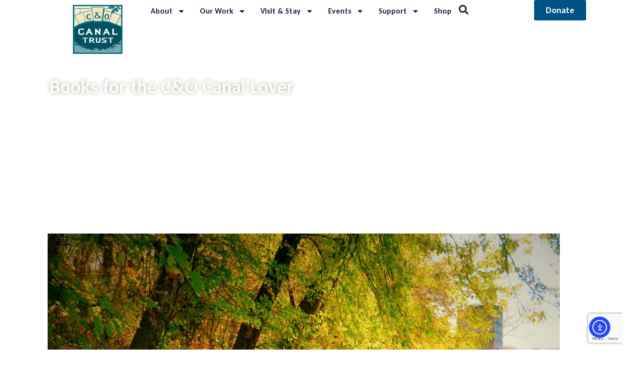

--- FILE ---
content_type: text/html; charset=UTF-8
request_url: http://www.canaltrust.org/2020/06/books-for-the-co-canal-lover/
body_size: 43258
content:
<!doctype html>
<html lang="en-US">
<head>
	<meta charset="UTF-8">
	<meta name="viewport" content="width=device-width, initial-scale=1">
	<link rel="profile" href="https://gmpg.org/xfn/11">
	
<!-- MapPress Easy Google Maps Version:2.95.3 (https://www.mappresspro.com) -->
<title>Books for the C&#038;O Canal Lover &#8211; C&amp;O Canal Trust</title>
<meta name='robots' content='max-image-preview:large' />
<link rel='dns-prefetch' href='//js.stripe.com' />
<link rel='dns-prefetch' href='//cdn.elementor.com' />
<link rel='dns-prefetch' href='//www.googletagmanager.com' />
<link rel='dns-prefetch' href='//fonts.googleapis.com' />
<link rel="alternate" type="application/rss+xml" title="C&amp;O Canal Trust &raquo; Feed" href="https://www.canaltrust.org/feed/" />
<link rel="alternate" type="application/rss+xml" title="C&amp;O Canal Trust &raquo; Comments Feed" href="https://www.canaltrust.org/comments/feed/" />
<link rel="alternate" type="text/calendar" title="C&amp;O Canal Trust &raquo; iCal Feed" href="https://www.canaltrust.org/events/?ical=1" />
<link rel="alternate" title="oEmbed (JSON)" type="application/json+oembed" href="https://www.canaltrust.org/wp-json/oembed/1.0/embed?url=https%3A%2F%2Fwww.canaltrust.org%2F2020%2F06%2Fbooks-for-the-co-canal-lover%2F" />
<link rel="alternate" title="oEmbed (XML)" type="text/xml+oembed" href="https://www.canaltrust.org/wp-json/oembed/1.0/embed?url=https%3A%2F%2Fwww.canaltrust.org%2F2020%2F06%2Fbooks-for-the-co-canal-lover%2F&#038;format=xml" />
<style id='wp-img-auto-sizes-contain-inline-css'>
img:is([sizes=auto i],[sizes^="auto," i]){contain-intrinsic-size:3000px 1500px}
/*# sourceURL=wp-img-auto-sizes-contain-inline-css */
</style>
<link rel='stylesheet' id='givewp-campaign-blocks-fonts-css' href='https://fonts.googleapis.com/css2?family=Inter%3Awght%40400%3B500%3B600%3B700&#038;display=swap&#038;ver=1ca131431a6ccd38f4ec50fd7a9d86cf' media='all' />
<link rel='stylesheet' id='jquery-style-css' href='http://www.canaltrust.org/wp-content/plugins/wordpress-creation-kit-pro/wordpress-creation-kit-api/assets/datepicker/datepicker.css?ver=1ca131431a6ccd38f4ec50fd7a9d86cf' media='all' />
<link rel='stylesheet' id='wp-color-picker-css' href='http://www.canaltrust.org/wp-admin/css/color-picker.min.css?ver=1ca131431a6ccd38f4ec50fd7a9d86cf' media='all' />
<link rel='stylesheet' id='wck-colorpicker-style-css' href='http://www.canaltrust.org/wp-content/plugins/wordpress-creation-kit-pro/wordpress-creation-kit-api/assets/colorpicker/colorpicker.css?ver=1.0' media='all' />
<link rel='stylesheet' id='tribe-events-pro-mini-calendar-block-styles-css' href='http://www.canaltrust.org/wp-content/plugins/events-calendar-pro/build/css/tribe-events-pro-mini-calendar-block.css?ver=7.7.11' media='all' />
<link rel='stylesheet' id='tec-variables-skeleton-css' href='http://www.canaltrust.org/wp-content/plugins/the-events-calendar/common/build/css/variables-skeleton.css?ver=6.10.1' media='all' />
<link rel='stylesheet' id='tec-variables-full-css' href='http://www.canaltrust.org/wp-content/plugins/the-events-calendar/common/build/css/variables-full.css?ver=6.10.1' media='all' />
<link rel='stylesheet' id='tribe-events-v2-virtual-single-block-css' href='http://www.canaltrust.org/wp-content/plugins/events-calendar-pro/build/css/events-virtual-single-block.css?ver=7.7.11' media='all' />
<style id='wp-emoji-styles-inline-css'>

	img.wp-smiley, img.emoji {
		display: inline !important;
		border: none !important;
		box-shadow: none !important;
		height: 1em !important;
		width: 1em !important;
		margin: 0 0.07em !important;
		vertical-align: -0.1em !important;
		background: none !important;
		padding: 0 !important;
	}
/*# sourceURL=wp-emoji-styles-inline-css */
</style>
<link rel='stylesheet' id='wp-block-library-css' href='http://www.canaltrust.org/wp-includes/css/dist/block-library/style.min.css?ver=1ca131431a6ccd38f4ec50fd7a9d86cf' media='all' />
<link rel='stylesheet' id='mappress-css' href='http://www.canaltrust.org/wp-content/plugins/mappress-google-maps-for-wordpress/css/mappress.css?ver=2.95.3' media='all' />
<link rel='stylesheet' id='wp-strava-block-css' href='http://www.canaltrust.org/wp-content/plugins/wp-strava/build/style.css?ver=1759167170' media='all' />
<style id='givewp-campaign-comments-block-style-inline-css'>
.givewp-campaign-comment-block-card{display:flex;gap:var(--givewp-spacing-3);padding:var(--givewp-spacing-4) 0}.givewp-campaign-comment-block-card__avatar{align-items:center;border-radius:50%;display:flex;height:40px;justify-content:center;width:40px}.givewp-campaign-comment-block-card__avatar img{align-items:center;border-radius:50%;display:flex;height:auto;justify-content:center;min-width:40px;width:100%}.givewp-campaign-comment-block-card__donor-name{color:var(--givewp-neutral-700);font-size:1rem;font-weight:600;line-height:1.5;margin:0;text-align:left}.givewp-campaign-comment-block-card__details{align-items:center;color:var(--givewp-neutral-400);display:flex;font-size:.875rem;font-weight:500;gap:var(--givewp-spacing-2);height:auto;line-height:1.43;margin:2px 0 var(--givewp-spacing-3) 0;text-align:left}.givewp-campaign-comment-block-card__comment{color:var(--givewp-neutral-700);font-size:1rem;line-height:1.5;margin:0;text-align:left}.givewp-campaign-comment-block-card__read-more{background:none;border:none;color:var(--givewp-blue-500);cursor:pointer;font-size:.875rem;line-height:1.43;outline:none;padding:0}
.givewp-campaign-comments-block-empty-state{align-items:center;background-color:var(--givewp-shades-white);border:1px solid var(--givewp-neutral-50);border-radius:.5rem;display:flex;flex-direction:column;justify-content:center;padding:var(--givewp-spacing-6)}.givewp-campaign-comments-block-empty-state__details{align-items:center;display:flex;flex-direction:column;gap:var(--givewp-spacing-1);justify-content:center;margin:.875rem 0}.givewp-campaign-comments-block-empty-state__title{color:var(--givewp-neutral-700);font-size:1rem;font-weight:500;margin:0}.givewp-campaign-comments-block-empty-state__description{color:var(--givewp-neutral-700);font-size:.875rem;line-height:1.43;margin:0}
.givewp-campaign-comment-block{background-color:var(--givewp-shades-white);display:flex;flex-direction:column;gap:var(--givewp-spacing-2);padding:var(--givewp-spacing-6) 0}.givewp-campaign-comment-block__title{color:var(--givewp-neutral-900);font-size:18px;font-weight:600;line-height:1.56;margin:0;text-align:left}.givewp-campaign-comment-block__cta{align-items:center;background-color:var(--givewp-neutral-50);border-radius:4px;color:var(--giewp-neutral-500);display:flex;font-size:14px;font-weight:600;gap:8px;height:36px;line-height:1.43;margin:0;padding:var(--givewp-spacing-2) var(--givewp-spacing-4);text-align:left}

/*# sourceURL=http://www.canaltrust.org/wp-content/plugins/give/build/campaignCommentsBlockApp.css */
</style>
<style id='givewp-campaign-cover-block-style-inline-css'>
.givewp-campaign-selector{border:1px solid #e5e7eb;border-radius:5px;box-shadow:0 2px 4px 0 rgba(0,0,0,.05);display:flex;flex-direction:column;gap:20px;padding:40px 24px}.givewp-campaign-selector__label{padding-bottom:16px}.givewp-campaign-selector__select input[type=text]:focus{border-color:transparent;box-shadow:0 0 0 1px transparent;outline:2px solid transparent}.givewp-campaign-selector__logo{align-self:center}.givewp-campaign-selector__open{background:#2271b1;border:none;border-radius:5px;color:#fff;cursor:pointer;padding:.5rem 1rem}.givewp-campaign-selector__submit{background-color:#27ae60;border:0;border-radius:5px;color:#fff;font-weight:700;outline:none;padding:1rem;text-align:center;transition:.2s;width:100%}.givewp-campaign-selector__submit:disabled{background-color:#f3f4f6;color:#9ca0af}.givewp-campaign-selector__submit:hover:not(:disabled){cursor:pointer;filter:brightness(1.2)}
.givewp-campaign-cover-block__button{align-items:center;border:1px solid #2271b1;border-radius:2px;color:#2271b1;display:flex;justify-content:center;margin-bottom:.5rem;min-height:32px;width:100%}.givewp-campaign-cover-block__image{border-radius:2px;display:flex;flex-grow:1;margin-bottom:.5rem;max-height:4.44rem;-o-object-fit:cover;object-fit:cover;width:100%}.givewp-campaign-cover-block__help-text{color:#4b5563;font-size:.75rem;font-stretch:normal;font-style:normal;font-weight:400;letter-spacing:normal;line-height:1.4;text-align:left}.givewp-campaign-cover-block__edit-campaign-link{align-items:center;display:inline-flex;font-size:.75rem;font-stretch:normal;font-style:normal;font-weight:400;gap:.125rem;line-height:1.4}.givewp-campaign-cover-block__edit-campaign-link svg{fill:currentColor;height:1.25rem;width:1.25rem}.givewp-campaign-cover-block-preview__image{align-items:center;display:flex;height:100%;justify-content:center;width:100%}

/*# sourceURL=http://www.canaltrust.org/wp-content/plugins/give/build/campaignCoverBlock.css */
</style>
<style id='givewp-campaign-donations-style-inline-css'>
.givewp-campaign-donations-block{padding:1.5rem 0}.givewp-campaign-donations-block *{font-family:Inter,sans-serif}.givewp-campaign-donations-block .givewp-campaign-donations-block__header{align-items:center;display:flex;justify-content:space-between;margin-bottom:.5rem}.givewp-campaign-donations-block .givewp-campaign-donations-block__title{color:var(--givewp-neutral-900);font-size:1.125rem;font-weight:600;line-height:1.56;margin:0}.givewp-campaign-donations-block .givewp-campaign-donations-block__donations{display:grid;gap:.5rem;margin:0;padding:0}.givewp-campaign-donations-block .givewp-campaign-donations-block__donation,.givewp-campaign-donations-block .givewp-campaign-donations-block__empty-state{background-color:var(--givewp-shades-white);border:1px solid var(--givewp-neutral-50);border-radius:.5rem;display:flex;padding:1rem}.givewp-campaign-donations-block .givewp-campaign-donations-block__donation{align-items:center;gap:.75rem}.givewp-campaign-donations-block .givewp-campaign-donations-block__donation-icon{align-items:center;display:flex}.givewp-campaign-donations-block .givewp-campaign-donations-block__donation-icon img{border-radius:100%;height:2.5rem;-o-object-fit:cover;object-fit:cover;width:2.5rem}.givewp-campaign-donations-block .givewp-campaign-donations-block__donation-info{display:flex;flex-direction:column;justify-content:center;row-gap:.25rem}.givewp-campaign-donations-block .givewp-campaign-donations-block__donation-description{color:var(--givewp-neutral-500);font-size:1rem;font-weight:500;line-height:1.5;margin:0}.givewp-campaign-donations-block .givewp-campaign-donations-block__donation-description strong{color:var(--givewp-neutral-700);font-weight:600}.givewp-campaign-donations-block .givewp-campaign-donations-block__donation-date{align-items:center;color:var(--givewp-neutral-400);display:flex;font-size:.875rem;font-weight:500;line-height:1.43}.givewp-campaign-donations-block .givewp-campaign-donations-block__donation-ribbon{align-items:center;border-radius:100%;color:#1f2937;display:flex;height:1.25rem;justify-content:center;margin-left:auto;width:1.25rem}.givewp-campaign-donations-block .givewp-campaign-donations-block__donation-ribbon[data-position="1"]{background-color:gold}.givewp-campaign-donations-block .givewp-campaign-donations-block__donation-ribbon[data-position="2"]{background-color:silver}.givewp-campaign-donations-block .givewp-campaign-donations-block__donation-ribbon[data-position="3"]{background-color:#cd7f32;color:#fffaf2}.givewp-campaign-donations-block .givewp-campaign-donations-block__donation-amount{color:var(--givewp-neutral-700);font-size:1.125rem;font-weight:600;line-height:1.56;margin-left:auto}.givewp-campaign-donations-block .givewp-campaign-donations-block__footer{display:flex;justify-content:center;margin-top:.5rem}.givewp-campaign-donations-block .givewp-campaign-donations-block__donate-button button.givewp-donation-form-modal__open,.givewp-campaign-donations-block .givewp-campaign-donations-block__empty-button button.givewp-donation-form-modal__open,.givewp-campaign-donations-block .givewp-campaign-donations-block__load-more-button{background:none!important;border:1px solid var(--givewp-primary-color);border-radius:.5rem;color:var(--givewp-primary-color)!important;font-size:.875rem;font-weight:600;line-height:1.43;padding:.25rem 1rem!important}.givewp-campaign-donations-block .givewp-campaign-donations-block__donate-button button.givewp-donation-form-modal__open:hover,.givewp-campaign-donations-block .givewp-campaign-donations-block__empty-button button.givewp-donation-form-modal__open:hover,.givewp-campaign-donations-block .givewp-campaign-donations-block__load-more-button:hover{background:var(--givewp-primary-color)!important;color:var(--givewp-shades-white)!important}.givewp-campaign-donations-block .givewp-campaign-donations-block__empty-state{align-items:center;flex-direction:column;padding:1.5rem}.givewp-campaign-donations-block .givewp-campaign-donations-block__empty-description,.givewp-campaign-donations-block .givewp-campaign-donations-block__empty-title{color:var(--givewp-neutral-700);margin:0}.givewp-campaign-donations-block .givewp-campaign-donations-block__empty-title{font-size:1rem;font-weight:500;line-height:1.5}.givewp-campaign-donations-block .givewp-campaign-donations-block__empty-description{font-size:.875rem;line-height:1.43;margin-top:.25rem}.givewp-campaign-donations-block .givewp-campaign-donations-block__empty-icon{color:var(--givewp-secondary-color);margin-bottom:.875rem;order:-1}.givewp-campaign-donations-block .givewp-campaign-donations-block__empty-button{margin-top:.875rem}.givewp-campaign-donations-block .givewp-campaign-donations-block__empty-button button.givewp-donation-form-modal__open{border-radius:.25rem;padding:.5rem 1rem!important}

/*# sourceURL=http://www.canaltrust.org/wp-content/plugins/give/build/campaignDonationsBlockApp.css */
</style>
<style id='givewp-campaign-donors-style-inline-css'>
.givewp-campaign-donors-block{padding:1.5rem 0}.givewp-campaign-donors-block *{font-family:Inter,sans-serif}.givewp-campaign-donors-block .givewp-campaign-donors-block__header{align-items:center;display:flex;justify-content:space-between;margin-bottom:.5rem}.givewp-campaign-donors-block .givewp-campaign-donors-block__title{color:var(--givewp-neutral-900);font-size:1.125rem;font-weight:600;line-height:1.56;margin:0}.givewp-campaign-donors-block .givewp-campaign-donors-block__donors{display:grid;gap:.5rem;margin:0;padding:0}.givewp-campaign-donors-block .givewp-campaign-donors-block__donor,.givewp-campaign-donors-block .givewp-campaign-donors-block__empty-state{background-color:var(--givewp-shades-white);border:1px solid var(--givewp-neutral-50);border-radius:.5rem;display:flex;padding:1rem}.givewp-campaign-donors-block .givewp-campaign-donors-block__donor{align-items:center;gap:.75rem}.givewp-campaign-donors-block .givewp-campaign-donors-block__donor-avatar{align-items:center;display:flex}.givewp-campaign-donors-block .givewp-campaign-donors-block__donor-avatar img{border-radius:100%;height:2.5rem;-o-object-fit:cover;object-fit:cover;width:2.5rem}.givewp-campaign-donors-block .givewp-campaign-donors-block__donor-info{align-items:center;display:flex;flex-wrap:wrap;row-gap:.25rem}.givewp-campaign-donors-block .givewp-campaign-donors-block__donor-name{color:var(--givewp-neutral-900);font-size:1rem;font-weight:600;line-height:1.5;margin:0}.givewp-campaign-donors-block .givewp-campaign-donors-block__donor-date{align-items:center;color:var(--givewp-neutral-400);display:flex;font-size:.875rem;font-weight:500;line-height:1.43}.givewp-campaign-donors-block .givewp-campaign-donors-block__donor-date:before{background:var(--givewp-neutral-100);border-radius:100%;content:"";display:block;height:.25rem;margin:0 .5rem;width:.25rem}.givewp-campaign-donors-block .givewp-campaign-donors-block__donor-ribbon{align-items:center;border-radius:100%;color:#1f2937;display:flex;height:1.25rem;justify-content:center;margin-left:.5rem;width:1.25rem}.givewp-campaign-donors-block .givewp-campaign-donors-block__donor-ribbon[data-position="1"]{background-color:gold}.givewp-campaign-donors-block .givewp-campaign-donors-block__donor-ribbon[data-position="2"]{background-color:silver}.givewp-campaign-donors-block .givewp-campaign-donors-block__donor-ribbon[data-position="3"]{background-color:#cd7f32;color:#fffaf2}.givewp-campaign-donors-block .givewp-campaign-donors-block__donor-company{color:var(--givewp-neutral-400);display:flex;flex:0 0 100%;font-size:.875rem;font-weight:500;line-height:1.43}.givewp-campaign-donors-block .givewp-campaign-donors-block__donor-amount{color:var(--givewp-neutral-700);font-size:1.125rem;font-weight:600;line-height:1.56;margin-left:auto}.givewp-campaign-donors-block .givewp-campaign-donors-block__footer{display:flex;justify-content:center;margin-top:.5rem}.givewp-campaign-donors-block .givewp-campaign-donors-block__donate-button button.givewp-donation-form-modal__open,.givewp-campaign-donors-block .givewp-campaign-donors-block__empty-button button.givewp-donation-form-modal__open,.givewp-campaign-donors-block .givewp-campaign-donors-block__load-more-button{background:none!important;border:1px solid var(--givewp-primary-color);border-radius:.5rem;color:var(--givewp-primary-color)!important;font-size:.875rem;font-weight:600;line-height:1.43;padding:.25rem 1rem!important}.givewp-campaign-donors-block .givewp-campaign-donors-block__donate-button button.givewp-donation-form-modal__open:hover,.givewp-campaign-donors-block .givewp-campaign-donors-block__empty-button button.givewp-donation-form-modal__open:hover,.givewp-campaign-donors-block .givewp-campaign-donors-block__load-more-button:hover{background:var(--givewp-primary-color)!important;color:var(--givewp-shades-white)!important}.givewp-campaign-donors-block .givewp-campaign-donors-block__empty-state{align-items:center;flex-direction:column;padding:1.5rem}.givewp-campaign-donors-block .givewp-campaign-donors-block__empty-description,.givewp-campaign-donors-block .givewp-campaign-donors-block__empty-title{color:var(--givewp-neutral-700);margin:0}.givewp-campaign-donors-block .givewp-campaign-donors-block__empty-title{font-size:1rem;font-weight:500;line-height:1.5}.givewp-campaign-donors-block .givewp-campaign-donors-block__empty-description{font-size:.875rem;line-height:1.43;margin-top:.25rem}.givewp-campaign-donors-block .givewp-campaign-donors-block__empty-icon{color:var(--givewp-secondary-color);margin-bottom:.875rem;order:-1}.givewp-campaign-donors-block .givewp-campaign-donors-block__empty-button{margin-top:.875rem}.givewp-campaign-donors-block .givewp-campaign-donors-block__empty-button button.givewp-donation-form-modal__open{border-radius:.25rem;padding:.5rem 1rem!important}

/*# sourceURL=http://www.canaltrust.org/wp-content/plugins/give/build/campaignDonorsBlockApp.css */
</style>
<style id='givewp-campaign-form-style-inline-css'>
.givewp-donation-form-modal{outline:none;overflow-y:scroll;padding:1rem;width:100%}.givewp-donation-form-modal[data-entering=true]{animation:modal-fade .3s,modal-zoom .6s}@keyframes modal-fade{0%{opacity:0}to{opacity:1}}@keyframes modal-zoom{0%{transform:scale(.8)}to{transform:scale(1)}}.givewp-donation-form-modal__overlay{align-items:center;background:rgba(0,0,0,.7);display:flex;flex-direction:column;height:var(--visual-viewport-height);justify-content:center;left:0;position:fixed;top:0;width:100vw;z-index:100}.givewp-donation-form-modal__overlay[data-loading=true]{display:none}.givewp-donation-form-modal__overlay[data-entering=true]{animation:modal-fade .3s}.givewp-donation-form-modal__overlay[data-exiting=true]{animation:modal-fade .15s ease-in reverse}.givewp-donation-form-modal__open__spinner{left:50%;line-height:1;position:absolute;top:50%;transform:translate(-50%,-50%);z-index:100}.givewp-donation-form-modal__open{position:relative}.givewp-donation-form-modal__close{background:#e7e8ed;border:1px solid transparent;border-radius:50%;cursor:pointer;display:flex;padding:.75rem;position:fixed;right:25px;top:25px;transition:.2s;width:-moz-fit-content;width:fit-content;z-index:999}.givewp-donation-form-modal__close svg{height:1rem;width:1rem}.givewp-donation-form-modal__close:active,.givewp-donation-form-modal__close:focus,.givewp-donation-form-modal__close:hover{background-color:#caccd7;border:1px solid #caccd7}.admin-bar .givewp-donation-form-modal{margin-top:32px}.admin-bar .givewp-donation-form-modal__close{top:57px}
.givewp-entity-selector{border:1px solid #e5e7eb;border-radius:5px;box-shadow:0 2px 4px 0 rgba(0,0,0,.05);display:flex;flex-direction:column;gap:20px;padding:40px 24px}.givewp-entity-selector__label{padding-bottom:16px}.givewp-entity-selector__select input[type=text]:focus{border-color:transparent;box-shadow:0 0 0 1px transparent;outline:2px solid transparent}.givewp-entity-selector__logo{align-self:center}.givewp-entity-selector__open{background:#2271b1;border:none;border-radius:5px;color:#fff;cursor:pointer;padding:.5rem 1rem}.givewp-entity-selector__submit{background-color:#27ae60;border:0;border-radius:5px;color:#fff;font-weight:700;outline:none;padding:1rem;text-align:center;transition:.2s;width:100%}.givewp-entity-selector__submit:disabled{background-color:#f3f4f6;color:#9ca0af}.givewp-entity-selector__submit:hover:not(:disabled){cursor:pointer;filter:brightness(1.2)}
.givewp-campaign-selector{border:1px solid #e5e7eb;border-radius:5px;box-shadow:0 2px 4px 0 rgba(0,0,0,.05);display:flex;flex-direction:column;gap:20px;padding:40px 24px}.givewp-campaign-selector__label{padding-bottom:16px}.givewp-campaign-selector__select input[type=text]:focus{border-color:transparent;box-shadow:0 0 0 1px transparent;outline:2px solid transparent}.givewp-campaign-selector__logo{align-self:center}.givewp-campaign-selector__open{background:#2271b1;border:none;border-radius:5px;color:#fff;cursor:pointer;padding:.5rem 1rem}.givewp-campaign-selector__submit{background-color:#27ae60;border:0;border-radius:5px;color:#fff;font-weight:700;outline:none;padding:1rem;text-align:center;transition:.2s;width:100%}.givewp-campaign-selector__submit:disabled{background-color:#f3f4f6;color:#9ca0af}.givewp-campaign-selector__submit:hover:not(:disabled){cursor:pointer;filter:brightness(1.2)}
.givewp-donation-form-link,.givewp-donation-form-modal__open{background:var(--givewp-primary-color,#2271b1);border:none;border-radius:5px;color:#fff;cursor:pointer;font-family:-apple-system,BlinkMacSystemFont,Segoe UI,Roboto,Oxygen-Sans,Ubuntu,Cantarell,Helvetica Neue,sans-serif;font-size:1rem;font-weight:500!important;line-height:1.5;padding:.75rem 1.25rem!important;text-decoration:none!important;transition:all .2s ease;width:100%}.givewp-donation-form-link:active,.givewp-donation-form-link:focus,.givewp-donation-form-link:focus-visible,.givewp-donation-form-link:hover,.givewp-donation-form-modal__open:active,.givewp-donation-form-modal__open:focus,.givewp-donation-form-modal__open:focus-visible,.givewp-donation-form-modal__open:hover{background-color:color-mix(in srgb,var(--givewp-primary-color,#2271b1),#000 20%)}.components-input-control__label{width:100%}.wp-block-givewp-campaign-form{position:relative}.wp-block-givewp-campaign-form form[id*=give-form] #give-gateway-radio-list>li input[type=radio]{display:inline-block}.wp-block-givewp-campaign-form iframe{pointer-events:none;width:100%!important}.give-change-donation-form-btn svg{margin-top:3px}.givewp-default-form-toggle{margin-top:var(--givewp-spacing-4)}

/*# sourceURL=http://www.canaltrust.org/wp-content/plugins/give/build/campaignFormBlock.css */
</style>
<style id='givewp-campaign-goal-style-inline-css'>
.givewp-campaign-goal{display:flex;flex-direction:column;gap:.5rem;padding-bottom:1rem}.givewp-campaign-goal__container{display:flex;flex-direction:row;justify-content:space-between}.givewp-campaign-goal__container-item{display:flex;flex-direction:column;gap:.2rem}.givewp-campaign-goal__container-item span{color:var(--givewp-neutral-500);font-size:12px;font-weight:600;letter-spacing:.48px;line-height:1.5;text-transform:uppercase}.givewp-campaign-goal__container-item strong{color:var(--givewp-neutral-900);font-size:20px;font-weight:600;line-height:1.6}.givewp-campaign-goal__progress-bar{display:flex}.givewp-campaign-goal__progress-bar-container{background-color:#f2f2f2;border-radius:14px;box-shadow:inset 0 1px 4px 0 rgba(0,0,0,.09);display:flex;flex-grow:1;height:8px}.givewp-campaign-goal__progress-bar-progress{background:var(--givewp-secondary-color,#2d802f);border-radius:14px;box-shadow:inset 0 1px 4px 0 rgba(0,0,0,.09);display:flex;height:8px}

/*# sourceURL=http://www.canaltrust.org/wp-content/plugins/give/build/campaignGoalBlockApp.css */
</style>
<style id='givewp-campaign-stats-block-style-inline-css'>
.givewp-campaign-stats-block span{color:var(--givewp-neutral-500);display:block;font-size:12px;font-weight:600;letter-spacing:.48px;line-height:1.5;margin-bottom:2px;text-align:left;text-transform:uppercase}.givewp-campaign-stats-block strong{color:var(--givewp-neutral-900);font-size:20px;font-weight:600;letter-spacing:normal;line-height:1.6}

/*# sourceURL=http://www.canaltrust.org/wp-content/plugins/give/build/campaignStatsBlockApp.css */
</style>
<style id='givewp-campaign-donate-button-style-inline-css'>
.givewp-donation-form-link,.givewp-donation-form-modal__open{background:var(--givewp-primary-color,#2271b1);border:none;border-radius:5px;color:#fff;cursor:pointer;font-family:-apple-system,BlinkMacSystemFont,Segoe UI,Roboto,Oxygen-Sans,Ubuntu,Cantarell,Helvetica Neue,sans-serif;font-size:1rem;font-weight:500!important;line-height:1.5;padding:.75rem 1.25rem!important;text-decoration:none!important;transition:all .2s ease;width:100%}.givewp-donation-form-link:active,.givewp-donation-form-link:focus,.givewp-donation-form-link:focus-visible,.givewp-donation-form-link:hover,.givewp-donation-form-modal__open:active,.givewp-donation-form-modal__open:focus,.givewp-donation-form-modal__open:focus-visible,.givewp-donation-form-modal__open:hover{background-color:color-mix(in srgb,var(--givewp-primary-color,#2271b1),#000 20%)}.give-change-donation-form-btn svg{margin-top:3px}.givewp-default-form-toggle{margin-top:var(--givewp-spacing-4)}

/*# sourceURL=http://www.canaltrust.org/wp-content/plugins/give/build/campaignDonateButtonBlockApp.css */
</style>
<link rel='stylesheet' id='wp-components-css' href='http://www.canaltrust.org/wp-includes/css/dist/components/style.min.css?ver=1ca131431a6ccd38f4ec50fd7a9d86cf' media='all' />
<link rel='stylesheet' id='wp-preferences-css' href='http://www.canaltrust.org/wp-includes/css/dist/preferences/style.min.css?ver=1ca131431a6ccd38f4ec50fd7a9d86cf' media='all' />
<link rel='stylesheet' id='wp-block-editor-css' href='http://www.canaltrust.org/wp-includes/css/dist/block-editor/style.min.css?ver=1ca131431a6ccd38f4ec50fd7a9d86cf' media='all' />
<link rel='stylesheet' id='popup-maker-block-library-style-css' href='http://www.canaltrust.org/wp-content/plugins/popup-maker/dist/packages/block-library-style.css?ver=dbea705cfafe089d65f1' media='all' />
<style id='global-styles-inline-css'>
:root{--wp--preset--aspect-ratio--square: 1;--wp--preset--aspect-ratio--4-3: 4/3;--wp--preset--aspect-ratio--3-4: 3/4;--wp--preset--aspect-ratio--3-2: 3/2;--wp--preset--aspect-ratio--2-3: 2/3;--wp--preset--aspect-ratio--16-9: 16/9;--wp--preset--aspect-ratio--9-16: 9/16;--wp--preset--color--black: #000000;--wp--preset--color--cyan-bluish-gray: #abb8c3;--wp--preset--color--white: #ffffff;--wp--preset--color--pale-pink: #f78da7;--wp--preset--color--vivid-red: #cf2e2e;--wp--preset--color--luminous-vivid-orange: #ff6900;--wp--preset--color--luminous-vivid-amber: #fcb900;--wp--preset--color--light-green-cyan: #7bdcb5;--wp--preset--color--vivid-green-cyan: #00d084;--wp--preset--color--pale-cyan-blue: #8ed1fc;--wp--preset--color--vivid-cyan-blue: #0693e3;--wp--preset--color--vivid-purple: #9b51e0;--wp--preset--gradient--vivid-cyan-blue-to-vivid-purple: linear-gradient(135deg,rgb(6,147,227) 0%,rgb(155,81,224) 100%);--wp--preset--gradient--light-green-cyan-to-vivid-green-cyan: linear-gradient(135deg,rgb(122,220,180) 0%,rgb(0,208,130) 100%);--wp--preset--gradient--luminous-vivid-amber-to-luminous-vivid-orange: linear-gradient(135deg,rgb(252,185,0) 0%,rgb(255,105,0) 100%);--wp--preset--gradient--luminous-vivid-orange-to-vivid-red: linear-gradient(135deg,rgb(255,105,0) 0%,rgb(207,46,46) 100%);--wp--preset--gradient--very-light-gray-to-cyan-bluish-gray: linear-gradient(135deg,rgb(238,238,238) 0%,rgb(169,184,195) 100%);--wp--preset--gradient--cool-to-warm-spectrum: linear-gradient(135deg,rgb(74,234,220) 0%,rgb(151,120,209) 20%,rgb(207,42,186) 40%,rgb(238,44,130) 60%,rgb(251,105,98) 80%,rgb(254,248,76) 100%);--wp--preset--gradient--blush-light-purple: linear-gradient(135deg,rgb(255,206,236) 0%,rgb(152,150,240) 100%);--wp--preset--gradient--blush-bordeaux: linear-gradient(135deg,rgb(254,205,165) 0%,rgb(254,45,45) 50%,rgb(107,0,62) 100%);--wp--preset--gradient--luminous-dusk: linear-gradient(135deg,rgb(255,203,112) 0%,rgb(199,81,192) 50%,rgb(65,88,208) 100%);--wp--preset--gradient--pale-ocean: linear-gradient(135deg,rgb(255,245,203) 0%,rgb(182,227,212) 50%,rgb(51,167,181) 100%);--wp--preset--gradient--electric-grass: linear-gradient(135deg,rgb(202,248,128) 0%,rgb(113,206,126) 100%);--wp--preset--gradient--midnight: linear-gradient(135deg,rgb(2,3,129) 0%,rgb(40,116,252) 100%);--wp--preset--font-size--small: 13px;--wp--preset--font-size--medium: 20px;--wp--preset--font-size--large: 36px;--wp--preset--font-size--x-large: 42px;--wp--preset--spacing--20: 0.44rem;--wp--preset--spacing--30: 0.67rem;--wp--preset--spacing--40: 1rem;--wp--preset--spacing--50: 1.5rem;--wp--preset--spacing--60: 2.25rem;--wp--preset--spacing--70: 3.38rem;--wp--preset--spacing--80: 5.06rem;--wp--preset--shadow--natural: 6px 6px 9px rgba(0, 0, 0, 0.2);--wp--preset--shadow--deep: 12px 12px 50px rgba(0, 0, 0, 0.4);--wp--preset--shadow--sharp: 6px 6px 0px rgba(0, 0, 0, 0.2);--wp--preset--shadow--outlined: 6px 6px 0px -3px rgb(255, 255, 255), 6px 6px rgb(0, 0, 0);--wp--preset--shadow--crisp: 6px 6px 0px rgb(0, 0, 0);}:root { --wp--style--global--content-size: 800px;--wp--style--global--wide-size: 1200px; }:where(body) { margin: 0; }.wp-site-blocks > .alignleft { float: left; margin-right: 2em; }.wp-site-blocks > .alignright { float: right; margin-left: 2em; }.wp-site-blocks > .aligncenter { justify-content: center; margin-left: auto; margin-right: auto; }:where(.wp-site-blocks) > * { margin-block-start: 24px; margin-block-end: 0; }:where(.wp-site-blocks) > :first-child { margin-block-start: 0; }:where(.wp-site-blocks) > :last-child { margin-block-end: 0; }:root { --wp--style--block-gap: 24px; }:root :where(.is-layout-flow) > :first-child{margin-block-start: 0;}:root :where(.is-layout-flow) > :last-child{margin-block-end: 0;}:root :where(.is-layout-flow) > *{margin-block-start: 24px;margin-block-end: 0;}:root :where(.is-layout-constrained) > :first-child{margin-block-start: 0;}:root :where(.is-layout-constrained) > :last-child{margin-block-end: 0;}:root :where(.is-layout-constrained) > *{margin-block-start: 24px;margin-block-end: 0;}:root :where(.is-layout-flex){gap: 24px;}:root :where(.is-layout-grid){gap: 24px;}.is-layout-flow > .alignleft{float: left;margin-inline-start: 0;margin-inline-end: 2em;}.is-layout-flow > .alignright{float: right;margin-inline-start: 2em;margin-inline-end: 0;}.is-layout-flow > .aligncenter{margin-left: auto !important;margin-right: auto !important;}.is-layout-constrained > .alignleft{float: left;margin-inline-start: 0;margin-inline-end: 2em;}.is-layout-constrained > .alignright{float: right;margin-inline-start: 2em;margin-inline-end: 0;}.is-layout-constrained > .aligncenter{margin-left: auto !important;margin-right: auto !important;}.is-layout-constrained > :where(:not(.alignleft):not(.alignright):not(.alignfull)){max-width: var(--wp--style--global--content-size);margin-left: auto !important;margin-right: auto !important;}.is-layout-constrained > .alignwide{max-width: var(--wp--style--global--wide-size);}body .is-layout-flex{display: flex;}.is-layout-flex{flex-wrap: wrap;align-items: center;}.is-layout-flex > :is(*, div){margin: 0;}body .is-layout-grid{display: grid;}.is-layout-grid > :is(*, div){margin: 0;}body{padding-top: 0px;padding-right: 0px;padding-bottom: 0px;padding-left: 0px;}a:where(:not(.wp-element-button)){text-decoration: underline;}:root :where(.wp-element-button, .wp-block-button__link){background-color: #32373c;border-width: 0;color: #fff;font-family: inherit;font-size: inherit;font-style: inherit;font-weight: inherit;letter-spacing: inherit;line-height: inherit;padding-top: calc(0.667em + 2px);padding-right: calc(1.333em + 2px);padding-bottom: calc(0.667em + 2px);padding-left: calc(1.333em + 2px);text-decoration: none;text-transform: inherit;}.has-black-color{color: var(--wp--preset--color--black) !important;}.has-cyan-bluish-gray-color{color: var(--wp--preset--color--cyan-bluish-gray) !important;}.has-white-color{color: var(--wp--preset--color--white) !important;}.has-pale-pink-color{color: var(--wp--preset--color--pale-pink) !important;}.has-vivid-red-color{color: var(--wp--preset--color--vivid-red) !important;}.has-luminous-vivid-orange-color{color: var(--wp--preset--color--luminous-vivid-orange) !important;}.has-luminous-vivid-amber-color{color: var(--wp--preset--color--luminous-vivid-amber) !important;}.has-light-green-cyan-color{color: var(--wp--preset--color--light-green-cyan) !important;}.has-vivid-green-cyan-color{color: var(--wp--preset--color--vivid-green-cyan) !important;}.has-pale-cyan-blue-color{color: var(--wp--preset--color--pale-cyan-blue) !important;}.has-vivid-cyan-blue-color{color: var(--wp--preset--color--vivid-cyan-blue) !important;}.has-vivid-purple-color{color: var(--wp--preset--color--vivid-purple) !important;}.has-black-background-color{background-color: var(--wp--preset--color--black) !important;}.has-cyan-bluish-gray-background-color{background-color: var(--wp--preset--color--cyan-bluish-gray) !important;}.has-white-background-color{background-color: var(--wp--preset--color--white) !important;}.has-pale-pink-background-color{background-color: var(--wp--preset--color--pale-pink) !important;}.has-vivid-red-background-color{background-color: var(--wp--preset--color--vivid-red) !important;}.has-luminous-vivid-orange-background-color{background-color: var(--wp--preset--color--luminous-vivid-orange) !important;}.has-luminous-vivid-amber-background-color{background-color: var(--wp--preset--color--luminous-vivid-amber) !important;}.has-light-green-cyan-background-color{background-color: var(--wp--preset--color--light-green-cyan) !important;}.has-vivid-green-cyan-background-color{background-color: var(--wp--preset--color--vivid-green-cyan) !important;}.has-pale-cyan-blue-background-color{background-color: var(--wp--preset--color--pale-cyan-blue) !important;}.has-vivid-cyan-blue-background-color{background-color: var(--wp--preset--color--vivid-cyan-blue) !important;}.has-vivid-purple-background-color{background-color: var(--wp--preset--color--vivid-purple) !important;}.has-black-border-color{border-color: var(--wp--preset--color--black) !important;}.has-cyan-bluish-gray-border-color{border-color: var(--wp--preset--color--cyan-bluish-gray) !important;}.has-white-border-color{border-color: var(--wp--preset--color--white) !important;}.has-pale-pink-border-color{border-color: var(--wp--preset--color--pale-pink) !important;}.has-vivid-red-border-color{border-color: var(--wp--preset--color--vivid-red) !important;}.has-luminous-vivid-orange-border-color{border-color: var(--wp--preset--color--luminous-vivid-orange) !important;}.has-luminous-vivid-amber-border-color{border-color: var(--wp--preset--color--luminous-vivid-amber) !important;}.has-light-green-cyan-border-color{border-color: var(--wp--preset--color--light-green-cyan) !important;}.has-vivid-green-cyan-border-color{border-color: var(--wp--preset--color--vivid-green-cyan) !important;}.has-pale-cyan-blue-border-color{border-color: var(--wp--preset--color--pale-cyan-blue) !important;}.has-vivid-cyan-blue-border-color{border-color: var(--wp--preset--color--vivid-cyan-blue) !important;}.has-vivid-purple-border-color{border-color: var(--wp--preset--color--vivid-purple) !important;}.has-vivid-cyan-blue-to-vivid-purple-gradient-background{background: var(--wp--preset--gradient--vivid-cyan-blue-to-vivid-purple) !important;}.has-light-green-cyan-to-vivid-green-cyan-gradient-background{background: var(--wp--preset--gradient--light-green-cyan-to-vivid-green-cyan) !important;}.has-luminous-vivid-amber-to-luminous-vivid-orange-gradient-background{background: var(--wp--preset--gradient--luminous-vivid-amber-to-luminous-vivid-orange) !important;}.has-luminous-vivid-orange-to-vivid-red-gradient-background{background: var(--wp--preset--gradient--luminous-vivid-orange-to-vivid-red) !important;}.has-very-light-gray-to-cyan-bluish-gray-gradient-background{background: var(--wp--preset--gradient--very-light-gray-to-cyan-bluish-gray) !important;}.has-cool-to-warm-spectrum-gradient-background{background: var(--wp--preset--gradient--cool-to-warm-spectrum) !important;}.has-blush-light-purple-gradient-background{background: var(--wp--preset--gradient--blush-light-purple) !important;}.has-blush-bordeaux-gradient-background{background: var(--wp--preset--gradient--blush-bordeaux) !important;}.has-luminous-dusk-gradient-background{background: var(--wp--preset--gradient--luminous-dusk) !important;}.has-pale-ocean-gradient-background{background: var(--wp--preset--gradient--pale-ocean) !important;}.has-electric-grass-gradient-background{background: var(--wp--preset--gradient--electric-grass) !important;}.has-midnight-gradient-background{background: var(--wp--preset--gradient--midnight) !important;}.has-small-font-size{font-size: var(--wp--preset--font-size--small) !important;}.has-medium-font-size{font-size: var(--wp--preset--font-size--medium) !important;}.has-large-font-size{font-size: var(--wp--preset--font-size--large) !important;}.has-x-large-font-size{font-size: var(--wp--preset--font-size--x-large) !important;}
:root :where(.wp-block-pullquote){font-size: 1.5em;line-height: 1.6;}
/*# sourceURL=global-styles-inline-css */
</style>
<link rel='stylesheet' id='contact-form-7-css' href='http://www.canaltrust.org/wp-content/plugins/contact-form-7/includes/css/styles.css?ver=6.1.4' media='all' />
<link rel='stylesheet' id='font-awesome-css' href='http://www.canaltrust.org/wp-content/plugins/elementor/assets/lib/font-awesome/css/font-awesome.min.css?ver=4.7.0' media='all' />
<link rel='stylesheet' id='salient-wpbakery-addons-css' href='http://www.canaltrust.org/wp-content/plugins/salient-core/css/salient-wpbakery-addons-basic.css?ver=1.9.9' media='all' />
<link rel='stylesheet' id='salient-widgets-css' href='http://www.canaltrust.org/wp-content/plugins/salient-widgets/css/widget-nectar-posts.css?ver=1.3.0' media='all' />
<link rel='stylesheet' id='woocommerce-layout-css' href='http://www.canaltrust.org/wp-content/plugins/woocommerce/assets/css/woocommerce-layout.css?ver=10.4.3' media='all' />
<link rel='stylesheet' id='woocommerce-smallscreen-css' href='http://www.canaltrust.org/wp-content/plugins/woocommerce/assets/css/woocommerce-smallscreen.css?ver=10.4.3' media='only screen and (max-width: 768px)' />
<link rel='stylesheet' id='woocommerce-general-css' href='http://www.canaltrust.org/wp-content/plugins/woocommerce/assets/css/woocommerce.css?ver=10.4.3' media='all' />
<style id='woocommerce-inline-inline-css'>
.woocommerce form .form-row .required { visibility: visible; }
/*# sourceURL=woocommerce-inline-inline-css */
</style>
<link rel='stylesheet' id='wck-stp-front-style-css' href='http://www.canaltrust.org/wp-content/plugins/wordpress-creation-kit-pro/wordpress-creation-kit-api/wck-stp/css/wck-stp-front.css?ver=1ca131431a6ccd38f4ec50fd7a9d86cf' media='all' />
<link rel='stylesheet' id='tribe-events-v2-single-skeleton-css' href='http://www.canaltrust.org/wp-content/plugins/the-events-calendar/build/css/tribe-events-single-skeleton.css?ver=6.15.13' media='all' />
<link rel='stylesheet' id='tribe-events-v2-single-skeleton-full-css' href='http://www.canaltrust.org/wp-content/plugins/the-events-calendar/build/css/tribe-events-single-full.css?ver=6.15.13' media='all' />
<link rel='stylesheet' id='tec-events-elementor-widgets-base-styles-css' href='http://www.canaltrust.org/wp-content/plugins/the-events-calendar/build/css/integrations/plugins/elementor/widgets/widget-base.css?ver=6.15.13' media='all' />
<link rel='stylesheet' id='give-styles-css' href='http://www.canaltrust.org/wp-content/plugins/give/build/assets/dist/css/give.css?ver=4.13.2' media='all' />
<link rel='stylesheet' id='give-donation-summary-style-frontend-css' href='http://www.canaltrust.org/wp-content/plugins/give/build/assets/dist/css/give-donation-summary.css?ver=4.13.2' media='all' />
<link rel='stylesheet' id='givewp-design-system-foundation-css' href='http://www.canaltrust.org/wp-content/plugins/give/build/assets/dist/css/design-system/foundation.css?ver=1.2.0' media='all' />
<link rel='stylesheet' id='give-funds-style-frontend-css' href='http://www.canaltrust.org/wp-content/plugins/give-funds/public/css/give-funds.css?ver=2.2.0' media='all' />
<link rel='stylesheet' id='give-fee-recovery-css' href='http://www.canaltrust.org/wp-content/plugins/give-fee-recovery/assets/css/give-fee-recovery-frontend.min.css?ver=2.3.6' media='all' />
<link rel='stylesheet' id='give_ffm_frontend_styles-css' href='http://www.canaltrust.org/wp-content/plugins/give-form-field-manager/assets/dist/css/give-ffm-frontend.css?ver=3.2.1' media='all' />
<link rel='stylesheet' id='give_ffm_datepicker_styles-css' href='http://www.canaltrust.org/wp-content/plugins/give-form-field-manager/assets/dist/css/give-ffm-datepicker.css?ver=3.2.1' media='all' />
<link rel='stylesheet' id='ea11y-widget-fonts-css' href='http://www.canaltrust.org/wp-content/plugins/pojo-accessibility/assets/build/fonts.css?ver=3.9.1' media='all' />
<link rel='stylesheet' id='ea11y-skip-link-css' href='http://www.canaltrust.org/wp-content/plugins/pojo-accessibility/assets/build/skip-link.css?ver=3.9.1' media='all' />
<link rel='stylesheet' id='give_recurring_css-css' href='http://www.canaltrust.org/wp-content/plugins/give-recurring/assets/css/give-recurring.min.css?ver=2.16.0' media='all' />
<link rel='stylesheet' id='hello-elementor-theme-style-css' href='http://www.canaltrust.org/wp-content/themes/hello-elementor/assets/css/theme.css?ver=3.4.5' media='all' />
<link rel='stylesheet' id='hello-elementor-child-style-css' href='http://www.canaltrust.org/wp-content/themes/cermaktech/style.css?ver=1.0.0' media='all' />
<link rel='stylesheet' id='hello-elementor-css' href='http://www.canaltrust.org/wp-content/themes/hello-elementor/assets/css/reset.css?ver=3.4.5' media='all' />
<link rel='stylesheet' id='hello-elementor-header-footer-css' href='http://www.canaltrust.org/wp-content/themes/hello-elementor/assets/css/header-footer.css?ver=3.4.5' media='all' />
<link rel='stylesheet' id='elementor-frontend-css' href='http://www.canaltrust.org/wp-content/plugins/elementor/assets/css/frontend.min.css?ver=3.34.0' media='all' />
<link rel='stylesheet' id='elementor-post-141092-css' href='http://www.canaltrust.org/wp-content/uploads/elementor/css/post-141092.css?ver=1767651082' media='all' />
<link rel='stylesheet' id='salient-wp-menu-dynamic-css' href='http://www.canaltrust.org/wp-content/uploads/salient/menu-dynamic.css?ver=64180' media='all' />
<link rel='stylesheet' id='widget-image-css' href='http://www.canaltrust.org/wp-content/plugins/elementor/assets/css/widget-image.min.css?ver=3.34.0' media='all' />
<link rel='stylesheet' id='e-animation-grow-css' href='http://www.canaltrust.org/wp-content/plugins/elementor/assets/lib/animations/styles/e-animation-grow.min.css?ver=3.34.0' media='all' />
<link rel='stylesheet' id='widget-nav-menu-css' href='http://www.canaltrust.org/wp-content/plugins/elementor-pro/assets/css/widget-nav-menu.min.css?ver=3.34.0' media='all' />
<link rel='stylesheet' id='e-sticky-css' href='http://www.canaltrust.org/wp-content/plugins/elementor-pro/assets/css/modules/sticky.min.css?ver=3.34.0' media='all' />
<link rel='stylesheet' id='widget-heading-css' href='http://www.canaltrust.org/wp-content/plugins/elementor/assets/css/widget-heading.min.css?ver=3.34.0' media='all' />
<link rel='stylesheet' id='widget-icon-list-css' href='http://www.canaltrust.org/wp-content/plugins/elementor/assets/css/widget-icon-list.min.css?ver=3.34.0' media='all' />
<link rel='stylesheet' id='widget-social-icons-css' href='http://www.canaltrust.org/wp-content/plugins/elementor/assets/css/widget-social-icons.min.css?ver=3.34.0' media='all' />
<link rel='stylesheet' id='e-apple-webkit-css' href='http://www.canaltrust.org/wp-content/plugins/elementor/assets/css/conditionals/apple-webkit.min.css?ver=3.34.0' media='all' />
<link rel='stylesheet' id='e-shapes-css' href='http://www.canaltrust.org/wp-content/plugins/elementor/assets/css/conditionals/shapes.min.css?ver=3.34.0' media='all' />
<link rel='stylesheet' id='widget-post-navigation-css' href='http://www.canaltrust.org/wp-content/plugins/elementor-pro/assets/css/widget-post-navigation.min.css?ver=3.34.0' media='all' />
<link rel='stylesheet' id='elementor-post-141095-css' href='http://www.canaltrust.org/wp-content/uploads/elementor/css/post-141095.css?ver=1767651081' media='all' />
<link rel='stylesheet' id='elementor-post-141139-css' href='http://www.canaltrust.org/wp-content/uploads/elementor/css/post-141139.css?ver=1767651081' media='all' />
<link rel='stylesheet' id='elementor-post-141521-css' href='http://www.canaltrust.org/wp-content/uploads/elementor/css/post-141521.css?ver=1767651166' media='all' />
<link rel='stylesheet' id='js_composer_front-css' href='http://www.canaltrust.org/wp-content/plugins/js_composer_salient/assets/css/js_composer.min.css?ver=8c2ffa822542280078dcd4fc57dc56be.2' media='all' />
<link rel='stylesheet' id='wpdevelop-bts-css' href='http://www.canaltrust.org/wp-content/plugins/booking.bl.8.7.10/assets/libs/bootstrap/css/bootstrap.css?ver=3.3.5.1' media='all' />
<link rel='stylesheet' id='wpdevelop-bts-theme-css' href='http://www.canaltrust.org/wp-content/plugins/booking.bl.8.7.10/assets/libs/bootstrap/css/bootstrap-theme.css?ver=3.3.5.1' media='all' />
<link rel='stylesheet' id='wpbc-client-pages-css' href='http://www.canaltrust.org/wp-content/plugins/booking.bl.8.7.10/css/client.css?ver=8.7.10' media='all' />
<link rel='stylesheet' id='wpbc-calendar-css' href='http://www.canaltrust.org/wp-content/plugins/booking.bl.8.7.10/css/calendar.css?ver=8.7.10' media='all' />
<link rel='stylesheet' id='wpbc-calendar-skin-css' href='http://www.canaltrust.org/wp-content/plugins/booking.bl.8.7.10/inc/skins/premium-marine.css?ver=8.7.10' media='all' />
<link rel='stylesheet' id='wpbc-css-search-form-css' href='http://www.canaltrust.org/wp-content/plugins/booking.bl.8.7.10/inc/css/search-form.css?ver=8.7.10' media='all' />
<link rel='stylesheet' id='wpbc-flex-timeline-css' href='http://www.canaltrust.org/wp-content/plugins/booking.bl.8.7.10/core/timeline/v2/css/timeline_v2.css?ver=8.7.10' media='all' />
<link rel='stylesheet' id='wpbc-flex-timeline-skin-css' href='http://www.canaltrust.org/wp-content/plugins/booking.bl.8.7.10/core/timeline/v2/css/timeline_skin_v2.css?ver=8.7.10' media='all' />
<link rel='stylesheet' id='elementor-gf-carlito-css' href='https://fonts.googleapis.com/css?family=Carlito:100,100italic,200,200italic,300,300italic,400,400italic,500,500italic,600,600italic,700,700italic,800,800italic,900,900italic&#038;display=auto' media='all' />
<link rel='stylesheet' id='elementor-gf-roboto-css' href='https://fonts.googleapis.com/css?family=Roboto:100,100italic,200,200italic,300,300italic,400,400italic,500,500italic,600,600italic,700,700italic,800,800italic,900,900italic&#038;display=auto' media='all' />
<link rel='stylesheet' id='elementor-gf-besley-css' href='https://fonts.googleapis.com/css?family=Besley:100,100italic,200,200italic,300,300italic,400,400italic,500,500italic,600,600italic,700,700italic,800,800italic,900,900italic&#038;display=auto' media='all' />
<link rel='stylesheet' id='elementor-gf-montserrat-css' href='https://fonts.googleapis.com/css?family=Montserrat:100,100italic,200,200italic,300,300italic,400,400italic,500,500italic,600,600italic,700,700italic,800,800italic,900,900italic&#038;display=auto' media='all' />
<script src="http://www.canaltrust.org/wp-includes/js/jquery/jquery.min.js?ver=3.7.1" id="jquery-core-js"></script>
<script src="http://www.canaltrust.org/wp-includes/js/jquery/jquery-migrate.min.js?ver=3.4.1" id="jquery-migrate-js"></script>
<script src="http://www.canaltrust.org/wp-includes/js/jquery/ui/core.min.js?ver=1.13.3" id="jquery-ui-core-js"></script>
<script src="http://www.canaltrust.org/wp-includes/js/jquery/ui/datepicker.min.js?ver=1.13.3" id="jquery-ui-datepicker-js"></script>
<script id="jquery-ui-datepicker-js-after">
jQuery(function(jQuery){jQuery.datepicker.setDefaults({"closeText":"Close","currentText":"Today","monthNames":["January","February","March","April","May","June","July","August","September","October","November","December"],"monthNamesShort":["Jan","Feb","Mar","Apr","May","Jun","Jul","Aug","Sep","Oct","Nov","Dec"],"nextText":"Next","prevText":"Previous","dayNames":["Sunday","Monday","Tuesday","Wednesday","Thursday","Friday","Saturday"],"dayNamesShort":["Sun","Mon","Tue","Wed","Thu","Fri","Sat"],"dayNamesMin":["S","M","T","W","T","F","S"],"dateFormat":"MM d, yy","firstDay":0,"isRTL":false});});
//# sourceURL=jquery-ui-datepicker-js-after
</script>
<script src="http://www.canaltrust.org/wp-includes/js/jquery/ui/mouse.min.js?ver=1.13.3" id="jquery-ui-mouse-js"></script>
<script src="http://www.canaltrust.org/wp-includes/js/jquery/ui/slider.min.js?ver=1.13.3" id="jquery-ui-slider-js"></script>
<script src="http://www.canaltrust.org/wp-includes/js/dist/hooks.min.js?ver=dd5603f07f9220ed27f1" id="wp-hooks-js"></script>
<script src="http://www.canaltrust.org/wp-includes/js/dist/i18n.min.js?ver=c26c3dc7bed366793375" id="wp-i18n-js"></script>
<script id="wp-i18n-js-after">
wp.i18n.setLocaleData( { 'text direction\u0004ltr': [ 'ltr' ] } );
//# sourceURL=wp-i18n-js-after
</script>
<script src="http://www.canaltrust.org/wp-includes/js/clipboard.min.js?ver=2.0.11" id="clipboard-js"></script>
<script src="http://www.canaltrust.org/wp-includes/js/plupload/moxie.min.js?ver=1.3.5.1" id="moxiejs-js"></script>
<script src="http://www.canaltrust.org/wp-includes/js/plupload/plupload.min.js?ver=2.1.9" id="plupload-js"></script>
<script src='http://www.canaltrust.org/wp-content/plugins/the-events-calendar/common/build/js/underscore-before.js'></script>
<script src="http://www.canaltrust.org/wp-includes/js/underscore.min.js?ver=1.13.7" id="underscore-js"></script>
<script src='http://www.canaltrust.org/wp-content/plugins/the-events-calendar/common/build/js/underscore-after.js'></script>
<script src="http://www.canaltrust.org/wp-includes/js/dist/dom-ready.min.js?ver=f77871ff7694fffea381" id="wp-dom-ready-js"></script>
<script src="http://www.canaltrust.org/wp-includes/js/dist/a11y.min.js?ver=cb460b4676c94bd228ed" id="wp-a11y-js"></script>
<script id="plupload-handlers-js-extra">
var pluploadL10n = {"queue_limit_exceeded":"You have attempted to queue too many files.","file_exceeds_size_limit":"%s exceeds the maximum upload size for this site.","zero_byte_file":"This file is empty. Please try another.","invalid_filetype":"This file cannot be processed by the web server.","not_an_image":"This file is not an image. Please try another.","image_memory_exceeded":"Memory exceeded. Please try another smaller file.","image_dimensions_exceeded":"This is larger than the maximum size. Please try another.","default_error":"An error occurred in the upload. Please try again later.","missing_upload_url":"There was a configuration error. Please contact the server administrator.","upload_limit_exceeded":"You may only upload 1 file.","http_error":"Unexpected response from the server. The file may have been uploaded successfully. Check in the Media Library or reload the page.","http_error_image":"The server cannot process the image. This can happen if the server is busy or does not have enough resources to complete the task. Uploading a smaller image may help. Suggested maximum size is 2560 pixels.","upload_failed":"Upload failed.","big_upload_failed":"Please try uploading this file with the %1$sbrowser uploader%2$s.","big_upload_queued":"%s exceeds the maximum upload size for the multi-file uploader when used in your browser.","io_error":"IO error.","security_error":"Security error.","file_cancelled":"File canceled.","upload_stopped":"Upload stopped.","dismiss":"Dismiss","crunching":"Crunching\u2026","deleted":"moved to the Trash.","error_uploading":"\u201c%s\u201d has failed to upload.","unsupported_image":"This image cannot be displayed in a web browser. For best results convert it to JPEG before uploading.","noneditable_image":"The web server cannot generate responsive image sizes for this image. Convert it to JPEG or PNG before uploading.","file_url_copied":"The file URL has been copied to your clipboard"};
//# sourceURL=plupload-handlers-js-extra
</script>
<script src="http://www.canaltrust.org/wp-includes/js/plupload/handlers.min.js?ver=1ca131431a6ccd38f4ec50fd7a9d86cf" id="plupload-handlers-js"></script>
<script id="give_ffm_frontend-js-extra">
var give_ffm_frontend = {"ajaxurl":"https://www.canaltrust.org/wp-admin/admin-ajax.php","error_message":"Please complete all required fields","submit_button_text":"Donate Now","nonce":"2d9de06b76","confirmMsg":"Are you sure?","i18n":{"timepicker":{"choose_time":"Choose Time","time":"Time","hour":"Hour","minute":"Minute","second":"Second","done":"Done","now":"Now"},"repeater":{"max_rows":"You have added the maximum number of fields allowed."}},"plupload":{"url":"https://www.canaltrust.org/wp-admin/admin-ajax.php?nonce=31fd857089","flash_swf_url":"http://www.canaltrust.org/wp-includes/js/plupload/plupload.flash.swf","filters":[{"title":"Allowed Files","extensions":"*"}],"multipart":true,"urlstream_upload":true}};
//# sourceURL=give_ffm_frontend-js-extra
</script>
<script src="http://www.canaltrust.org/wp-content/plugins/give-form-field-manager/assets/dist/js/give-ffm-frontend.js?ver=3.2.1" id="give_ffm_frontend-js"></script>
<script src="http://www.canaltrust.org/wp-content/plugins/salient-core/js/third-party/jquery.easing.js?ver=1.9.9" id="jquery-easing-js"></script>
<script src="http://www.canaltrust.org/wp-content/plugins/salient-core/js/third-party/imagesLoaded.min.js?ver=1.9.9" id="imagesLoaded-js"></script>
<script src="http://www.canaltrust.org/wp-content/plugins/salient-core/js/init.js?ver=1.9.9" id="salient-wpbakery-addons-js"></script>
<script src="http://www.canaltrust.org/wp-content/plugins/woocommerce/assets/js/jquery-blockui/jquery.blockUI.min.js?ver=2.7.0-wc.10.4.3" id="wc-jquery-blockui-js" data-wp-strategy="defer"></script>
<script src="http://www.canaltrust.org/wp-content/plugins/woocommerce/assets/js/js-cookie/js.cookie.min.js?ver=2.1.4-wc.10.4.3" id="wc-js-cookie-js" data-wp-strategy="defer"></script>
<script id="give-stripe-js-js-extra">
var give_stripe_vars = {"zero_based_currency":"","zero_based_currencies_list":["JPY","KRW","CLP","ISK","BIF","DJF","GNF","KHR","KPW","LAK","LKR","MGA","MZN","VUV"],"sitename":"C&O Canal Trust","checkoutBtnTitle":"Donate","publishable_key":"pk_live_SMtnnvlq4TpJelMdklNha8iD","checkout_image":"","checkout_address":"","checkout_processing_text":"Donation Processing...","give_version":"4.13.2","cc_fields_format":"multi","card_number_placeholder_text":"Card Number","card_cvc_placeholder_text":"CVC","donate_button_text":"Donate Now","element_font_styles":{"cssSrc":false},"element_base_styles":{"color":"#32325D","fontWeight":500,"fontSize":"16px","fontSmoothing":"antialiased","::placeholder":{"color":"#222222"},":-webkit-autofill":{"color":"#e39f48"}},"element_complete_styles":{},"element_empty_styles":{},"element_invalid_styles":{},"float_labels":"","base_country":"US","preferred_locale":"en","stripe_card_update":"","stripe_becs_update":""};
//# sourceURL=give-stripe-js-js-extra
</script>
<script src="https://js.stripe.com/v3/?ver=4.13.2" id="give-stripe-js-js"></script>
<script src="http://www.canaltrust.org/wp-content/plugins/give/build/assets/dist/js/give-stripe.js?ver=4.13.2" id="give-stripe-onpage-js-js"></script>
<script id="give-js-extra">
var give_global_vars = {"ajaxurl":"https://www.canaltrust.org/wp-admin/admin-ajax.php","checkout_nonce":"8ea0d35e2c","currency":"USD","currency_sign":"$","currency_pos":"before","thousands_separator":",","decimal_separator":".","no_gateway":"Please select a payment method.","bad_minimum":"The minimum custom donation amount for this form is","bad_maximum":"The maximum custom donation amount for this form is","general_loading":"Loading...","purchase_loading":"Please Wait...","textForOverlayScreen":"\u003Ch3\u003EProcessing...\u003C/h3\u003E\u003Cp\u003EThis will only take a second!\u003C/p\u003E","number_decimals":"2","is_test_mode":"","give_version":"4.13.2","magnific_options":{"main_class":"give-modal","close_on_bg_click":false},"form_translation":{"payment-mode":"Please select payment mode.","give_first":"Please enter your first name.","give_last":"Please enter your last name.","give_email":"Please enter a valid email address.","give_user_login":"Invalid email address or username.","give_user_pass":"Enter a password.","give_user_pass_confirm":"Enter the password confirmation.","give_agree_to_terms":"You must agree to the terms and conditions."},"confirm_email_sent_message":"Please check your email and click on the link to access your complete donation history.","ajax_vars":{"ajaxurl":"https://www.canaltrust.org/wp-admin/admin-ajax.php","ajaxNonce":"b7f3b6d10b","loading":"Loading","select_option":"Please select an option","default_gateway":"stripe","permalinks":"1","number_decimals":2},"cookie_hash":"add415e3a7fe051a563213882d462fdc","session_nonce_cookie_name":"wp-give_session_reset_nonce_add415e3a7fe051a563213882d462fdc","session_cookie_name":"wp-give_session_add415e3a7fe051a563213882d462fdc","delete_session_nonce_cookie":"0"};
var giveApiSettings = {"root":"https://www.canaltrust.org/wp-json/give-api/v2/","rest_base":"give-api/v2"};
//# sourceURL=give-js-extra
</script>
<script src="http://www.canaltrust.org/wp-content/plugins/give/build/assets/dist/js/give.js?ver=8540f4f50a2032d9c5b5" id="give-js"></script>
<script id="give-fee-recovery-js-extra">
var give_fee_recovery_object = {"give_fee_zero_based_currency":"[\"JPY\",\"KRW\",\"CLP\",\"ISK\",\"BIF\",\"DJF\",\"GNF\",\"KHR\",\"KPW\",\"LAK\",\"LKR\",\"MGA\",\"MZN\",\"VUV\"]"};
//# sourceURL=give-fee-recovery-js-extra
</script>
<script src="http://www.canaltrust.org/wp-content/plugins/give-fee-recovery/assets/js/give-fee-recovery-public.min.js?ver=2.3.6" id="give-fee-recovery-js"></script>
<script id="give_recurring_script-js-extra">
var Give_Recurring_Vars = {"email_access":"","pretty_intervals":{"1":"Every","2":"Every two","3":"Every three","4":"Every four","5":"Every five","6":"Every six"},"pretty_periods":{"day":"Daily","week":"Weekly","month":"Monthly","quarter":"Quarterly","half-year":"Semi-Annually","year":"Yearly"},"messages":{"daily_forbidden":"The selected payment method does not support daily recurring giving. Please select another payment method or supported giving frequency.","confirm_cancel":"Are you sure you want to cancel this subscription?"},"multi_level_message_pre_text":"You have chosen to donate"};
//# sourceURL=give_recurring_script-js-extra
</script>
<script src="http://www.canaltrust.org/wp-content/plugins/give-recurring/assets/js/give-recurring.min.js?ver=2.16.0" id="give_recurring_script-js"></script>

<!-- Google tag (gtag.js) snippet added by Site Kit -->
<!-- Google Analytics snippet added by Site Kit -->
<script src="https://www.googletagmanager.com/gtag/js?id=GT-NSSVFDK" id="google_gtagjs-js" async></script>
<script id="google_gtagjs-js-after">
window.dataLayer = window.dataLayer || [];function gtag(){dataLayer.push(arguments);}
gtag("set","linker",{"domains":["www.canaltrust.org"]});
gtag("js", new Date());
gtag("set", "developer_id.dZTNiMT", true);
gtag("config", "GT-NSSVFDK");
 window._googlesitekit = window._googlesitekit || {}; window._googlesitekit.throttledEvents = []; window._googlesitekit.gtagEvent = (name, data) => { var key = JSON.stringify( { name, data } ); if ( !! window._googlesitekit.throttledEvents[ key ] ) { return; } window._googlesitekit.throttledEvents[ key ] = true; setTimeout( () => { delete window._googlesitekit.throttledEvents[ key ]; }, 5 ); gtag( "event", name, { ...data, event_source: "site-kit" } ); }; 
//# sourceURL=google_gtagjs-js-after
</script>
<script id="wpbc-global-vars-js-extra">
var wpbc_global1 = {"wpbc_ajaxurl":"https://www.canaltrust.org/wp-admin/admin-ajax.php","wpdev_bk_plugin_url":"http://www.canaltrust.org/wp-content/plugins/booking.bl.8.7.10","wpdev_bk_today":"[2026,1,23,1,37]","visible_booking_id_on_page":"[]","booking_max_monthes_in_calendar":"1y","user_unavilable_days":"[999]","wpdev_bk_edit_id_hash":"","wpdev_bk_plugin_filename":"wpdev-booking.php","bk_days_selection_mode":"dynamic","wpdev_bk_personal":"1","block_some_dates_from_today":"0","message_verif_requred":"This field is required","message_verif_requred_for_check_box":"This checkbox must be checked","message_verif_requred_for_radio_box":"At least one option must be selected","message_verif_emeil":"Incorrect email field","message_verif_same_emeil":"Your emails do not match","message_verif_selectdts":"Please, select booking date(s) at Calendar.","parent_booking_resources":"[]","new_booking_title":"Thank you for your online booking.  We will send confirmation of your booking as soon as possible.","new_booking_title_time":"7000","type_of_thank_you_message":"page","thank_you_page_URL":"https://www.canaltrust.org/payment-success-page","is_am_pm_inside_time":"true","is_booking_used_check_in_out_time":"false","wpbc_active_locale":"en_US","wpbc_message_processing":"Processing","wpbc_message_deleting":"Deleting","wpbc_message_updating":"Updating","wpbc_message_saving":"Saving","message_checkinouttime_error":"Error! Please reset your check-in/check-out dates above.","message_starttime_error":"Start Time is invalid. The date or time may be booked, or already in the past! Please choose another date or time.","message_endtime_error":"End Time is invalid. The date or time may be booked, or already in the past. The End Time may also be earlier that the start time, if only 1 day was selected! Please choose another date or time.","message_rangetime_error":"The time(s) may be booked, or already in the past!","message_durationtime_error":"The time(s) may be booked, or already in the past!","bk_highlight_timeslot_word":"Times:"};
var wpbc_global2 = {"message_time_error":"Incorrect date format"};
var wpbc_global3 = {"bk_1click_mode_days_num":"3","bk_1click_mode_days_start":"[-1]","bk_2clicks_mode_days_min":"1","bk_2clicks_mode_days_max":"3","bk_2clicks_mode_days_specific":"[]","bk_2clicks_mode_days_start":"[-1]","bk_highlight_timeslot_word":"Booked Times:","is_booking_recurrent_time":"false","is_booking_used_check_in_out_time":"false","bk_currency_pos":"left"};
var wpbc_global4 = {"bk_cost_depends_from_selection_line1":"USD per 1 day","bk_cost_depends_from_selection_line2":"% from the cost of 1 day ","bk_cost_depends_from_selection_line3":"Additional cost in USD per 1 day","bk_cost_depends_from_selection_line14summ":"USD  for all days!","bk_cost_depends_from_selection_line24summ":"% for all days!","wpdev_bk_season_filter":"{\"1-23-2026\":[],\"1-24-2026\":[],\"1-25-2026\":[],\"1-26-2026\":[],\"1-27-2026\":[],\"1-28-2026\":[],\"1-29-2026\":[],\"1-30-2026\":[],\"1-31-2026\":[],\"2-1-2026\":[],\"2-2-2026\":[],\"2-3-2026\":[],\"2-4-2026\":[],\"2-5-2026\":[],\"2-6-2026\":[],\"2-7-2026\":[],\"2-8-2026\":[],\"2-9-2026\":[],\"2-10-2026\":[],\"2-11-2026\":[],\"2-12-2026\":[],\"2-13-2026\":[],\"2-14-2026\":[],\"2-15-2026\":[],\"2-16-2026\":[],\"2-17-2026\":[],\"2-18-2026\":[],\"2-19-2026\":[],\"2-20-2026\":[],\"2-21-2026\":[],\"2-22-2026\":[],\"2-23-2026\":[],\"2-24-2026\":[],\"2-25-2026\":[],\"2-26-2026\":[],\"2-27-2026\":[],\"2-28-2026\":[],\"3-1-2026\":[],\"3-2-2026\":[],\"3-3-2026\":[],\"3-4-2026\":[],\"3-5-2026\":[],\"3-6-2026\":[],\"3-7-2026\":[],\"3-8-2026\":[],\"3-9-2026\":[],\"3-10-2026\":[],\"3-11-2026\":[],\"3-12-2026\":[],\"3-13-2026\":[],\"3-14-2026\":[],\"3-15-2026\":[],\"3-16-2026\":[],\"3-17-2026\":[],\"3-18-2026\":[],\"3-19-2026\":[],\"3-20-2026\":[],\"3-21-2026\":[],\"3-22-2026\":[],\"3-23-2026\":[],\"3-24-2026\":[],\"3-25-2026\":[],\"3-26-2026\":[],\"3-27-2026\":[],\"3-28-2026\":[],\"3-29-2026\":[],\"3-30-2026\":[],\"3-31-2026\":[],\"4-1-2026\":[],\"4-2-2026\":[],\"4-3-2026\":[],\"4-4-2026\":[],\"4-5-2026\":[],\"4-6-2026\":[],\"4-7-2026\":[],\"4-8-2026\":[],\"4-9-2026\":[],\"4-10-2026\":[],\"4-11-2026\":[],\"4-12-2026\":[],\"4-13-2026\":[],\"4-14-2026\":[],\"4-15-2026\":[],\"4-16-2026\":[],\"4-17-2026\":[],\"4-18-2026\":[],\"4-19-2026\":[],\"4-20-2026\":[],\"4-21-2026\":[],\"4-22-2026\":[],\"4-23-2026\":[],\"4-24-2026\":[],\"4-25-2026\":[],\"4-26-2026\":[],\"4-27-2026\":[],\"4-28-2026\":[],\"4-29-2026\":[],\"4-30-2026\":[],\"5-1-2026\":[],\"5-2-2026\":[],\"5-3-2026\":[],\"5-4-2026\":[],\"5-5-2026\":[],\"5-6-2026\":[],\"5-7-2026\":[],\"5-8-2026\":[],\"5-9-2026\":[],\"5-10-2026\":[],\"5-11-2026\":[],\"5-12-2026\":[],\"5-13-2026\":[],\"5-14-2026\":[],\"5-15-2026\":[],\"5-16-2026\":[],\"5-17-2026\":[],\"5-18-2026\":[],\"5-19-2026\":[],\"5-20-2026\":[],\"5-21-2026\":[],\"5-22-2026\":[],\"5-23-2026\":[],\"5-24-2026\":[],\"5-25-2026\":[],\"5-26-2026\":[],\"5-27-2026\":[],\"5-28-2026\":[],\"5-29-2026\":[],\"5-30-2026\":[],\"5-31-2026\":[],\"6-1-2026\":[],\"6-2-2026\":[],\"6-3-2026\":[],\"6-4-2026\":[],\"6-5-2026\":[],\"6-6-2026\":[],\"6-7-2026\":[],\"6-8-2026\":[],\"6-9-2026\":[],\"6-10-2026\":[],\"6-11-2026\":[],\"6-12-2026\":[],\"6-13-2026\":[],\"6-14-2026\":[],\"6-15-2026\":[],\"6-16-2026\":[],\"6-17-2026\":[],\"6-18-2026\":[],\"6-19-2026\":[],\"6-20-2026\":[],\"6-21-2026\":[],\"6-22-2026\":[],\"6-23-2026\":[],\"6-24-2026\":[],\"6-25-2026\":[],\"6-26-2026\":[],\"6-27-2026\":[],\"6-28-2026\":[],\"6-29-2026\":[],\"6-30-2026\":[],\"7-1-2026\":[],\"7-2-2026\":[],\"7-3-2026\":[],\"7-4-2026\":[],\"7-5-2026\":[],\"7-6-2026\":[],\"7-7-2026\":[],\"7-8-2026\":[],\"7-9-2026\":[],\"7-10-2026\":[],\"7-11-2026\":[],\"7-12-2026\":[],\"7-13-2026\":[],\"7-14-2026\":[],\"7-15-2026\":[],\"7-16-2026\":[],\"7-17-2026\":[],\"7-18-2026\":[],\"7-19-2026\":[],\"7-20-2026\":[],\"7-21-2026\":[],\"7-22-2026\":[],\"7-23-2026\":[],\"7-24-2026\":[],\"7-25-2026\":[],\"7-26-2026\":[],\"7-27-2026\":[],\"7-28-2026\":[],\"7-29-2026\":[],\"7-30-2026\":[],\"7-31-2026\":[],\"8-1-2026\":[],\"8-2-2026\":[],\"8-3-2026\":[],\"8-4-2026\":[],\"8-5-2026\":[],\"8-6-2026\":[],\"8-7-2026\":[],\"8-8-2026\":[],\"8-9-2026\":[],\"8-10-2026\":[],\"8-11-2026\":[],\"8-12-2026\":[],\"8-13-2026\":[],\"8-14-2026\":[],\"8-15-2026\":[],\"8-16-2026\":[],\"8-17-2026\":[],\"8-18-2026\":[],\"8-19-2026\":[],\"8-20-2026\":[],\"8-21-2026\":[],\"8-22-2026\":[],\"8-23-2026\":[],\"8-24-2026\":[],\"8-25-2026\":[],\"8-26-2026\":[],\"8-27-2026\":[],\"8-28-2026\":[],\"8-29-2026\":[],\"8-30-2026\":[],\"8-31-2026\":[],\"9-1-2026\":[],\"9-2-2026\":[],\"9-3-2026\":[],\"9-4-2026\":[],\"9-5-2026\":[],\"9-6-2026\":[],\"9-7-2026\":[],\"9-8-2026\":[],\"9-9-2026\":[],\"9-10-2026\":[],\"9-11-2026\":[],\"9-12-2026\":[],\"9-13-2026\":[],\"9-14-2026\":[],\"9-15-2026\":[],\"9-16-2026\":[],\"9-17-2026\":[],\"9-18-2026\":[],\"9-19-2026\":[],\"9-20-2026\":[],\"9-21-2026\":[],\"9-22-2026\":[],\"9-23-2026\":[],\"9-24-2026\":[],\"9-25-2026\":[],\"9-26-2026\":[],\"9-27-2026\":[],\"9-28-2026\":[],\"9-29-2026\":[],\"9-30-2026\":[],\"10-1-2026\":[],\"10-2-2026\":[],\"10-3-2026\":[],\"10-4-2026\":[],\"10-5-2026\":[],\"10-6-2026\":[],\"10-7-2026\":[],\"10-8-2026\":[],\"10-9-2026\":[],\"10-10-2026\":[],\"10-11-2026\":[],\"10-12-2026\":[],\"10-13-2026\":[],\"10-14-2026\":[],\"10-15-2026\":[],\"10-16-2026\":[],\"10-17-2026\":[],\"10-18-2026\":[],\"10-19-2026\":[],\"10-20-2026\":[],\"10-21-2026\":[],\"10-22-2026\":[],\"10-23-2026\":[],\"10-24-2026\":[],\"10-25-2026\":[],\"10-26-2026\":[],\"10-27-2026\":[],\"10-28-2026\":[],\"10-29-2026\":[],\"10-30-2026\":[],\"10-31-2026\":[],\"11-1-2026\":[],\"11-2-2026\":[],\"11-3-2026\":[],\"11-4-2026\":[],\"11-5-2026\":[],\"11-6-2026\":[],\"11-7-2026\":[],\"11-8-2026\":[],\"11-9-2026\":[],\"11-10-2026\":[],\"11-11-2026\":[],\"11-12-2026\":[],\"11-13-2026\":[],\"11-14-2026\":[],\"11-15-2026\":[],\"11-16-2026\":[],\"11-17-2026\":[],\"11-18-2026\":[],\"11-19-2026\":[],\"11-20-2026\":[],\"11-21-2026\":[],\"11-22-2026\":[],\"11-23-2026\":[],\"11-24-2026\":[],\"11-25-2026\":[],\"11-26-2026\":[],\"11-27-2026\":[],\"11-28-2026\":[],\"11-29-2026\":[],\"11-30-2026\":[],\"12-1-2026\":[],\"12-2-2026\":[],\"12-3-2026\":[],\"12-4-2026\":[],\"12-5-2026\":[],\"12-6-2026\":[],\"12-7-2026\":[],\"12-8-2026\":[],\"12-9-2026\":[],\"12-10-2026\":[],\"12-11-2026\":[],\"12-12-2026\":[],\"12-13-2026\":[],\"12-14-2026\":[],\"12-15-2026\":[],\"12-16-2026\":[],\"12-17-2026\":[],\"12-18-2026\":[],\"12-19-2026\":[],\"12-20-2026\":[],\"12-21-2026\":[],\"12-22-2026\":[],\"12-23-2026\":[],\"12-24-2026\":[],\"12-25-2026\":[],\"12-26-2026\":[],\"12-27-2026\":[],\"12-28-2026\":[],\"12-29-2026\":[],\"12-30-2026\":[],\"12-31-2026\":[],\"1-1-2027\":[],\"1-2-2027\":[],\"1-3-2027\":[],\"1-4-2027\":[],\"1-5-2027\":[],\"1-6-2027\":[],\"1-7-2027\":[],\"1-8-2027\":[],\"1-9-2027\":[],\"1-10-2027\":[],\"1-11-2027\":[],\"1-12-2027\":[],\"1-13-2027\":[],\"1-14-2027\":[],\"1-15-2027\":[],\"1-16-2027\":[],\"1-17-2027\":[],\"1-18-2027\":[],\"1-19-2027\":[],\"1-20-2027\":[],\"1-21-2027\":[],\"1-22-2027\":[],\"1-23-2027\":[],\"1-24-2027\":[],\"1-25-2027\":[],\"1-26-2027\":[],\"1-27-2027\":[],\"1-28-2027\":[],\"1-29-2027\":[],\"1-30-2027\":[],\"1-31-2027\":[],\"2-1-2027\":[],\"2-2-2027\":[],\"2-3-2027\":[],\"2-4-2027\":[],\"2-5-2027\":[],\"2-6-2027\":[]}","wpbc_available_days_num_from_today":"0","bk_show_info_in_form":"false"};
var wpbc_global5 = {"max_visitors_4_bk_res":"[]","message_verif_visitors_more_then_available":"Try selecting fewer visitors. The number of visitors may be more than the number of available units on selected day(s)!","is_use_visitors_number_for_availability":"false","availability_based_on":"items","parent_booking_resources":"[]"};
//# sourceURL=wpbc-global-vars-js-extra
</script>
<script src="http://www.canaltrust.org/wp-content/plugins/booking.bl.8.7.10/js/wpbc_vars.js?ver=8.7.10" id="wpbc-global-vars-js"></script>
<script src="http://www.canaltrust.org/wp-content/plugins/booking.bl.8.7.10/assets/libs/bootstrap/js/bootstrap.js?ver=3.3.5.1" id="wpdevelop-bootstrap-js"></script>
<script src="http://www.canaltrust.org/wp-content/plugins/booking.bl.8.7.10/js/datepick/jquery.datepick.js?ver=1.1" id="wpbc-datepick-js"></script>
<script src="http://www.canaltrust.org/wp-content/plugins/booking.bl.8.7.10/js/client.js?ver=8.7.10" id="wpbc-main-client-js"></script>
<script src="http://www.canaltrust.org/wp-content/plugins/booking.bl.8.7.10/js/wpbc_times.js?ver=8.7.10" id="wpbc-times-js"></script>
<script src="http://www.canaltrust.org/wp-content/plugins/booking.bl.8.7.10/inc/js/meiomask.js?ver=8.7.10" id="wpbc-meio-mask-js"></script>
<script src="http://www.canaltrust.org/wp-content/plugins/booking.bl.8.7.10/inc/js/personal.js?ver=8.7.10" id="wpbc-personal-js"></script>
<script src="http://www.canaltrust.org/wp-content/plugins/booking.bl.8.7.10/inc/js/biz_s.js?ver=8.7.10" id="wpbc-bs-js"></script>
<script src="http://www.canaltrust.org/wp-content/plugins/booking.bl.8.7.10/inc/js/biz_m.js?ver=8.7.10" id="wpbc-bm-js"></script>
<script src="http://www.canaltrust.org/wp-content/plugins/booking.bl.8.7.10/inc/js/form-conditions.js?ver=8.7.10" id="wpbc-conditions-js"></script>
<script src="http://www.canaltrust.org/wp-content/plugins/booking.bl.8.7.10/inc/js/biz_l.js?ver=8.7.10" id="wpbc-bl-js"></script>
<script src="http://www.canaltrust.org/wp-content/plugins/booking.bl.8.7.10/inc/gateways/ideal/iDEAL.js?ver=8.7.10" id="wpbc-payment-ideal-js"></script>
<script src="http://www.canaltrust.org/wp-content/plugins/booking.bl.8.7.10/core/timeline/v2/_out/timeline_v2.js?ver=8.7.10" id="wpbc-timeline-flex-js"></script>
<link rel="https://api.w.org/" href="https://www.canaltrust.org/wp-json/" /><link rel="alternate" title="JSON" type="application/json" href="https://www.canaltrust.org/wp-json/wp/v2/posts/45922" /><link rel="EditURI" type="application/rsd+xml" title="RSD" href="https://www.canaltrust.org/xmlrpc.php?rsd" />
<link rel="canonical" href="https://www.canaltrust.org/2020/06/books-for-the-co-canal-lover/" />
<meta name="generator" content="Site Kit by Google 1.168.0" /><meta name="tec-api-version" content="v1"><meta name="tec-api-origin" content="https://www.canaltrust.org"><link rel="alternate" href="https://www.canaltrust.org/wp-json/tribe/events/v1/" /><meta name="generator" content="Give v4.13.2" />
			<link rel="preload" href="http://www.canaltrust.org/wp-content/plugins/wordpress-popup/assets/hustle-ui/fonts/hustle-icons-font.woff2" as="font" type="font/woff2" crossorigin>
			<noscript><style>.woocommerce-product-gallery{ opacity: 1 !important; }</style></noscript>
	
<style>
    .wpdevelop .alert-warning {
        color: darkred;
        font-weight: bold;
    }
</style>


<!-- Meta Pixel Code -->
<script type='text/javascript'>
!function(f,b,e,v,n,t,s){if(f.fbq)return;n=f.fbq=function(){n.callMethod?
n.callMethod.apply(n,arguments):n.queue.push(arguments)};if(!f._fbq)f._fbq=n;
n.push=n;n.loaded=!0;n.version='2.0';n.queue=[];t=b.createElement(e);t.async=!0;
t.src=v;s=b.getElementsByTagName(e)[0];s.parentNode.insertBefore(t,s)}(window,
document,'script','https://connect.facebook.net/en_US/fbevents.js');
</script>
<!-- End Meta Pixel Code -->
<script type='text/javascript'>var url = window.location.origin + '?ob=open-bridge';
            fbq('set', 'openbridge', '749596848853451', url);
fbq('init', '749596848853451', {}, {
    "agent": "wordpress-6.9-4.1.5"
})</script><script type='text/javascript'>
    fbq('track', 'PageView', []);
  </script>			<style>
				.e-con.e-parent:nth-of-type(n+4):not(.e-lazyloaded):not(.e-no-lazyload),
				.e-con.e-parent:nth-of-type(n+4):not(.e-lazyloaded):not(.e-no-lazyload) * {
					background-image: none !important;
				}
				@media screen and (max-height: 1024px) {
					.e-con.e-parent:nth-of-type(n+3):not(.e-lazyloaded):not(.e-no-lazyload),
					.e-con.e-parent:nth-of-type(n+3):not(.e-lazyloaded):not(.e-no-lazyload) * {
						background-image: none !important;
					}
				}
				@media screen and (max-height: 640px) {
					.e-con.e-parent:nth-of-type(n+2):not(.e-lazyloaded):not(.e-no-lazyload),
					.e-con.e-parent:nth-of-type(n+2):not(.e-lazyloaded):not(.e-no-lazyload) * {
						background-image: none !important;
					}
				}
			</style>
			<meta name="generator" content="Powered by WPBakery Page Builder - drag and drop page builder for WordPress."/>
<script type="text/javascript">var wckAjaxurl = "https://www.canaltrust.org/wp-admin/admin-ajax.php";</script><script type="text/javascript">var wckAjaxurl = "https://www.canaltrust.org/wp-admin/admin-ajax.php";</script>
<!-- Google Tag Manager snippet added by Site Kit -->
<script>
			( function( w, d, s, l, i ) {
				w[l] = w[l] || [];
				w[l].push( {'gtm.start': new Date().getTime(), event: 'gtm.js'} );
				var f = d.getElementsByTagName( s )[0],
					j = d.createElement( s ), dl = l != 'dataLayer' ? '&l=' + l : '';
				j.async = true;
				j.src = 'https://www.googletagmanager.com/gtm.js?id=' + i + dl;
				f.parentNode.insertBefore( j, f );
			} )( window, document, 'script', 'dataLayer', 'GTM-PH93W2J' );
			
</script>

<!-- End Google Tag Manager snippet added by Site Kit -->


<!-- CJT Global Block (11) - Facebook - START -->
<meta name="facebook-domain-verification" content="wgldvtdonwwh9p7eoppl4iohm0qtfi" />

<!-- Facebook Pixel Code -->
<script>
!function(f,b,e,v,n,t,s)
{if(f.fbq)return;n=f.fbq=function(){n.callMethod?
n.callMethod.apply(n,arguments):n.queue.push(arguments)};
if(!f._fbq)f._fbq=n;n.push=n;n.loaded=!0;n.version='2.0';
n.queue=[];t=b.createElement(e);t.async=!0;
t.src=v;s=b.getElementsByTagName(e)[0];
s.parentNode.insertBefore(t,s)}(window,document,'script',
'https://connect.facebook.net/en_US/fbevents.js');
fbq('init', '237693700132698'); 
fbq('track', 'PageView');
</script>
<noscript>
<img height="1" width="1" 
src="https://www.facebook.com/tr?id=237693700132698&ev=PageView
&noscript=1"/>
</noscript>
<!-- End Facebook Pixel Code -->
<!-- CJT Global Block (11) - Facebook - END -->

<link rel="icon" href="https://www.canaltrust.org/wp-content/uploads/2013/11/CanalTrust-rentina-50x50.png" sizes="32x32" />
<link rel="icon" href="https://www.canaltrust.org/wp-content/uploads/2013/11/CanalTrust-rentina.png" sizes="192x192" />
<link rel="apple-touch-icon" href="https://www.canaltrust.org/wp-content/uploads/2013/11/CanalTrust-rentina.png" />
<meta name="msapplication-TileImage" content="https://www.canaltrust.org/wp-content/uploads/2013/11/CanalTrust-rentina.png" />
		<style id="wp-custom-css">
			/* WPBakery/Salient Column Compatibility CSS for Elementor */

/* Row and Column Structure */
.row_col_wrap_12 {
    display: flex;
    flex-wrap: wrap;
    width: 100%;
    margin: 0 -15px;
}

.col.span_12 {
    flex: 0 0 100%;
    max-width: 100%;
}

/* Column Container Styling */
.vc_col-sm-4.wpb_column.column_container.vc_column_container {
    flex: 0 0 33.333333%;
    max-width: 33.333333%;
    padding: 0 15px;
    position: relative;
}

/* 4-Column Layout (25% each) */
.vc_col-sm-3.wpb_column.column_container.vc_column_container {
    flex: 0 0 25%;
    max-width: 25%;
    padding: 0 15px;
    position: relative;
}

/* 2-Column Layout (50% each) */
.vc_col-sm-6.wpb_column.column_container.vc_column_container {
    flex: 0 0 50%;
    max-width: 50%;
    padding: 0 15px;
    position: relative;
}

/* Full Width (100%) */
.vc_col-sm-12.wpb_column.column_container.vc_column_container {
    flex: 0 0 100%;
    max-width: 100%;
    padding: 0 15px;
    position: relative;
}

/* 5-Column Layout (20% each) */
.vc_col-sm-1-5.wpb_column.column_container.vc_column_container,
.vc_col-sm-2.wpb_column.column_container.vc_column_container {
    flex: 0 0 20%;
    max-width: 20%;
    padding: 0 15px;
    position: relative;
}

/* 6-Column Layout (16.67% each) */
.vc_col-sm-2.wpb_column.column_container.vc_column_container {
    flex: 0 0 16.666667%;
    max-width: 16.666667%;
    padding: 0 15px;
    position: relative;
}

/* Mixed Column Layouts */
/* 2/3 width column (8/12) */
.vc_col-sm-8.wpb_column.column_container.vc_column_container {
    flex: 0 0 66.666667%;
    max-width: 66.666667%;
    padding: 0 15px;
    position: relative;
}

/* 1/3 width column (4/12) - also covers standard 3-column */
.vc_col-sm-4.wpb_column.column_container.vc_column_container {
    flex: 0 0 33.333333%;
    max-width: 33.333333%;
    padding: 0 15px;
    position: relative;
}

/* Additional column sizes */
/* 5/12 width column */
.vc_col-sm-5.wpb_column.column_container.vc_column_container {
    flex: 0 0 41.666667%;
    max-width: 41.666667%;
    padding: 0 15px;
    position: relative;
}

/* 7/12 width column */
.vc_col-sm-7.wpb_column.column_container.vc_column_container {
    flex: 0 0 58.333333%;
    max-width: 58.333333%;
    padding: 0 15px;
    position: relative;
}

/* 1/12 width column */
.vc_col-sm-1.wpb_column.column_container.vc_column_container {
    flex: 0 0 8.333333%;
    max-width: 8.333333%;
    padding: 0 15px;
    position: relative;
}

/* 5/6 width column (10/12) */
.vc_col-sm-10.wpb_column.column_container.vc_column_container {
    flex: 0 0 83.333333%;
    max-width: 83.333333%;
    padding: 0 15px;
    position: relative;
}

/* 11/12 width column */
.vc_col-sm-11.wpb_column.column_container.vc_column_container {
    flex: 0 0 91.666667%;
    max-width: 91.666667%;
    padding: 0 15px;
    position: relative;
}

/* 1/6 width column (2/12) */
.vc_col-sm-2.wpb_column.column_container.vc_column_container {
    flex: 0 0 16.666667%;
    max-width: 16.666667%;
    padding: 0 15px;
    position: relative;
}

/* 3/12 width column (same as sm-3 but explicit) */
.vc_col-sm-3.wpb_column.column_container.vc_column_container {
    flex: 0 0 25%;
    max-width: 25%;
    padding: 0 15px;
    position: relative;
}

/* 9/12 width column (3/4) */
.vc_col-sm-9.wpb_column.column_container.vc_column_container {
    flex: 0 0 75%;
    max-width: 75%;
    padding: 0 15px;
    position: relative;
}

/* Fractional Columns */
/* 1/3 + 2/3 combinations */
.vc_col-lg-4.vc_col-md-4.wpb_column.column_container.vc_column_container {
    flex: 0 0 33.333333%;
    max-width: 33.333333%;
    padding: 0 15px;
    position: relative;
}

.vc_col-lg-8.vc_col-md-8.wpb_column.column_container.vc_column_container {
    flex: 0 0 66.666667%;
    max-width: 66.666667%;
    padding: 0 15px;
    position: relative;
}

/* 1/4 + 3/4 combinations */
.vc_col-lg-3.vc_col-md-3.wpb_column.column_container.vc_column_container {
    flex: 0 0 25%;
    max-width: 25%;
    padding: 0 15px;
    position: relative;
}

.vc_col-lg-9.vc_col-md-9.wpb_column.column_container.vc_column_container {
    flex: 0 0 75%;
    max-width: 75%;
    padding: 0 15px;
    position: relative;
}

.col.no-extra-padding {
    padding: 0;
}

/* Dark theme support */
.dark .row_col_wrap_12,
.dark .vc_col-sm-4 {
    /* Add any dark theme specific styling here if needed */
}

/* Left alignment */
.left {
    text-align: left;
}

/* Column Inner Wrapper */
.vc_column_inner {
    height: 100%;
    width: 100%;
}

/* WPB Wrapper */
.wpb_wrapper {
    position: relative;
}

/* Content Elements */
.wpb_text_column.wpb_content_element {
    margin-bottom: 20px;
}

/* Divider Wrapper */
.divider-wrap {
    text-align: center;
    margin: 20px 0;
}

.divider-wrap[data-alignment="default"] {
    text-align: center;
}

.divider-wrap[data-alignment="left"] {
    text-align: left;
}

.divider-wrap[data-alignment="right"] {
    text-align: right;
}

/* Figure/Image Styling */
figure[id*="attachment_"] {
    margin: 0;
    text-align: center;
}

figure img {
    max-width: 100%;
    height: auto;
}

.wp-caption.aligncenter {
    text-align: center;
    margin: 0 auto;
}

/* Animation Support */
[data-animation] {
    opacity: 1; /* Override any hidden state */
}

[data-animation-delay] {
    /* Add animation delay support if needed */
}

/* Background Color Support */
[data-has-bg-color="false"] {
    background-color: transparent;
}

/* Responsive Design */
@media (max-width: 768px) {
    .vc_col-sm-1.wpb_column.column_container,
    .vc_col-sm-2.wpb_column.column_container,
    .vc_col-sm-3.wpb_column.column_container,
    .vc_col-sm-4.wpb_column.column_container,
    .vc_col-sm-5.wpb_column.column_container,
    .vc_col-sm-6.wpb_column.column_container,
    .vc_col-sm-7.wpb_column.column_container,
    .vc_col-sm-8.wpb_column.column_container,
    .vc_col-sm-9.wpb_column.column_container,
    .vc_col-sm-10.wpb_column.column_container,
    .vc_col-sm-11.wpb_column.column_container,
    .vc_col-sm-12.wpb_column.column_container,
    .vc_col-sm-1-5.wpb_column.column_container,
    .vc_col-lg-4.vc_col-md-4.wpb_column.column_container,
    .vc_col-lg-8.vc_col-md-8.wpb_column.column_container,
    .vc_col-lg-3.vc_col-md-3.wpb_column.column_container,
    .vc_col-lg-9.vc_col-md-9.wpb_column.column_container {
        flex: 0 0 100%;
        max-width: 100%;
        margin-bottom: 30px;
    }
    
    .row_col_wrap_12 {
        margin: 0 -10px;
    }
    
    .vc_col-sm-1.wpb_column.column_container,
    .vc_col-sm-2.wpb_column.column_container,
    .vc_col-sm-3.wpb_column.column_container,
    .vc_col-sm-4.wpb_column.column_container,
    .vc_col-sm-5.wpb_column.column_container,
    .vc_col-sm-6.wpb_column.column_container,
    .vc_col-sm-7.wpb_column.column_container,
    .vc_col-sm-8.wpb_column.column_container,
    .vc_col-sm-9.wpb_column.column_container,
    .vc_col-sm-10.wpb_column.column_container,
    .vc_col-sm-11.wpb_column.column_container,
    .vc_col-sm-12.wpb_column.column_container,
    .vc_col-sm-1-5.wpb_column.column_container,
    .vc_col-lg-4.vc_col-md-4.wpb_column.column_container,
    .vc_col-lg-8.vc_col-md-8.wpb_column.column_container,
    .vc_col-lg-3.vc_col-md-3.wpb_column.column_container,
    .vc_col-lg-9.vc_col-md-9.wpb_column.column_container {
        padding: 0 10px;
    }
}

@media (max-width: 992px) and (min-width: 769px) {
    /* Tablet view adjustments */
    .vc_col-sm-3.wpb_column.column_container,
    .vc_col-sm-1-5.wpb_column.column_container {
        flex: 0 0 50%;
        max-width: 50%;
    }
    
    .vc_col-sm-2.wpb_column.column_container {
        flex: 0 0 33.333333%;
        max-width: 33.333333%;
    }
    
    /* 2/3 + 1/3 layout becomes stacked on tablet */
    .vc_col-sm-8.wpb_column.column_container {
        flex: 0 0 100%;
        max-width: 100%;
        margin-bottom: 20px;
    }
    
    .vc_col-sm-4.wpb_column.column_container {
        flex: 0 0 100%;
        max-width: 100%;
    }
    
    /* Other wide columns stack on tablet */
    .vc_col-sm-7.wpb_column.column_container,
    .vc_col-sm-9.wpb_column.column_container,
    .vc_col-sm-10.wpb_column.column_container,
    .vc_col-sm-11.wpb_column.column_container {
        flex: 0 0 100%;
        max-width: 100%;
    }
    
    /* Smaller columns stay side by side */
    .vc_col-sm-6.wpb_column.column_container {
        flex: 0 0 50%;
        max-width: 50%;
    }
    
    .vc_col-lg-8.vc_col-md-8.wpb_column.column_container,
    .vc_col-lg-9.vc_col-md-9.wpb_column.column_container {
        flex: 0 0 100%;
        max-width: 100%;
    }
    
    .vc_col-lg-4.vc_col-md-4.wpb_column.column_container,
    .vc_col-lg-3.vc_col-md-3.wpb_column.column_container {
        flex: 0 0 100%;
        max-width: 100%;
    }
}

@media (max-width: 480px) {
    .wpb_text_column.wpb_content_element {
        margin-bottom: 15px;
    }
}

/* Additional class combinations support */
.inherit_phone.one-fourths.clear-both,
.inherit_tablet.inherit_phone {
    /* Support for phone/tablet inheritance and clearing */
}

/* Tablet inheritance classes */
.inherit_tablet {
    /* Tablet inheritance support */
}

/* Clear both support */
.clear-both::after {
    content: "";
    display: table;
    clear: both;
}

/* Center alignment for text */
h5[style*="text-align: center"] {
    text-align: center !important;
}

/* General heading styling */
.wpb_wrapper h5 {
    margin-bottom: 15px;
}
.wpb_content_element {
    margin-bottom: 35px;
}

.wpb_content_element:last-child {
    margin-bottom: 0;
}

/* Ensure proper box sizing */
.vc_col-sm-4.wpb_column.column_container.vc_column_container,
.wpb_wrapper,
.vc_column_inner {
    box-sizing: border-box;
}		</style>
		<noscript><style> .wpb_animate_when_almost_visible { opacity: 1; }</style></noscript></head>
<body class="wp-singular post-template-default single single-post postid-45922 single-format-standard wp-custom-logo wp-embed-responsive wp-theme-hello-elementor wp-child-theme-cermaktech theme-hello-elementor give-recurring woocommerce-no-js tribe-no-js ally-default hello-elementor-default wpb-js-composer js-comp-ver-6.9.2 vc_responsive elementor-default elementor-kit-141092 elementor-page-141521">

		<!-- Google Tag Manager (noscript) snippet added by Site Kit -->
		<noscript>
			<iframe src="https://www.googletagmanager.com/ns.html?id=GTM-PH93W2J" height="0" width="0" style="display:none;visibility:hidden"></iframe>
		</noscript>
		<!-- End Google Tag Manager (noscript) snippet added by Site Kit -->
				<script>
			const onSkipLinkClick = () => {
				const htmlElement = document.querySelector('html');

				htmlElement.style['scroll-behavior'] = 'smooth';

				setTimeout( () => htmlElement.style['scroll-behavior'] = null, 1000 );
			}
			document.addEventListener("DOMContentLoaded", () => {
				if (!document.querySelector('#content')) {
					document.querySelector('.ea11y-skip-to-content-link').remove();
				}
			});
		</script>
		<nav aria-label="Skip to content navigation">
			<a class="ea11y-skip-to-content-link"
				href="#content"
				tabindex="1"
				onclick="onSkipLinkClick()"
			>
				Skip to content
				<svg width="24" height="24" viewBox="0 0 24 24" fill="none" role="presentation">
					<path d="M18 6V12C18 12.7956 17.6839 13.5587 17.1213 14.1213C16.5587 14.6839 15.7956 15 15 15H5M5 15L9 11M5 15L9 19"
								stroke="black"
								stroke-width="1.5"
								stroke-linecap="round"
								stroke-linejoin="round"
					/>
				</svg>
			</a>
			<div class="ea11y-skip-to-content-backdrop"></div>
		</nav>

		
<!-- Meta Pixel Code -->
<noscript>
<img height="1" width="1" style="display:none" alt="fbpx"
src="https://www.facebook.com/tr?id=749596848853451&ev=PageView&noscript=1" />
</noscript>
<!-- End Meta Pixel Code -->


		<header data-elementor-type="header" data-elementor-id="141095" class="elementor elementor-141095 elementor-location-header" data-elementor-post-type="elementor_library">
			<div class="elementor-element elementor-element-f79f9b2 e-con-full e-flex e-con e-parent" data-id="f79f9b2" data-element_type="container" data-settings="{&quot;background_background&quot;:&quot;classic&quot;,&quot;sticky&quot;:&quot;top&quot;,&quot;sticky_on&quot;:[],&quot;animation&quot;:&quot;none&quot;,&quot;sticky_offset&quot;:0,&quot;sticky_effects_offset&quot;:0,&quot;sticky_anchor_link_offset&quot;:0}">
				<div class="elementor-element elementor-element-6e57da2f elementor-widget-mobile__width-auto elementor-widget elementor-widget-theme-site-logo elementor-widget-image" data-id="6e57da2f" data-element_type="widget" data-widget_type="theme-site-logo.default">
											<a href="https://www.canaltrust.org">
			<img loading="lazy" width="240" height="236" src="https://www.canaltrust.org/wp-content/uploads/2013/11/CanalTrust-rentina.png" class="attachment-full size-full wp-image-42" alt="" srcset="https://www.canaltrust.org/wp-content/uploads/2013/11/CanalTrust-rentina.png 240w, https://www.canaltrust.org/wp-content/uploads/2013/11/CanalTrust-rentina-50x50.png 50w" sizes="(max-width: 240px) 100vw, 240px" />				</a>
											</div>
		<div class="elementor-element elementor-element-ae1d710 e-con-full e-flex e-con e-child" data-id="ae1d710" data-element_type="container">
				<div class="elementor-element elementor-element-597e7f96 elementor-nav-menu--stretch elementor-nav-menu__align-end elementor-nav-menu__text-align-center elementor-nav-menu--dropdown-tablet elementor-nav-menu--toggle elementor-nav-menu--burger elementor-widget elementor-widget-nav-menu" data-id="597e7f96" data-element_type="widget" data-settings="{&quot;full_width&quot;:&quot;stretch&quot;,&quot;toggle_icon_hover_animation&quot;:&quot;grow&quot;,&quot;layout&quot;:&quot;horizontal&quot;,&quot;submenu_icon&quot;:{&quot;value&quot;:&quot;&lt;svg aria-hidden=\&quot;true\&quot; class=\&quot;e-font-icon-svg e-fas-caret-down\&quot; viewBox=\&quot;0 0 320 512\&quot; xmlns=\&quot;http:\/\/www.w3.org\/2000\/svg\&quot;&gt;&lt;path d=\&quot;M31.3 192h257.3c17.8 0 26.7 21.5 14.1 34.1L174.1 354.8c-7.8 7.8-20.5 7.8-28.3 0L17.2 226.1C4.6 213.5 13.5 192 31.3 192z\&quot;&gt;&lt;\/path&gt;&lt;\/svg&gt;&quot;,&quot;library&quot;:&quot;fa-solid&quot;},&quot;toggle&quot;:&quot;burger&quot;}" data-widget_type="nav-menu.default">
								<nav aria-label="Menu" class="elementor-nav-menu--main elementor-nav-menu__container elementor-nav-menu--layout-horizontal e--pointer-underline e--animation-none">
				<ul id="menu-1-597e7f96" class="elementor-nav-menu"><li class="menu-item menu-item-type-custom menu-item-object-custom menu-item-has-children menu-item-123129"><a href="#" class="elementor-item elementor-item-anchor">About</a>
<ul class="sub-menu elementor-nav-menu--dropdown">
	<li class="menu-item menu-item-type-post_type menu-item-object-page menu-item-2110"><a href="https://www.canaltrust.org/about-us/about-the-trust/" class="elementor-sub-item">About the C&#038;O Canal Trust</a></li>
	<li class="menu-item menu-item-type-post_type menu-item-object-page menu-item-2146"><a href="https://www.canaltrust.org/about-us/about-the-co-canal/" class="elementor-sub-item">About the Park</a></li>
	<li class="menu-item menu-item-type-post_type menu-item-object-page menu-item-145127"><a href="https://www.canaltrust.org/about-us/our-partnership-with-the-national-park-service/" class="elementor-sub-item">Our Partnership with the National Park Service</a></li>
	<li class="menu-item menu-item-type-post_type menu-item-object-page menu-item-125882"><a href="https://www.canaltrust.org/about-us/about-the-co-canal/our-accountability/" class="elementor-sub-item">Our Accountability</a></li>
	<li class="menu-item menu-item-type-post_type menu-item-object-page menu-item-901"><a href="https://www.canaltrust.org/about-us/staff/" class="elementor-sub-item">Our Staff</a></li>
	<li class="menu-item menu-item-type-post_type menu-item-object-page menu-item-141941"><a href="https://www.canaltrust.org/about-us/board-of-directors/" class="elementor-sub-item">Board of Directors</a></li>
</ul>
</li>
<li class="menu-item menu-item-type-custom menu-item-object-custom menu-item-has-children menu-item-123130"><a href="#" class="elementor-item elementor-item-anchor">Our Work</a>
<ul class="sub-menu elementor-nav-menu--dropdown">
	<li class="menu-item menu-item-type-post_type menu-item-object-page menu-item-2528"><a href="https://www.canaltrust.org/philanthropic/" class="elementor-sub-item">Philanthropic Support</a></li>
	<li class="menu-item menu-item-type-post_type menu-item-object-page menu-item-64692"><a href="https://www.canaltrust.org/philanthropic/volunteer-programs/" class="elementor-sub-item">Volunteer Programs</a></li>
	<li class="menu-item menu-item-type-post_type menu-item-object-page menu-item-43267"><a href="https://www.canaltrust.org/philanthropic/canal-for-all/" class="elementor-sub-item">Community Engagement</a></li>
	<li class="menu-item menu-item-type-post_type menu-item-object-page menu-item-2465"><a href="https://www.canaltrust.org/news/" class="elementor-sub-item">News</a></li>
	<li class="menu-item menu-item-type-post_type menu-item-object-page menu-item-43272"><a href="https://www.canaltrust.org/news/press/" class="elementor-sub-item">Press</a></li>
</ul>
</li>
<li class="menu-item menu-item-type-custom menu-item-object-custom menu-item-has-children menu-item-123131"><a href="#" class="elementor-item elementor-item-anchor">Visit &#038; Stay</a>
<ul class="sub-menu elementor-nav-menu--dropdown">
	<li class="menu-item menu-item-type-post_type menu-item-object-page menu-item-8443"><a href="https://www.canaltrust.org/plan/" class="elementor-sub-item">Plan &#038; Explore</a></li>
	<li class="menu-item menu-item-type-post_type menu-item-object-page menu-item-972"><a href="https://www.canaltrust.org/philanthropic/canal-quarters/" class="elementor-sub-item">Stay at a Lockhouse</a></li>
	<li class="menu-item menu-item-type-post_type menu-item-object-page menu-item-2500"><a href="https://www.canaltrust.org/philanthropic/canal-towns/" class="elementor-sub-item">Canal Towns Partnership</a></li>
	<li class="menu-item menu-item-type-custom menu-item-object-custom menu-item-143579"><a href="https://www.nps.gov/choh/planyourvisit/conditions.htm" class="elementor-sub-item">Current Park Conditions</a></li>
</ul>
</li>
<li class="menu-item menu-item-type-taxonomy menu-item-object-category menu-item-has-children menu-item-129232"><a href="https://www.canaltrust.org/category/news/" class="elementor-item">Events</a>
<ul class="sub-menu elementor-nav-menu--dropdown">
	<li class="menu-item menu-item-type-custom menu-item-object-custom menu-item-143065"><a href="https://www.canaltrust.org/events" class="elementor-sub-item">Events Calendar</a></li>
	<li class="menu-item menu-item-type-post_type menu-item-object-page menu-item-145471"><a href="https://www.canaltrust.org/philanthropic/volunteer-programs/canal-community-days/volunteer-pop-up-cleanups/" class="elementor-sub-item">Pop-up Volunteer Events</a></li>
	<li class="menu-item menu-item-type-post_type menu-item-object-page menu-item-146376"><a href="https://www.canaltrust.org/girl-scout-trees-badge-workshop/" class="elementor-sub-item">Girl Scout “Trees” Badge Workshop</a></li>
	<li class="menu-item menu-item-type-post_type menu-item-object-page menu-item-145754"><a href="https://www.canaltrust.org/rileys-lock-invasive-species-removal-event/" class="elementor-sub-item">Rileys Lock Invasive Species Removal Event</a></li>
	<li class="menu-item menu-item-type-post_type menu-item-object-page menu-item-146777"><a href="https://www.canaltrust.org/trees-in-winter-hike/" class="elementor-sub-item">Trees in Winter Hike</a></li>
</ul>
</li>
<li class="menu-item menu-item-type-custom menu-item-object-custom menu-item-has-children menu-item-123132"><a href="#" class="elementor-item elementor-item-anchor">Support</a>
<ul class="sub-menu elementor-nav-menu--dropdown">
	<li class="menu-item menu-item-type-post_type menu-item-object-page menu-item-3223"><a href="https://www.canaltrust.org/support/" class="elementor-sub-item">Support the C&#038;O Canal Trust</a></li>
	<li class="menu-item menu-item-type-custom menu-item-object-custom menu-item-144690"><a href="https://www.canaltrust.org/philanthropic/" class="elementor-sub-item">Our Funding Priorities</a></li>
	<li class="menu-item menu-item-type-post_type menu-item-object-page menu-item-128742"><a href="https://www.canaltrust.org/support/sponsorship/" class="elementor-sub-item">Sponsorship Opportunities</a></li>
	<li class="menu-item menu-item-type-post_type menu-item-object-page menu-item-64691"><a href="https://www.canaltrust.org/philanthropic/volunteer-programs/" class="elementor-sub-item">Volunteer</a></li>
</ul>
</li>
<li class="menu-item menu-item-type-post_type menu-item-object-page menu-item-4201"><a href="https://www.canaltrust.org/gift-shop/" class="elementor-item">Shop</a></li>
</ul>			</nav>
					<div class="elementor-menu-toggle" role="button" tabindex="0" aria-label="Menu Toggle" aria-expanded="false">
			<svg aria-hidden="true" role="presentation" class="elementor-menu-toggle__icon--open elementor-animation-grow e-font-icon-svg e-eicon-menu-bar" viewBox="0 0 1000 1000" xmlns="http://www.w3.org/2000/svg"><path d="M104 333H896C929 333 958 304 958 271S929 208 896 208H104C71 208 42 237 42 271S71 333 104 333ZM104 583H896C929 583 958 554 958 521S929 458 896 458H104C71 458 42 487 42 521S71 583 104 583ZM104 833H896C929 833 958 804 958 771S929 708 896 708H104C71 708 42 737 42 771S71 833 104 833Z"></path></svg><svg aria-hidden="true" role="presentation" class="elementor-menu-toggle__icon--close elementor-animation-grow e-font-icon-svg e-eicon-close" viewBox="0 0 1000 1000" xmlns="http://www.w3.org/2000/svg"><path d="M742 167L500 408 258 167C246 154 233 150 217 150 196 150 179 158 167 167 154 179 150 196 150 212 150 229 154 242 171 254L408 500 167 742C138 771 138 800 167 829 196 858 225 858 254 829L496 587 738 829C750 842 767 846 783 846 800 846 817 842 829 829 842 817 846 804 846 783 846 767 842 750 829 737L588 500 833 258C863 229 863 200 833 171 804 137 775 137 742 167Z"></path></svg>		</div>
					<nav class="elementor-nav-menu--dropdown elementor-nav-menu__container" aria-hidden="true">
				<ul id="menu-2-597e7f96" class="elementor-nav-menu"><li class="menu-item menu-item-type-custom menu-item-object-custom menu-item-has-children menu-item-123129"><a href="#" class="elementor-item elementor-item-anchor" tabindex="-1">About</a>
<ul class="sub-menu elementor-nav-menu--dropdown">
	<li class="menu-item menu-item-type-post_type menu-item-object-page menu-item-2110"><a href="https://www.canaltrust.org/about-us/about-the-trust/" class="elementor-sub-item" tabindex="-1">About the C&#038;O Canal Trust</a></li>
	<li class="menu-item menu-item-type-post_type menu-item-object-page menu-item-2146"><a href="https://www.canaltrust.org/about-us/about-the-co-canal/" class="elementor-sub-item" tabindex="-1">About the Park</a></li>
	<li class="menu-item menu-item-type-post_type menu-item-object-page menu-item-145127"><a href="https://www.canaltrust.org/about-us/our-partnership-with-the-national-park-service/" class="elementor-sub-item" tabindex="-1">Our Partnership with the National Park Service</a></li>
	<li class="menu-item menu-item-type-post_type menu-item-object-page menu-item-125882"><a href="https://www.canaltrust.org/about-us/about-the-co-canal/our-accountability/" class="elementor-sub-item" tabindex="-1">Our Accountability</a></li>
	<li class="menu-item menu-item-type-post_type menu-item-object-page menu-item-901"><a href="https://www.canaltrust.org/about-us/staff/" class="elementor-sub-item" tabindex="-1">Our Staff</a></li>
	<li class="menu-item menu-item-type-post_type menu-item-object-page menu-item-141941"><a href="https://www.canaltrust.org/about-us/board-of-directors/" class="elementor-sub-item" tabindex="-1">Board of Directors</a></li>
</ul>
</li>
<li class="menu-item menu-item-type-custom menu-item-object-custom menu-item-has-children menu-item-123130"><a href="#" class="elementor-item elementor-item-anchor" tabindex="-1">Our Work</a>
<ul class="sub-menu elementor-nav-menu--dropdown">
	<li class="menu-item menu-item-type-post_type menu-item-object-page menu-item-2528"><a href="https://www.canaltrust.org/philanthropic/" class="elementor-sub-item" tabindex="-1">Philanthropic Support</a></li>
	<li class="menu-item menu-item-type-post_type menu-item-object-page menu-item-64692"><a href="https://www.canaltrust.org/philanthropic/volunteer-programs/" class="elementor-sub-item" tabindex="-1">Volunteer Programs</a></li>
	<li class="menu-item menu-item-type-post_type menu-item-object-page menu-item-43267"><a href="https://www.canaltrust.org/philanthropic/canal-for-all/" class="elementor-sub-item" tabindex="-1">Community Engagement</a></li>
	<li class="menu-item menu-item-type-post_type menu-item-object-page menu-item-2465"><a href="https://www.canaltrust.org/news/" class="elementor-sub-item" tabindex="-1">News</a></li>
	<li class="menu-item menu-item-type-post_type menu-item-object-page menu-item-43272"><a href="https://www.canaltrust.org/news/press/" class="elementor-sub-item" tabindex="-1">Press</a></li>
</ul>
</li>
<li class="menu-item menu-item-type-custom menu-item-object-custom menu-item-has-children menu-item-123131"><a href="#" class="elementor-item elementor-item-anchor" tabindex="-1">Visit &#038; Stay</a>
<ul class="sub-menu elementor-nav-menu--dropdown">
	<li class="menu-item menu-item-type-post_type menu-item-object-page menu-item-8443"><a href="https://www.canaltrust.org/plan/" class="elementor-sub-item" tabindex="-1">Plan &#038; Explore</a></li>
	<li class="menu-item menu-item-type-post_type menu-item-object-page menu-item-972"><a href="https://www.canaltrust.org/philanthropic/canal-quarters/" class="elementor-sub-item" tabindex="-1">Stay at a Lockhouse</a></li>
	<li class="menu-item menu-item-type-post_type menu-item-object-page menu-item-2500"><a href="https://www.canaltrust.org/philanthropic/canal-towns/" class="elementor-sub-item" tabindex="-1">Canal Towns Partnership</a></li>
	<li class="menu-item menu-item-type-custom menu-item-object-custom menu-item-143579"><a href="https://www.nps.gov/choh/planyourvisit/conditions.htm" class="elementor-sub-item" tabindex="-1">Current Park Conditions</a></li>
</ul>
</li>
<li class="menu-item menu-item-type-taxonomy menu-item-object-category menu-item-has-children menu-item-129232"><a href="https://www.canaltrust.org/category/news/" class="elementor-item" tabindex="-1">Events</a>
<ul class="sub-menu elementor-nav-menu--dropdown">
	<li class="menu-item menu-item-type-custom menu-item-object-custom menu-item-143065"><a href="https://www.canaltrust.org/events" class="elementor-sub-item" tabindex="-1">Events Calendar</a></li>
	<li class="menu-item menu-item-type-post_type menu-item-object-page menu-item-145471"><a href="https://www.canaltrust.org/philanthropic/volunteer-programs/canal-community-days/volunteer-pop-up-cleanups/" class="elementor-sub-item" tabindex="-1">Pop-up Volunteer Events</a></li>
	<li class="menu-item menu-item-type-post_type menu-item-object-page menu-item-146376"><a href="https://www.canaltrust.org/girl-scout-trees-badge-workshop/" class="elementor-sub-item" tabindex="-1">Girl Scout “Trees” Badge Workshop</a></li>
	<li class="menu-item menu-item-type-post_type menu-item-object-page menu-item-145754"><a href="https://www.canaltrust.org/rileys-lock-invasive-species-removal-event/" class="elementor-sub-item" tabindex="-1">Rileys Lock Invasive Species Removal Event</a></li>
	<li class="menu-item menu-item-type-post_type menu-item-object-page menu-item-146777"><a href="https://www.canaltrust.org/trees-in-winter-hike/" class="elementor-sub-item" tabindex="-1">Trees in Winter Hike</a></li>
</ul>
</li>
<li class="menu-item menu-item-type-custom menu-item-object-custom menu-item-has-children menu-item-123132"><a href="#" class="elementor-item elementor-item-anchor" tabindex="-1">Support</a>
<ul class="sub-menu elementor-nav-menu--dropdown">
	<li class="menu-item menu-item-type-post_type menu-item-object-page menu-item-3223"><a href="https://www.canaltrust.org/support/" class="elementor-sub-item" tabindex="-1">Support the C&#038;O Canal Trust</a></li>
	<li class="menu-item menu-item-type-custom menu-item-object-custom menu-item-144690"><a href="https://www.canaltrust.org/philanthropic/" class="elementor-sub-item" tabindex="-1">Our Funding Priorities</a></li>
	<li class="menu-item menu-item-type-post_type menu-item-object-page menu-item-128742"><a href="https://www.canaltrust.org/support/sponsorship/" class="elementor-sub-item" tabindex="-1">Sponsorship Opportunities</a></li>
	<li class="menu-item menu-item-type-post_type menu-item-object-page menu-item-64691"><a href="https://www.canaltrust.org/philanthropic/volunteer-programs/" class="elementor-sub-item" tabindex="-1">Volunteer</a></li>
</ul>
</li>
<li class="menu-item menu-item-type-post_type menu-item-object-page menu-item-4201"><a href="https://www.canaltrust.org/gift-shop/" class="elementor-item" tabindex="-1">Shop</a></li>
</ul>			</nav>
						</div>
				<div class="elementor-element elementor-element-78598c4 elementor-view-default elementor-widget elementor-widget-icon" data-id="78598c4" data-element_type="widget" data-widget_type="icon.default">
							<div class="elementor-icon-wrapper">
			<a class="elementor-icon" href="#elementor-action%3Aaction%3Dpopup%3Aopen%26settings%3DeyJpZCI6IjE0MzUxNCIsInRvZ2dsZSI6ZmFsc2V9">
			<svg aria-hidden="true" class="e-font-icon-svg e-fas-search" viewBox="0 0 512 512" xmlns="http://www.w3.org/2000/svg"><path d="M505 442.7L405.3 343c-4.5-4.5-10.6-7-17-7H372c27.6-35.3 44-79.7 44-128C416 93.1 322.9 0 208 0S0 93.1 0 208s93.1 208 208 208c48.3 0 92.7-16.4 128-44v16.3c0 6.4 2.5 12.5 7 17l99.7 99.7c9.4 9.4 24.6 9.4 33.9 0l28.3-28.3c9.4-9.4 9.4-24.6.1-34zM208 336c-70.7 0-128-57.2-128-128 0-70.7 57.2-128 128-128 70.7 0 128 57.2 128 128 0 70.7-57.2 128-128 128z"></path></svg>			</a>
		</div>
						</div>
				</div>
				<div class="elementor-element elementor-element-ec7352b elementor-widget elementor-widget-button" data-id="ec7352b" data-element_type="widget" data-widget_type="button.default">
										<a class="elementor-button elementor-button-link elementor-size-sm elementor-animation-grow" href="https://app.etapestry.com/hosted/COCanalTrust/OnlineDonation.html">
						<span class="elementor-button-content-wrapper">
									<span class="elementor-button-text">Donate</span>
					</span>
					</a>
								</div>
				</div>
				</header>
				<div data-elementor-type="single-post" data-elementor-id="141521" class="elementor elementor-141521 elementor-location-single post-45922 post type-post status-publish format-standard hentry category-blog" data-elementor-post-type="elementor_library">
			<div class="elementor-element elementor-element-639d07a e-con-full e-flex e-con e-parent" data-id="639d07a" data-element_type="container" data-settings="{&quot;background_background&quot;:&quot;classic&quot;}">
				<div class="elementor-element elementor-element-4fd98d6 elementor-widget elementor-widget-heading" data-id="4fd98d6" data-element_type="widget" data-widget_type="heading.default">
					<h1 class="elementor-heading-title elementor-size-default">Books for the C&#038;O Canal Lover</h1>				</div>
				</div>
		<div class="elementor-element elementor-element-22b04bf e-flex e-con-boxed e-con e-parent" data-id="22b04bf" data-element_type="container">
					<div class="e-con-inner">
				<div class="elementor-element elementor-element-40cf3a7 elementor-widget elementor-widget-theme-post-content" data-id="40cf3a7" data-element_type="widget" data-widget_type="theme-post-content.default">
					
		<div id="fws_6973171c8dc2e"  data-column-margin="default" data-midnight="dark"  class="wpb_row vc_row-fluid vc_row"  style="padding-top: 0px; padding-bottom: 0px; "><div class="row-bg-wrap" data-bg-animation="none" data-bg-animation-delay="" data-bg-overlay="false"><div class="inner-wrap row-bg-layer" ><div class="row-bg viewport-desktop"  style=""></div></div></div><div class="row_col_wrap_12 col span_12 dark left">
	<div  class="vc_col-sm-12 wpb_column column_container vc_column_container col no-extra-padding"  data-padding-pos="all" data-has-bg-color="false" data-bg-color="" data-bg-opacity="1" data-animation="" data-delay="0" >
		<div class="vc_column-inner" >
			<div class="wpb_wrapper">
				<div class="img-with-aniamtion-wrap center" data-max-width="100%" data-max-width-mobile="default" data-shadow="none" data-animation="fade-in" >
      <div class="inner">
        <div class="hover-wrap"> 
          <div class="hover-wrap-inner">
            <img fetchpriority="high" fetchpriority="high" decoding="async" class="img-with-animation skip-lazy " data-delay="0" height="1706" width="2560" data-animation="fade-in" src="https://www.canaltrust.org/wp-content/uploads/2020/06/Old-Railroad-Bridge-Pier-between-MM-97-and-98-MJ-Clingan-scaled.jpg" alt="" srcset="https://www.canaltrust.org/wp-content/uploads/2020/06/Old-Railroad-Bridge-Pier-between-MM-97-and-98-MJ-Clingan-scaled.jpg 2560w, https://www.canaltrust.org/wp-content/uploads/2020/06/Old-Railroad-Bridge-Pier-between-MM-97-and-98-MJ-Clingan-scaled-375x250.jpg 375w, https://www.canaltrust.org/wp-content/uploads/2020/06/Old-Railroad-Bridge-Pier-between-MM-97-and-98-MJ-Clingan-scaled-700x466.jpg 700w, https://www.canaltrust.org/wp-content/uploads/2020/06/Old-Railroad-Bridge-Pier-between-MM-97-and-98-MJ-Clingan-300x200.jpg 300w, https://www.canaltrust.org/wp-content/uploads/2020/06/Old-Railroad-Bridge-Pier-between-MM-97-and-98-MJ-Clingan-1024x683.jpg 1024w, https://www.canaltrust.org/wp-content/uploads/2020/06/Old-Railroad-Bridge-Pier-between-MM-97-and-98-MJ-Clingan-768x512.jpg 768w, https://www.canaltrust.org/wp-content/uploads/2020/06/Old-Railroad-Bridge-Pier-between-MM-97-and-98-MJ-Clingan-1536x1024.jpg 1536w, https://www.canaltrust.org/wp-content/uploads/2020/06/Old-Railroad-Bridge-Pier-between-MM-97-and-98-MJ-Clingan-2048x1365.jpg 2048w, https://www.canaltrust.org/wp-content/uploads/2020/06/Old-Railroad-Bridge-Pier-between-MM-97-and-98-MJ-Clingan-900x600.jpg 900w, https://www.canaltrust.org/wp-content/uploads/2020/06/Old-Railroad-Bridge-Pier-between-MM-97-and-98-MJ-Clingan-80x53.jpg 80w" sizes="(max-width: 2560px) 100vw, 2560px" />
          </div>
        </div>
      </div>
    </div>
<div class="wpb_text_column wpb_content_element " >
	<div class="wpb_wrapper">
		<p style="text-align: center;"><em>Photo: Old Railroad Bridge Pier between MM 97 and 98 by MJ Clingan</em></p>
	</div>
</div>



<div class="divider-wrap" data-alignment="default"><div style="height: 25px;" class="divider"></div></div>
<div class="wpb_text_column wpb_content_element " >
	<div class="wpb_wrapper">
		<p><span style="font-weight: 400;">You may already be deep into your summer reading list, but you may want to add some of these popular books featuring the C&amp;O Canal. Whether you’re interested in historical fiction, nonfiction, or books for children, this list has something for everyone who loves the canal! This list is not exhaustive; books were selected based on popularity, quality, and availability on major book-selling websites. </span></p>
	</div>
</div>



<div class="divider-wrap" data-alignment="default"><div style="height: 25px;" class="divider"></div></div>
<div class="wpb_text_column wpb_content_element " >
	<div class="wpb_wrapper">
		<p><b>Historical Fiction</b></p>
<p><em><span style="font-weight: 400;">River, Cross My Heart: A Novel<i></i> </span></em><span style="font-weight: 400;">by Breena Clarke</span><br />
<span style="font-weight: 400;">An Oprah’s Book Club selection, this novel is set in 1920’s Washington, DC, and tells the story of young girl’s tragic drowning in the Potomac River, and the subsequent fallout in her Georgetown neighborhood. </span></p>
<p><i></i><em>Canawlers</em><i></i> <span style="font-weight: 400;">by James Rada, Jr.</span><br />
<span style="font-weight: 400;">Set on the C&amp;O Canal during the Civil War, </span><i><span style="font-weight: 400;">Canawlers </span></i><span style="font-weight: 400;">is the first book in a series about the Fitzgeralds, a fictional family of canal boaters who are also part of the Underground Railroad. This book is perfect for both C&amp;O Canal and Civil War history buffs!</span></p>
<p><b>Historical Non-Fiction</b></p>
<p><i></i><em>The Grand Idea: George Washington’s Potomac and the Race to the West</em><i></i><span style="font-weight: 400;"> by Joel Achenbach</span><br />
<span style="font-weight: 400;">This book follows George Washington in his attempt to connect the East Coast to the Western territories by constructing the C&amp;O Canal. This is an excellent read for fans of George Washington, the history of early America, and of course, the C&amp;O Canal. </span></p>
<p><i></i><em>Home on the Canal</em><i></i> <span style="font-weight: 400;">by Elizabeth Kytle</span><br />
<span style="font-weight: 400;">This illustrated book provides a thorough and comprehensive history of the canal from its origins and construction in the early 19</span><span style="font-weight: 400;">th</span><span style="font-weight: 400;"> century to the effort to preserve it as a national park that culminated in 1971. The book also includes first-hand accounts from several men and women who worked and lived on the canal, providing rare insight into their daily lives and experiences. </span></p>
<p><b>Children’s Books</b></p>
<p><i></i><em>Captain Kate</em><i></i> <span style="font-weight: 400;">by Carolyn Reeder</span><br />
<span style="font-weight: 400;">The story of </span><em><span style="font-weight: 400;">Captain Kate</span></em><span style="font-weight: 400;"> follows a young girl whose family hauls coal on the C&amp;O Canal during the Civil War. With her stepfather off fighting in the war, Kate must step up and provide for the family by making the difficult 184.5-mile journey down the canal. This historical fiction book for young readers is a great way to introduce your kids to the history of the C&amp;O Canal. </span></p>
<p><b>Guidebooks</b></p>
<p><i></i><em>The C&amp;O Canal Companion (2<span style="font-weight: 400;">nd</span><span style="font-weight: 400;"> ed.) </span></em><span style="font-weight: 400;">by Mike High</span><br />
<span style="font-weight: 400;">This book offers a comprehensive mile-by-mile guide to the history and features of the C&amp;O Canal with accompanying photographs and illustrations. The book also includes practical information about biking, boating, and other popular recreational activities in the Park. The second edition delves deeper into the history, featuring more information on the Native Americans and African Americans who lived in the region, as well as updated information on recreational facilities. </span></p>
<p><i></i><em>Towpath Guide to the C&amp;O Canal </em><span style="font-weight: 400;">by Thomas F. Hahn</span><br />
<span style="font-weight: 400;">Another excellent and comprehensive guidebook, the </span><em><span style="font-weight: 400;">Towpath Guide to the C&amp;O Canal</span></em><span style="font-weight: 400;"><em>,</em> also provides a detailed mile-by-mile guide with modern and historic photographs, and detailed maps of specific sections of the canal. The book also includes information about </span><a href="https://www.canaltrust.org/programs/canal-towns/" target="_blank" rel="noopener noreferrer"><span style="font-weight: 400;">Canal Towns</span></a><span style="font-weight: 400;"> and the </span><a href="https://www.canaltrust.org/programs/canal-quarters/" target="_blank" rel="noopener noreferrer"><span style="font-weight: 400;">Canal Quarters</span></a><span style="font-weight: 400;"> program.</span></p>
<p><b>Memoir</b></p>
<p><em>Get Up and Ride</em> by Jim Shea<br />
Jim Shea&#8217;s memoir recounts his true and hilarious journey along the Chesapeake &amp; Ohio Canal towpath and the Great Allegany Passage. Described as &#8220;a lighthearted take on friendship and some hilarious fun,&#8221; Shea details his cycling trip with his brother-in-law Marty.</p>
	</div>
</div>



<div class="divider-wrap" data-alignment="default"><div style="height: 25px;" class="divider"></div></div>
<div class="wpb_text_column wpb_content_element " >
	<div class="wpb_wrapper">
		<p><span style="font-weight: 400;">The C&amp;O Canal Trust also offers a diverse selection of books about the canal at our online store, including guidebooks to the C&amp;O Canal and GAP Trail, and local history books that feature stunning scenic photography of the most beautiful places in the Park. Browse the selection </span><a href="https://www.canaltrust.org/product-category/books/" target="_blank" rel="noopener noreferrer"><span style="font-weight: 400;">here</span></a><span style="font-weight: 400;">. </span></p>
	</div>
</div>




			</div> 
		</div>
	</div> 
</div></div>
				</div>
					</div>
				</div>
		<div class="elementor-element elementor-element-f263911 e-flex e-con-boxed e-con e-parent" data-id="f263911" data-element_type="container" data-settings="{&quot;background_background&quot;:&quot;gradient&quot;}">
					<div class="e-con-inner">
		<div class="elementor-element elementor-element-4d304ea e-con-full e-flex e-con e-child" data-id="4d304ea" data-element_type="container">
				<div class="elementor-element elementor-element-1450ab0 elementor-post-navigation-borders-yes elementor-widget elementor-widget-post-navigation" data-id="1450ab0" data-element_type="widget" data-widget_type="post-navigation.default">
							<div class="elementor-post-navigation" role="navigation" aria-label="Post Navigation">
			<div class="elementor-post-navigation__prev elementor-post-navigation__link">
				<a href="https://www.canaltrust.org/2020/05/pandemic-fuels-49-surge-in-park-visitation/" rel="prev"><span class="post-navigation__arrow-wrapper post-navigation__arrow-prev"><svg aria-hidden="true" class="e-font-icon-svg e-fas-angle-left" viewBox="0 0 256 512" xmlns="http://www.w3.org/2000/svg"><path d="M31.7 239l136-136c9.4-9.4 24.6-9.4 33.9 0l22.6 22.6c9.4 9.4 9.4 24.6 0 33.9L127.9 256l96.4 96.4c9.4 9.4 9.4 24.6 0 33.9L201.7 409c-9.4 9.4-24.6 9.4-33.9 0l-136-136c-9.5-9.4-9.5-24.6-.1-34z"></path></svg><span class="elementor-screen-only">Prev</span></span><span class="elementor-post-navigation__link__prev"><span class="post-navigation__prev--label">Previous</span><span class="post-navigation__prev--title">Park Sees 49 Percent Surge in Park Visitation</span></span></a>			</div>
							<div class="elementor-post-navigation__separator-wrapper">
					<div class="elementor-post-navigation__separator"></div>
				</div>
						<div class="elementor-post-navigation__next elementor-post-navigation__link">
				<a href="https://www.canaltrust.org/2020/06/co-canal-trust-to-fund-botanist-ahead-of-rehabilitation-of-billy-goat-trail-system/" rel="next"><span class="elementor-post-navigation__link__next"><span class="post-navigation__next--label">Next</span><span class="post-navigation__next--title">C&#038;O Canal Trust To Fund Comprehensive Survey Ahead of Rehabilitation of Billy Goat Trail System</span></span><span class="post-navigation__arrow-wrapper post-navigation__arrow-next"><svg aria-hidden="true" class="e-font-icon-svg e-fas-angle-right" viewBox="0 0 256 512" xmlns="http://www.w3.org/2000/svg"><path d="M224.3 273l-136 136c-9.4 9.4-24.6 9.4-33.9 0l-22.6-22.6c-9.4-9.4-9.4-24.6 0-33.9l96.4-96.4-96.4-96.4c-9.4-9.4-9.4-24.6 0-33.9L54.3 103c9.4-9.4 24.6-9.4 33.9 0l136 136c9.5 9.4 9.5 24.6.1 34z"></path></svg><span class="elementor-screen-only">Next</span></span></a>			</div>
		</div>
						</div>
				</div>
					</div>
				</div>
		<div class="elementor-element elementor-element-5f6bf1f e-flex e-con-boxed e-con e-parent" data-id="5f6bf1f" data-element_type="container" data-settings="{&quot;background_background&quot;:&quot;classic&quot;}">
					<div class="e-con-inner">
		<div class="elementor-element elementor-element-a2f0a23 e-con-full e-flex e-con e-child" data-id="a2f0a23" data-element_type="container">
				<div class="elementor-element elementor-element-a5932a1 elementor-widget elementor-widget-heading" data-id="a5932a1" data-element_type="widget" data-widget_type="heading.default">
					<h2 class="elementor-heading-title elementor-size-default">Make a Gift
</h2>				</div>
				<div class="elementor-element elementor-element-b228458 elementor-widget elementor-widget-html" data-id="b228458" data-element_type="widget" data-widget_type="html.default">
					<!-- Begin Give Lively Fundraising Widget -->
<script>gl=document.createElement('script');gl.src='https://secure.givelively.org/widgets/simple_donation/c-o-canal-trust-inc/love-the-canal-support-the-trust.js?show_suggested_amount_buttons=true&show_in_honor_of=undefined&address_required=false&suggested_donation_amounts[]=25&suggested_donation_amounts[]=50&suggested_donation_amounts[]=100&suggested_donation_amounts[]=250';document.getElementsByTagName('head')[0].appendChild(gl);</script><div data-widget-src='https://secure.givelively.org/donate/c-o-canal-trust-inc/love-the-canal-support-the-trust?ref=sd_widget' id='give-lively-widget'></div>
<!-- End Give Lively Fundraising Widget -->				</div>
				</div>
		<div class="elementor-element elementor-element-c5e9147 e-con-full e-flex e-con e-child" data-id="c5e9147" data-element_type="container">
				<div class="elementor-element elementor-element-6f3828b elementor-widget elementor-widget-heading" data-id="6f3828b" data-element_type="widget" data-widget_type="heading.default">
					<h2 class="elementor-heading-title elementor-size-default">Explore Your Park</h2>				</div>
				<div class="elementor-element elementor-element-48eba62 elementor-nav-menu--dropdown-none elementor-widget elementor-widget-nav-menu" data-id="48eba62" data-element_type="widget" data-settings="{&quot;layout&quot;:&quot;vertical&quot;,&quot;submenu_icon&quot;:{&quot;value&quot;:&quot;&lt;svg aria-hidden=\&quot;true\&quot; class=\&quot;e-font-icon-svg e-fas-caret-down\&quot; viewBox=\&quot;0 0 320 512\&quot; xmlns=\&quot;http:\/\/www.w3.org\/2000\/svg\&quot;&gt;&lt;path d=\&quot;M31.3 192h257.3c17.8 0 26.7 21.5 14.1 34.1L174.1 354.8c-7.8 7.8-20.5 7.8-28.3 0L17.2 226.1C4.6 213.5 13.5 192 31.3 192z\&quot;&gt;&lt;\/path&gt;&lt;\/svg&gt;&quot;,&quot;library&quot;:&quot;fa-solid&quot;}}" data-widget_type="nav-menu.default">
								<nav aria-label="Menu" class="elementor-nav-menu--main elementor-nav-menu__container elementor-nav-menu--layout-vertical e--pointer-none">
				<ul id="menu-1-48eba62" class="elementor-nav-menu sm-vertical"><li class="menu-item menu-item-type-post_type menu-item-object-page menu-item-23045"><a href="https://www.canaltrust.org/plan/" class="elementor-item">Plan Your Visit</a></li>
<li class="menu-item menu-item-type-post_type menu-item-object-page menu-item-88661"><a href="https://www.canaltrust.org/plan/explorer-mobile-app/" class="elementor-item">C&#038;O Canal Explorer Mobile App</a></li>
<li class="menu-item menu-item-type-post_type menu-item-object-page menu-item-67445"><a href="https://www.canaltrust.org/plan/things-to-do-co-canal/" class="elementor-item">Things to Do Along the C&#038;O Canal</a></li>
</ul>			</nav>
						<nav class="elementor-nav-menu--dropdown elementor-nav-menu__container" aria-hidden="true">
				<ul id="menu-2-48eba62" class="elementor-nav-menu sm-vertical"><li class="menu-item menu-item-type-post_type menu-item-object-page menu-item-23045"><a href="https://www.canaltrust.org/plan/" class="elementor-item" tabindex="-1">Plan Your Visit</a></li>
<li class="menu-item menu-item-type-post_type menu-item-object-page menu-item-88661"><a href="https://www.canaltrust.org/plan/explorer-mobile-app/" class="elementor-item" tabindex="-1">C&#038;O Canal Explorer Mobile App</a></li>
<li class="menu-item menu-item-type-post_type menu-item-object-page menu-item-67445"><a href="https://www.canaltrust.org/plan/things-to-do-co-canal/" class="elementor-item" tabindex="-1">Things to Do Along the C&#038;O Canal</a></li>
</ul>			</nav>
						</div>
				</div>
					</div>
				</div>
				</div>
				<footer data-elementor-type="footer" data-elementor-id="141139" class="elementor elementor-141139 elementor-location-footer" data-elementor-post-type="elementor_library">
			<div class="elementor-element elementor-element-af6fde0 e-flex e-con-boxed e-con e-parent" data-id="af6fde0" data-element_type="container" data-settings="{&quot;background_background&quot;:&quot;classic&quot;,&quot;shape_divider_top&quot;:&quot;wave-brush&quot;}">
					<div class="e-con-inner">
				<div class="elementor-shape elementor-shape-top" aria-hidden="true" data-negative="false">
			<svg xmlns="http://www.w3.org/2000/svg" viewBox="0 0 283.5 27.8" preserveAspectRatio="none">
	<path class="elementor-shape-fill" d="M283.5,9.7c0,0-7.3,4.3-14,4.6c-6.8,0.3-12.6,0-20.9-1.5c-11.3-2-33.1-10.1-44.7-5.7	s-12.1,4.6-18,7.4c-6.6,3.2-20,9.6-36.6,9.3C131.6,23.5,99.5,7.2,86.3,8c-1.4,0.1-6.6,0.8-10.5,2c-3.8,1.2-9.4,3.8-17,4.7	c-3.2,0.4-8.3,1.1-14.2,0.9c-1.5-0.1-6.3-0.4-12-1.6c-5.7-1.2-11-3.1-15.8-3.7C6.5,9.2,0,10.8,0,10.8V0h283.5V9.7z M260.8,11.3	c-0.7-1-2-0.4-4.3-0.4c-2.3,0-6.1-1.2-5.8-1.1c0.3,0.1,3.1,1.5,6,1.9C259.7,12.2,261.4,12.3,260.8,11.3z M242.4,8.6	c0,0-2.4-0.2-5.6-0.9c-3.2-0.8-10.3-2.8-15.1-3.5c-8.2-1.1-15.8,0-15.1,0.1c0.8,0.1,9.6-0.6,17.6,1.1c3.3,0.7,9.3,2.2,12.4,2.7	C239.9,8.7,242.4,8.6,242.4,8.6z M185.2,8.5c1.7-0.7-13.3,4.7-18.5,6.1c-2.1,0.6-6.2,1.6-10,2c-3.9,0.4-8.9,0.4-8.8,0.5	c0,0.2,5.8,0.8,11.2,0c5.4-0.8,5.2-1.1,7.6-1.6C170.5,14.7,183.5,9.2,185.2,8.5z M199.1,6.9c0.2,0-0.8-0.4-4.8,1.1	c-4,1.5-6.7,3.5-6.9,3.7c-0.2,0.1,3.5-1.8,6.6-3C197,7.5,199,6.9,199.1,6.9z M283,6c-0.1,0.1-1.9,1.1-4.8,2.5s-6.9,2.8-6.7,2.7	c0.2,0,3.5-0.6,7.4-2.5C282.8,6.8,283.1,5.9,283,6z M31.3,11.6c0.1-0.2-1.9-0.2-4.5-1.2s-5.4-1.6-7.8-2C15,7.6,7.3,8.5,7.7,8.6	C8,8.7,15.9,8.3,20.2,9.3c2.2,0.5,2.4,0.5,5.7,1.6S31.2,11.9,31.3,11.6z M73,9.2c0.4-0.1,3.5-1.6,8.4-2.6c4.9-1.1,8.9-0.5,8.9-0.8	c0-0.3-1-0.9-6.2-0.3S72.6,9.3,73,9.2z M71.6,6.7C71.8,6.8,75,5.4,77.3,5c2.3-0.3,1.9-0.5,1.9-0.6c0-0.1-1.1-0.2-2.7,0.2	C74.8,5.1,71.4,6.6,71.6,6.7z M93.6,4.4c0.1,0.2,3.5,0.8,5.6,1.8c2.1,1,1.8,0.6,1.9,0.5c0.1-0.1-0.8-0.8-2.4-1.3	C97.1,4.8,93.5,4.2,93.6,4.4z M65.4,11.1c-0.1,0.3,0.3,0.5,1.9-0.2s2.6-1.3,2.2-1.2s-0.9,0.4-2.5,0.8C65.3,10.9,65.5,10.8,65.4,11.1	z M34.5,12.4c-0.2,0,2.1,0.8,3.3,0.9c1.2,0.1,2,0.1,2-0.2c0-0.3-0.1-0.5-1.6-0.4C36.6,12.8,34.7,12.4,34.5,12.4z M152.2,21.1	c-0.1,0.1-2.4-0.3-7.5-0.3c-5,0-13.6-2.4-17.2-3.5c-3.6-1.1,10,3.9,16.5,4.1C150.5,21.6,152.3,21,152.2,21.1z"/>
	<path class="elementor-shape-fill" d="M269.6,18c-0.1-0.1-4.6,0.3-7.2,0c-7.3-0.7-17-3.2-16.6-2.9c0.4,0.3,13.7,3.1,17,3.3	C267.7,18.8,269.7,18,269.6,18z"/>
	<path class="elementor-shape-fill" d="M227.4,9.8c-0.2-0.1-4.5-1-9.5-1.2c-5-0.2-12.7,0.6-12.3,0.5c0.3-0.1,5.9-1.8,13.3-1.2	S227.6,9.9,227.4,9.8z"/>
	<path class="elementor-shape-fill" d="M204.5,13.4c-0.1-0.1,2-1,3.2-1.1c1.2-0.1,2,0,2,0.3c0,0.3-0.1,0.5-1.6,0.4	C206.4,12.9,204.6,13.5,204.5,13.4z"/>
	<path class="elementor-shape-fill" d="M201,10.6c0-0.1-4.4,1.2-6.3,2.2c-1.9,0.9-6.2,3.1-6.1,3.1c0.1,0.1,4.2-1.6,6.3-2.6	S201,10.7,201,10.6z"/>
	<path class="elementor-shape-fill" d="M154.5,26.7c-0.1-0.1-4.6,0.3-7.2,0c-7.3-0.7-17-3.2-16.6-2.9c0.4,0.3,13.7,3.1,17,3.3	C152.6,27.5,154.6,26.8,154.5,26.7z"/>
	<path class="elementor-shape-fill" d="M41.9,19.3c0,0,1.2-0.3,2.9-0.1c1.7,0.2,5.8,0.9,8.2,0.7c4.2-0.4,7.4-2.7,7-2.6	c-0.4,0-4.3,2.2-8.6,1.9c-1.8-0.1-5.1-0.5-6.7-0.4S41.9,19.3,41.9,19.3z"/>
	<path class="elementor-shape-fill" d="M75.5,12.6c0.2,0.1,2-0.8,4.3-1.1c2.3-0.2,2.1-0.3,2.1-0.5c0-0.1-1.8-0.4-3.4,0	C76.9,11.5,75.3,12.5,75.5,12.6z"/>
	<path class="elementor-shape-fill" d="M15.6,13.2c0-0.1,4.3,0,6.7,0.5c2.4,0.5,5,1.9,5,2c0,0.1-2.7-0.8-5.1-1.4	C19.9,13.7,15.7,13.3,15.6,13.2z"/>
</svg>		</div>
		<div class="elementor-element elementor-element-22fd0954 e-con-full e-flex e-con e-child" data-id="22fd0954" data-element_type="container" data-settings="{&quot;background_background&quot;:&quot;classic&quot;}">
		<div class="elementor-element elementor-element-6c61e701 e-con-full e-flex e-con e-child" data-id="6c61e701" data-element_type="container">
				<div class="elementor-element elementor-element-c04181a elementor-widget elementor-widget-image" data-id="c04181a" data-element_type="widget" data-widget_type="image.default">
																<a href="https://www.canaltrust.org/">
							<img loading="lazy" width="800" height="800" src="https://www.canaltrust.org/wp-content/uploads/2025/08/canal-trust-logo-white.png" class="attachment-large size-large wp-image-141162" alt="" srcset="https://www.canaltrust.org/wp-content/uploads/2025/08/canal-trust-logo-white.png 895w, https://www.canaltrust.org/wp-content/uploads/2025/08/canal-trust-logo-white-300x300.png 300w, https://www.canaltrust.org/wp-content/uploads/2025/08/canal-trust-logo-white-150x150.png 150w, https://www.canaltrust.org/wp-content/uploads/2025/08/canal-trust-logo-white-768x768.png 768w, https://www.canaltrust.org/wp-content/uploads/2025/08/canal-trust-logo-white-100x100.png 100w, https://www.canaltrust.org/wp-content/uploads/2025/08/canal-trust-logo-white-140x140.png 140w, https://www.canaltrust.org/wp-content/uploads/2025/08/canal-trust-logo-white-500x500.png 500w, https://www.canaltrust.org/wp-content/uploads/2025/08/canal-trust-logo-white-350x350.png 350w, https://www.canaltrust.org/wp-content/uploads/2025/08/canal-trust-logo-white-800x800.png 800w, https://www.canaltrust.org/wp-content/uploads/2025/08/canal-trust-logo-white-80x80.png 80w, https://www.canaltrust.org/wp-content/uploads/2025/08/canal-trust-logo-white-375x375.png 375w, https://www.canaltrust.org/wp-content/uploads/2025/08/canal-trust-logo-white-700x700.png 700w, https://www.canaltrust.org/wp-content/uploads/2025/08/canal-trust-logo-white-600x600.png 600w" sizes="(max-width: 800px) 100vw, 800px" />								</a>
															</div>
				<div class="elementor-element elementor-element-1a937971 elementor-widget elementor-widget-heading" data-id="1a937971" data-element_type="widget" data-widget_type="heading.default">
					<h4 class="elementor-heading-title elementor-size-default">Contact The Trust</h4>				</div>
				<div class="elementor-element elementor-element-7caf7a6 elementor-align-start elementor-icon-list--layout-traditional elementor-list-item-link-full_width elementor-widget elementor-widget-icon-list" data-id="7caf7a6" data-element_type="widget" data-widget_type="icon-list.default">
							<ul class="elementor-icon-list-items">
							<li class="elementor-icon-list-item">
											<a href="https://maps.app.goo.gl/qED7u4cZXYQwYJir6" target="_blank">

												<span class="elementor-icon-list-icon">
							<svg aria-hidden="true" class="e-font-icon-svg e-fas-map-marker-alt" viewBox="0 0 384 512" xmlns="http://www.w3.org/2000/svg"><path d="M172.268 501.67C26.97 291.031 0 269.413 0 192 0 85.961 85.961 0 192 0s192 85.961 192 192c0 77.413-26.97 99.031-172.268 309.67-9.535 13.774-29.93 13.773-39.464 0zM192 272c44.183 0 80-35.817 80-80s-35.817-80-80-80-80 35.817-80 80 35.817 80 80 80z"></path></svg>						</span>
										<span class="elementor-icon-list-text">142 W. Potomac St.<br />Williamsport, MD 21795</span>
											</a>
									</li>
								<li class="elementor-icon-list-item">
											<a href="https://maps.app.goo.gl/qED7u4cZXYQwYJir6" target="_blank">

												<span class="elementor-icon-list-icon">
							<svg aria-hidden="true" class="e-font-icon-svg e-fas-map-marker-alt" viewBox="0 0 384 512" xmlns="http://www.w3.org/2000/svg"><path d="M172.268 501.67C26.97 291.031 0 269.413 0 192 0 85.961 85.961 0 192 0s192 85.961 192 192c0 77.413-26.97 99.031-172.268 309.67-9.535 13.774-29.93 13.773-39.464 0zM192 272c44.183 0 80-35.817 80-80s-35.817-80-80-80-80 35.817-80 80 35.817 80 80 80z"></path></svg>						</span>
										<span class="elementor-icon-list-text">1057 Thomas Jefferson St NW<br />Washington, D.C. 20007</span>
											</a>
									</li>
								<li class="elementor-icon-list-item">
											<a href="tel:12402022625">

												<span class="elementor-icon-list-icon">
							<svg aria-hidden="true" class="e-font-icon-svg e-fas-phone-alt" viewBox="0 0 512 512" xmlns="http://www.w3.org/2000/svg"><path d="M497.39 361.8l-112-48a24 24 0 0 0-28 6.9l-49.6 60.6A370.66 370.66 0 0 1 130.6 204.11l60.6-49.6a23.94 23.94 0 0 0 6.9-28l-48-112A24.16 24.16 0 0 0 122.6.61l-104 24A24 24 0 0 0 0 48c0 256.5 207.9 464 464 464a24 24 0 0 0 23.4-18.6l24-104a24.29 24.29 0 0 0-14.01-27.6z"></path></svg>						</span>
										<span class="elementor-icon-list-text">240-20-CANAL (22625)</span>
											</a>
									</li>
								<li class="elementor-icon-list-item">
											<a href="/cdn-cgi/l/email-protection#cda4a3aba28daeaca3aca1b9bfb8beb9e3a2bfaa">

												<span class="elementor-icon-list-icon">
							<svg aria-hidden="true" class="e-font-icon-svg e-fas-envelope" viewBox="0 0 512 512" xmlns="http://www.w3.org/2000/svg"><path d="M502.3 190.8c3.9-3.1 9.7-.2 9.7 4.7V400c0 26.5-21.5 48-48 48H48c-26.5 0-48-21.5-48-48V195.6c0-5 5.7-7.8 9.7-4.7 22.4 17.4 52.1 39.5 154.1 113.6 21.1 15.4 56.7 47.8 92.2 47.6 35.7.3 72-32.8 92.3-47.6 102-74.1 131.6-96.3 154-113.7zM256 320c23.2.4 56.6-29.2 73.4-41.4 132.7-96.3 142.8-104.7 173.4-128.7 5.8-4.5 9.2-11.5 9.2-18.9v-19c0-26.5-21.5-48-48-48H48C21.5 64 0 85.5 0 112v19c0 7.4 3.4 14.3 9.2 18.9 30.6 23.9 40.7 32.4 173.4 128.7 16.8 12.2 50.2 41.8 73.4 41.4z"></path></svg>						</span>
										<span class="elementor-icon-list-text"><span class="__cf_email__" data-cfemail="9bf2f5fdf4dbf8faf5faf7efe9eee8efb5f4e9fc">[email&#160;protected]</span></span>
											</a>
									</li>
						</ul>
						</div>
				<div class="elementor-element elementor-element-cd6be1f elementor-widget elementor-widget-button" data-id="cd6be1f" data-element_type="widget" data-widget_type="button.default">
										<a class="elementor-button elementor-button-link elementor-size-sm" href="/contact-us/">
						<span class="elementor-button-content-wrapper">
									<span class="elementor-button-text">Get in Touch</span>
					</span>
					</a>
								</div>
				<div class="elementor-element elementor-element-9345d63 elementor-shape-rounded elementor-grid-0 e-grid-align-center elementor-widget elementor-widget-social-icons" data-id="9345d63" data-element_type="widget" data-widget_type="social-icons.default">
							<div class="elementor-social-icons-wrapper elementor-grid" role="list">
							<span class="elementor-grid-item" role="listitem">
					<a class="elementor-icon elementor-social-icon elementor-social-icon-facebook elementor-animation-grow elementor-repeater-item-d00c485" href="https://www.facebook.com/CanalFriends" target="_blank">
						<span class="elementor-screen-only">Facebook</span>
						<svg aria-hidden="true" class="e-font-icon-svg e-fab-facebook" viewBox="0 0 512 512" xmlns="http://www.w3.org/2000/svg"><path d="M504 256C504 119 393 8 256 8S8 119 8 256c0 123.78 90.69 226.38 209.25 245V327.69h-63V256h63v-54.64c0-62.15 37-96.48 93.67-96.48 27.14 0 55.52 4.84 55.52 4.84v61h-31.28c-30.8 0-40.41 19.12-40.41 38.73V256h68.78l-11 71.69h-57.78V501C413.31 482.38 504 379.78 504 256z"></path></svg>					</a>
				</span>
							<span class="elementor-grid-item" role="listitem">
					<a class="elementor-icon elementor-social-icon elementor-social-icon-x-twitter elementor-animation-grow elementor-repeater-item-5f49c0b" href="https://twitter.com/CanalTrust" target="_blank">
						<span class="elementor-screen-only">X-twitter</span>
						<svg aria-hidden="true" class="e-font-icon-svg e-fab-x-twitter" viewBox="0 0 512 512" xmlns="http://www.w3.org/2000/svg"><path d="M389.2 48h70.6L305.6 224.2 487 464H345L233.7 318.6 106.5 464H35.8L200.7 275.5 26.8 48H172.4L272.9 180.9 389.2 48zM364.4 421.8h39.1L151.1 88h-42L364.4 421.8z"></path></svg>					</a>
				</span>
							<span class="elementor-grid-item" role="listitem">
					<a class="elementor-icon elementor-social-icon elementor-social-icon-instagram elementor-animation-grow elementor-repeater-item-775cb9f" href="https://www.instagram.com/canaltrust/?hl=en" target="_blank">
						<span class="elementor-screen-only">Instagram</span>
						<svg aria-hidden="true" class="e-font-icon-svg e-fab-instagram" viewBox="0 0 448 512" xmlns="http://www.w3.org/2000/svg"><path d="M224.1 141c-63.6 0-114.9 51.3-114.9 114.9s51.3 114.9 114.9 114.9S339 319.5 339 255.9 287.7 141 224.1 141zm0 189.6c-41.1 0-74.7-33.5-74.7-74.7s33.5-74.7 74.7-74.7 74.7 33.5 74.7 74.7-33.6 74.7-74.7 74.7zm146.4-194.3c0 14.9-12 26.8-26.8 26.8-14.9 0-26.8-12-26.8-26.8s12-26.8 26.8-26.8 26.8 12 26.8 26.8zm76.1 27.2c-1.7-35.9-9.9-67.7-36.2-93.9-26.2-26.2-58-34.4-93.9-36.2-37-2.1-147.9-2.1-184.9 0-35.8 1.7-67.6 9.9-93.9 36.1s-34.4 58-36.2 93.9c-2.1 37-2.1 147.9 0 184.9 1.7 35.9 9.9 67.7 36.2 93.9s58 34.4 93.9 36.2c37 2.1 147.9 2.1 184.9 0 35.9-1.7 67.7-9.9 93.9-36.2 26.2-26.2 34.4-58 36.2-93.9 2.1-37 2.1-147.8 0-184.8zM398.8 388c-7.8 19.6-22.9 34.7-42.6 42.6-29.5 11.7-99.5 9-132.1 9s-102.7 2.6-132.1-9c-19.6-7.8-34.7-22.9-42.6-42.6-11.7-29.5-9-99.5-9-132.1s-2.6-102.7 9-132.1c7.8-19.6 22.9-34.7 42.6-42.6 29.5-11.7 99.5-9 132.1-9s102.7-2.6 132.1 9c19.6 7.8 34.7 22.9 42.6 42.6 11.7 29.5 9 99.5 9 132.1s2.7 102.7-9 132.1z"></path></svg>					</a>
				</span>
							<span class="elementor-grid-item" role="listitem">
					<a class="elementor-icon elementor-social-icon elementor-social-icon-linkedin elementor-animation-grow elementor-repeater-item-4e27a42" href="https://www.linkedin.com/company/canaltrust" target="_blank">
						<span class="elementor-screen-only">Linkedin</span>
						<svg aria-hidden="true" class="e-font-icon-svg e-fab-linkedin" viewBox="0 0 448 512" xmlns="http://www.w3.org/2000/svg"><path d="M416 32H31.9C14.3 32 0 46.5 0 64.3v383.4C0 465.5 14.3 480 31.9 480H416c17.6 0 32-14.5 32-32.3V64.3c0-17.8-14.4-32.3-32-32.3zM135.4 416H69V202.2h66.5V416zm-33.2-243c-21.3 0-38.5-17.3-38.5-38.5S80.9 96 102.2 96c21.2 0 38.5 17.3 38.5 38.5 0 21.3-17.2 38.5-38.5 38.5zm282.1 243h-66.4V312c0-24.8-.5-56.7-34.5-56.7-34.6 0-39.9 27-39.9 54.9V416h-66.4V202.2h63.7v29.2h.9c8.9-16.8 30.6-34.5 62.9-34.5 67.2 0 79.7 44.3 79.7 101.9V416z"></path></svg>					</a>
				</span>
					</div>
						</div>
				</div>
		<div class="elementor-element elementor-element-5eba9a82 e-con-full e-flex e-con e-child" data-id="5eba9a82" data-element_type="container">
		<div class="elementor-element elementor-element-7ef8242 e-con-full e-flex e-con e-child" data-id="7ef8242" data-element_type="container">
				<div class="elementor-element elementor-element-d71ac03 elementor-widget elementor-widget-text-editor" data-id="d71ac03" data-element_type="widget" data-widget_type="text-editor.default">
									<p>Connect with the C&amp;O</p>								</div>
				<div class="elementor-element elementor-element-39b03c0 elementor-widget elementor-widget-text-editor" data-id="39b03c0" data-element_type="widget" data-widget_type="text-editor.default">
									<p>Be the first to know about C&amp;O news, projects, and events through our monthly e-newsletter, the Canal Connection!</p>								</div>
				<div class="elementor-element elementor-element-3c0f426 elementor-widget elementor-widget-html" data-id="3c0f426" data-element_type="widget" data-widget_type="html.default">
					<!-- Begin Constant Contact Active Forms -->
<script data-cfasync="false" src="/cdn-cgi/scripts/5c5dd728/cloudflare-static/email-decode.min.js"></script><script> var _ctct_m = "cbeabbd896b0760ca9279d656d2b584d"; </script>
<script id="signupScript" src="//static.ctctcdn.com/js/signup-form-widget/current/signup-form-widget.min.js" async defer></script>
<!-- End Constant Contact Active Forms --><!-- Begin Constant Contact Inline Form Code -->
<div class="ctct-inline-form" data-form-id="4b38bc7c-c660-41f5-851f-7755a09b976b"></div>
<!-- End Constant Contact Inline Form Code -->				</div>
				</div>
				</div>
		<div class="elementor-element elementor-element-3fc8c400 e-con-full e-flex e-con e-child" data-id="3fc8c400" data-element_type="container">
		<div class="elementor-element elementor-element-2633e63 e-con-full e-flex e-con e-child" data-id="2633e63" data-element_type="container">
				<div class="elementor-element elementor-element-566d2b5 elementor-widget elementor-widget-heading" data-id="566d2b5" data-element_type="widget" data-widget_type="heading.default">
					<div class="elementor-heading-title elementor-size-default">Proud Partner of the<br />
C&amp;O Canal
National Historical Park</div>				</div>
				<div class="elementor-element elementor-element-eac6f81 elementor-widget elementor-widget-image" data-id="eac6f81" data-element_type="widget" data-widget_type="image.default">
															<img loading="lazy" width="787" height="1024" src="https://www.canaltrust.org/wp-content/uploads/2023/01/US-NationalParkService-Logo.svg_-787x1024.png" class="attachment-large size-large wp-image-119680" alt="" srcset="https://www.canaltrust.org/wp-content/uploads/2023/01/US-NationalParkService-Logo.svg_-787x1024.png 787w, https://www.canaltrust.org/wp-content/uploads/2023/01/US-NationalParkService-Logo.svg_-230x300.png 230w, https://www.canaltrust.org/wp-content/uploads/2023/01/US-NationalParkService-Logo.svg_-768x1000.png 768w, https://www.canaltrust.org/wp-content/uploads/2023/01/US-NationalParkService-Logo.svg_-1180x1536.png 1180w, https://www.canaltrust.org/wp-content/uploads/2023/01/US-NationalParkService-Logo.svg_-80x104.png 80w, https://www.canaltrust.org/wp-content/uploads/2023/01/US-NationalParkService-Logo.svg_-375x488.png 375w, https://www.canaltrust.org/wp-content/uploads/2023/01/US-NationalParkService-Logo.svg_-700x911.png 700w, https://www.canaltrust.org/wp-content/uploads/2023/01/US-NationalParkService-Logo.svg_-600x781.png 600w, https://www.canaltrust.org/wp-content/uploads/2023/01/US-NationalParkService-Logo.svg_.png 1200w" sizes="(max-width: 787px) 100vw, 787px" />															</div>
				</div>
		<div class="elementor-element elementor-element-8b161d2 e-grid e-con-full e-con e-child" data-id="8b161d2" data-element_type="container">
				<div class="elementor-element elementor-element-d9381de elementor-widget elementor-widget-image" data-id="d9381de" data-element_type="widget" data-widget_type="image.default">
															<img loading="lazy" width="800" height="801" src="https://www.canaltrust.org/wp-content/uploads/2025/07/SpurSeal_25.png" class="attachment-large size-large wp-image-138860" alt="" srcset="https://www.canaltrust.org/wp-content/uploads/2025/07/SpurSeal_25.png 879w, https://www.canaltrust.org/wp-content/uploads/2025/07/SpurSeal_25-375x375.png 375w, https://www.canaltrust.org/wp-content/uploads/2025/07/SpurSeal_25-100x100.png 100w, https://www.canaltrust.org/wp-content/uploads/2025/07/SpurSeal_25-700x701.png 700w, https://www.canaltrust.org/wp-content/uploads/2025/07/SpurSeal_25-300x300.png 300w, https://www.canaltrust.org/wp-content/uploads/2025/07/SpurSeal_25-150x150.png 150w, https://www.canaltrust.org/wp-content/uploads/2025/07/SpurSeal_25-768x769.png 768w, https://www.canaltrust.org/wp-content/uploads/2025/07/SpurSeal_25-140x140.png 140w, https://www.canaltrust.org/wp-content/uploads/2025/07/SpurSeal_25-500x500.png 500w, https://www.canaltrust.org/wp-content/uploads/2025/07/SpurSeal_25-350x350.png 350w, https://www.canaltrust.org/wp-content/uploads/2025/07/SpurSeal_25-800x800.png 800w, https://www.canaltrust.org/wp-content/uploads/2025/07/SpurSeal_25-80x80.png 80w, https://www.canaltrust.org/wp-content/uploads/2025/07/SpurSeal_25-600x601.png 600w" sizes="(max-width: 800px) 100vw, 800px" />															</div>
				<div class="elementor-element elementor-element-ada9111 elementor-widget elementor-widget-image" data-id="ada9111" data-element_type="widget" data-widget_type="image.default">
																<a href="http://www.charitynavigator.org/ein/300401642" target="_blank">
							<img loading="lazy" width="800" height="800" src="https://www.canaltrust.org/wp-content/uploads/2023/01/Four-Star-Rating-Badge-Full-Color-1024x1024.png" class="attachment-large size-large wp-image-119682" alt="" srcset="https://www.canaltrust.org/wp-content/uploads/2023/01/Four-Star-Rating-Badge-Full-Color-1024x1024.png 1024w, https://www.canaltrust.org/wp-content/uploads/2023/01/Four-Star-Rating-Badge-Full-Color-300x300.png 300w, https://www.canaltrust.org/wp-content/uploads/2023/01/Four-Star-Rating-Badge-Full-Color-150x150.png 150w, https://www.canaltrust.org/wp-content/uploads/2023/01/Four-Star-Rating-Badge-Full-Color-768x768.png 768w, https://www.canaltrust.org/wp-content/uploads/2023/01/Four-Star-Rating-Badge-Full-Color-1536x1536.png 1536w, https://www.canaltrust.org/wp-content/uploads/2023/01/Four-Star-Rating-Badge-Full-Color-100x100.png 100w, https://www.canaltrust.org/wp-content/uploads/2023/01/Four-Star-Rating-Badge-Full-Color-140x140.png 140w, https://www.canaltrust.org/wp-content/uploads/2023/01/Four-Star-Rating-Badge-Full-Color-500x500.png 500w, https://www.canaltrust.org/wp-content/uploads/2023/01/Four-Star-Rating-Badge-Full-Color-350x350.png 350w, https://www.canaltrust.org/wp-content/uploads/2023/01/Four-Star-Rating-Badge-Full-Color-1000x1000.png 1000w, https://www.canaltrust.org/wp-content/uploads/2023/01/Four-Star-Rating-Badge-Full-Color-800x800.png 800w, https://www.canaltrust.org/wp-content/uploads/2023/01/Four-Star-Rating-Badge-Full-Color-80x80.png 80w, https://www.canaltrust.org/wp-content/uploads/2023/01/Four-Star-Rating-Badge-Full-Color-375x375.png 375w, https://www.canaltrust.org/wp-content/uploads/2023/01/Four-Star-Rating-Badge-Full-Color-700x700.png 700w, https://www.canaltrust.org/wp-content/uploads/2023/01/Four-Star-Rating-Badge-Full-Color-600x600.png 600w, https://www.canaltrust.org/wp-content/uploads/2023/01/Four-Star-Rating-Badge-Full-Color.png 2000w" sizes="(max-width: 800px) 100vw, 800px" />								</a>
															</div>
				<div class="elementor-element elementor-element-4ea76c0 elementor-widget elementor-widget-image" data-id="4ea76c0" data-element_type="widget" data-widget_type="image.default">
															<img loading="lazy" width="800" height="800" src="https://www.canaltrust.org/wp-content/uploads/2024/10/Untitled-design-1024x1024.png" class="attachment-large size-large wp-image-124692" alt="" srcset="https://www.canaltrust.org/wp-content/uploads/2024/10/Untitled-design-1024x1024.png 1024w, https://www.canaltrust.org/wp-content/uploads/2024/10/Untitled-design-375x375.png 375w, https://www.canaltrust.org/wp-content/uploads/2024/10/Untitled-design-100x100.png 100w, https://www.canaltrust.org/wp-content/uploads/2024/10/Untitled-design-700x700.png 700w, https://www.canaltrust.org/wp-content/uploads/2024/10/Untitled-design-300x300.png 300w, https://www.canaltrust.org/wp-content/uploads/2024/10/Untitled-design-150x150.png 150w, https://www.canaltrust.org/wp-content/uploads/2024/10/Untitled-design-768x768.png 768w, https://www.canaltrust.org/wp-content/uploads/2024/10/Untitled-design-140x140.png 140w, https://www.canaltrust.org/wp-content/uploads/2024/10/Untitled-design-500x500.png 500w, https://www.canaltrust.org/wp-content/uploads/2024/10/Untitled-design-350x350.png 350w, https://www.canaltrust.org/wp-content/uploads/2024/10/Untitled-design-1000x1000.png 1000w, https://www.canaltrust.org/wp-content/uploads/2024/10/Untitled-design-800x800.png 800w, https://www.canaltrust.org/wp-content/uploads/2024/10/Untitled-design-80x80.png 80w, https://www.canaltrust.org/wp-content/uploads/2024/10/Untitled-design-600x600.png 600w, https://www.canaltrust.org/wp-content/uploads/2024/10/Untitled-design.png 1080w" sizes="(max-width: 800px) 100vw, 800px" />															</div>
				<div class="elementor-element elementor-element-050cedb elementor-widget elementor-widget-image" data-id="050cedb" data-element_type="widget" data-widget_type="image.default">
															<img loading="lazy" width="226" height="226" src="https://www.canaltrust.org/wp-content/uploads/2025/08/candid-seal-platinum-2025.png" class="attachment-large size-large wp-image-143558" alt="" srcset="https://www.canaltrust.org/wp-content/uploads/2025/08/candid-seal-platinum-2025.png 226w, https://www.canaltrust.org/wp-content/uploads/2025/08/candid-seal-platinum-2025-150x150.png 150w, https://www.canaltrust.org/wp-content/uploads/2025/08/candid-seal-platinum-2025-100x100.png 100w, https://www.canaltrust.org/wp-content/uploads/2025/08/candid-seal-platinum-2025-140x140.png 140w, https://www.canaltrust.org/wp-content/uploads/2025/08/candid-seal-platinum-2025-80x80.png 80w" sizes="(max-width: 226px) 100vw, 226px" />															</div>
				</div>
				</div>
				</div>
		<div class="elementor-element elementor-element-d8e90f4 e-flex e-con-boxed e-con e-child" data-id="d8e90f4" data-element_type="container">
					<div class="e-con-inner">
				<div class="elementor-element elementor-element-85bc84d elementor-widget elementor-widget-text-editor" data-id="85bc84d" data-element_type="widget" data-widget_type="text-editor.default">
									<p>This project has been funded wholly or in part by the United States Environmental Protection Agency under one or more of the following assistance agreements, 96358101 and/or 96358201 to National Fish and Wildlife Foundation, and/or 95338501 to the <span class="il">Chesapeake Bay Trust</span>. The contents of this document do not necessarily reflect the views and policies of the Environmental Protection Agency, nor does the EPA endorse trade names or recommend the use of commercial products mentioned in this document.</p>								</div>
					</div>
				</div>
					</div>
				</div>
		<div class="elementor-element elementor-element-f04156d e-flex e-con-boxed e-con e-parent" data-id="f04156d" data-element_type="container" data-settings="{&quot;background_background&quot;:&quot;classic&quot;}">
					<div class="e-con-inner">
				<div class="elementor-element elementor-element-8cb770e elementor-widget elementor-widget-text-editor" data-id="8cb770e" data-element_type="widget" data-widget_type="text-editor.default">
									<p style="text-align: center;"><a href="https://www.canaltrust.org/privacy-policy/">Privacy Policy</a> &#8211; <a href="https://www.canaltrust.org/account-removal-request/">Account Removal</a> &#8211; <a href="https://www.canaltrust.org/accessibility-statement/">Accessibility Statement</a><br />501(c)3 Nonprofit EIN #30-0401642 &#8211; <a href="https://www.canaltrust.org/wp-content/uploads/2024/11/2022-Canal-Trust-990-Public-Copy-240628-w-signature.pdf">Canal Trust Form 990</a><br />Copyright © 2025 C&amp;O Canal Trust. Website development by <a href="https://cermak.tech/">CermakTech</a>.</p>								</div>
					</div>
				</div>
				</footer>
		
<script type="speculationrules">
{"prefetch":[{"source":"document","where":{"and":[{"href_matches":"/*"},{"not":{"href_matches":["/wp-*.php","/wp-admin/*","/wp-content/uploads/*","/wp-content/*","/wp-content/plugins/*","/wp-content/themes/cermaktech/*","/wp-content/themes/hello-elementor/*","/*\\?(.+)"]}},{"not":{"selector_matches":"a[rel~=\"nofollow\"]"}},{"not":{"selector_matches":".no-prefetch, .no-prefetch a"}}]},"eagerness":"conservative"}]}
</script>
<script async>(function(s,u,m,o,j,v){j=u.createElement(m);v=u.getElementsByTagName(m)[0];j.async=1;j.src=o;j.dataset.sumoSiteId='c19835002eb81a001340d90010077300b76a1600e0798d002042d00008fcfe00';j.dataset.sumoPlatform='wordpress';v.parentNode.insertBefore(j,v)})(window,document,'script','//load.sumome.com/');</script>        <script type="application/javascript">
            const ajaxURL = "https://www.canaltrust.org/wp-admin/admin-ajax.php";

            function sumo_add_woocommerce_coupon(code) {
                jQuery.post(ajaxURL, {
                    action: 'sumo_add_woocommerce_coupon',
                    code: code,
                });
            }

            function sumo_remove_woocommerce_coupon(code) {
                jQuery.post(ajaxURL, {
                    action: 'sumo_remove_woocommerce_coupon',
                    code: code,
                });
            }

            function sumo_get_woocommerce_cart_subtotal(callback) {
                jQuery.ajax({
                    method: 'POST',
                    url: ajaxURL,
                    dataType: 'html',
                    data: {
                        action: 'sumo_get_woocommerce_cart_subtotal',
                    },
                    success: function (subtotal) {
                        return callback(null, subtotal);
                    },
                    error: function (err) {
                        return callback(err, 0);
                    }
                });
            }
        </script>
        		<script>
		( function ( body ) {
			'use strict';
			body.className = body.className.replace( /\btribe-no-js\b/, 'tribe-js' );
		} )( document.body );
		</script>
					<script>
				const registerAllyAction = () => {
					if ( ! window?.elementorAppConfig?.hasPro || ! window?.elementorFrontend?.utils?.urlActions ) {
						return;
					}

					elementorFrontend.utils.urlActions.addAction( 'allyWidget:open', () => {
						if ( window?.ea11yWidget?.widget?.open ) {
							window.ea11yWidget.widget.open();
						}
					} );
				};

				const waitingLimit = 30;
				let retryCounter = 0;

				const waitForElementorPro = () => {
					return new Promise( ( resolve ) => {
						const intervalId = setInterval( () => {
							if ( retryCounter === waitingLimit ) {
								resolve( null );
							}

							retryCounter++;

							if ( window.elementorFrontend && window?.elementorFrontend?.utils?.urlActions ) {
								clearInterval( intervalId );
								resolve( window.elementorFrontend );
							}
								}, 100 ); // Check every 100 milliseconds for availability of elementorFrontend
					});
				};

				waitForElementorPro().then( () => { registerAllyAction(); });
			</script>
					<div data-elementor-type="popup" data-elementor-id="143514" class="elementor elementor-143514 elementor-location-popup" data-elementor-settings="{&quot;entrance_animation&quot;:&quot;fadeInDown&quot;,&quot;exit_animation&quot;:&quot;fadeIn&quot;,&quot;entrance_animation_duration&quot;:{&quot;unit&quot;:&quot;px&quot;,&quot;size&quot;:0.299999999999999988897769753748434595763683319091796875,&quot;sizes&quot;:[]},&quot;a11y_navigation&quot;:&quot;yes&quot;,&quot;timing&quot;:[]}" data-elementor-post-type="elementor_library">
			<div class="elementor-element elementor-element-556ef06 e-flex e-con-boxed e-con e-parent" data-id="556ef06" data-element_type="container" data-settings="{&quot;background_background&quot;:&quot;classic&quot;}">
					<div class="e-con-inner">
		<div class="elementor-element elementor-element-37e5dd5 e-con-full e-flex e-con e-child" data-id="37e5dd5" data-element_type="container">
				<div class="elementor-element elementor-element-a4f89a1 elementor-widget elementor-widget-heading" data-id="a4f89a1" data-element_type="widget" data-widget_type="heading.default">
					<div class="elementor-heading-title elementor-size-default">Let's Explore!</div>				</div>
				</div>
				<div class="elementor-element elementor-element-959b017 elementor-widget elementor-widget-search" data-id="959b017" data-element_type="widget" data-settings="{&quot;submit_trigger&quot;:&quot;click_submit&quot;,&quot;pagination_type_options&quot;:&quot;none&quot;}" data-widget_type="search.default">
							<search class="e-search hidden" role="search">
			<form class="e-search-form" action="https://www.canaltrust.org" method="get">

				
				<label class="e-search-label" for="search-959b017">
					<span class="elementor-screen-only">
						Search					</span>
					<svg aria-hidden="true" class="e-font-icon-svg e-fas-search" viewBox="0 0 512 512" xmlns="http://www.w3.org/2000/svg"><path d="M505 442.7L405.3 343c-4.5-4.5-10.6-7-17-7H372c27.6-35.3 44-79.7 44-128C416 93.1 322.9 0 208 0S0 93.1 0 208s93.1 208 208 208c48.3 0 92.7-16.4 128-44v16.3c0 6.4 2.5 12.5 7 17l99.7 99.7c9.4 9.4 24.6 9.4 33.9 0l28.3-28.3c9.4-9.4 9.4-24.6.1-34zM208 336c-70.7 0-128-57.2-128-128 0-70.7 57.2-128 128-128 70.7 0 128 57.2 128 128 0 70.7-57.2 128-128 128z"></path></svg>				</label>

				<div class="e-search-input-wrapper">
					<input id="search-959b017" placeholder="Type here to search..." class="e-search-input" type="search" name="s" value="" autocomplete="on" role="combobox" aria-autocomplete="list" aria-expanded="false" aria-controls="results-959b017" aria-haspopup="listbox">
					<svg aria-hidden="true" class="e-font-icon-svg e-fas-times" viewBox="0 0 352 512" xmlns="http://www.w3.org/2000/svg"><path d="M242.72 256l100.07-100.07c12.28-12.28 12.28-32.19 0-44.48l-22.24-22.24c-12.28-12.28-32.19-12.28-44.48 0L176 189.28 75.93 89.21c-12.28-12.28-32.19-12.28-44.48 0L9.21 111.45c-12.28 12.28-12.28 32.19 0 44.48L109.28 256 9.21 356.07c-12.28 12.28-12.28 32.19 0 44.48l22.24 22.24c12.28 12.28 32.2 12.28 44.48 0L176 322.72l100.07 100.07c12.28 12.28 32.2 12.28 44.48 0l22.24-22.24c12.28-12.28 12.28-32.19 0-44.48L242.72 256z"></path></svg>										<output id="results-959b017" class="e-search-results-container hide-loader" aria-live="polite" aria-atomic="true" aria-label="Results for search" tabindex="0">
						<div class="e-search-results"></div>
											</output>
									</div>
				
				
				<button class="e-search-submit  " type="submit">
					
										<span class="">
						Search					</span>
									</button>
				<input type="hidden" name="e_search_props" value="959b017-143514">
			</form>
		</search>
						</div>
					</div>
				</div>
				</div>
		    <!-- Meta Pixel Event Code -->
    <script type='text/javascript'>
        document.addEventListener( 'wpcf7mailsent', function( event ) {
        if( "fb_pxl_code" in event.detail.apiResponse){
            eval(event.detail.apiResponse.fb_pxl_code);
        }
        }, false );
    </script>
    <!-- End Meta Pixel Event Code -->
        <div id='fb-pxl-ajax-code'></div>            <script type="text/javascript">
			            		var wcff_date_picker_meta = [];
            		var wcff_color_picker_meta = [];
            		var wcff_fields_rules_meta = [];
            		var wcff_pricing_rules_meta = [];
            	</script>
        	<script> /* <![CDATA[ */var tribe_l10n_datatables = {"aria":{"sort_ascending":": activate to sort column ascending","sort_descending":": activate to sort column descending"},"length_menu":"Show _MENU_ entries","empty_table":"No data available in table","info":"Showing _START_ to _END_ of _TOTAL_ entries","info_empty":"Showing 0 to 0 of 0 entries","info_filtered":"(filtered from _MAX_ total entries)","zero_records":"No matching records found","search":"Search:","all_selected_text":"All items on this page were selected. ","select_all_link":"Select all pages","clear_selection":"Clear Selection.","pagination":{"all":"All","next":"Next","previous":"Previous"},"select":{"rows":{"0":"","_":": Selected %d rows","1":": Selected 1 row"}},"datepicker":{"dayNames":["Sunday","Monday","Tuesday","Wednesday","Thursday","Friday","Saturday"],"dayNamesShort":["Sun","Mon","Tue","Wed","Thu","Fri","Sat"],"dayNamesMin":["S","M","T","W","T","F","S"],"monthNames":["January","February","March","April","May","June","July","August","September","October","November","December"],"monthNamesShort":["January","February","March","April","May","June","July","August","September","October","November","December"],"monthNamesMin":["Jan","Feb","Mar","Apr","May","Jun","Jul","Aug","Sep","Oct","Nov","Dec"],"nextText":"Next","prevText":"Prev","currentText":"Today","closeText":"Done","today":"Today","clear":"Clear"}};/* ]]> */ </script>			<script>
				const lazyloadRunObserver = () => {
					const lazyloadBackgrounds = document.querySelectorAll( `.e-con.e-parent:not(.e-lazyloaded)` );
					const lazyloadBackgroundObserver = new IntersectionObserver( ( entries ) => {
						entries.forEach( ( entry ) => {
							if ( entry.isIntersecting ) {
								let lazyloadBackground = entry.target;
								if( lazyloadBackground ) {
									lazyloadBackground.classList.add( 'e-lazyloaded' );
								}
								lazyloadBackgroundObserver.unobserve( entry.target );
							}
						});
					}, { rootMargin: '200px 0px 200px 0px' } );
					lazyloadBackgrounds.forEach( ( lazyloadBackground ) => {
						lazyloadBackgroundObserver.observe( lazyloadBackground );
					} );
				};
				const events = [
					'DOMContentLoaded',
					'elementor/lazyload/observe',
				];
				events.forEach( ( event ) => {
					document.addEventListener( event, lazyloadRunObserver );
				} );
			</script>
			<script type="text/html" id="wpb-modifications"></script>	<script>
		(function () {
			var c = document.body.className;
			c = c.replace(/woocommerce-no-js/, 'woocommerce-js');
			document.body.className = c;
		})();
	</script>
	<link rel='stylesheet' id='wc-blocks-style-css' href='http://www.canaltrust.org/wp-content/plugins/woocommerce/assets/client/blocks/wc-blocks.css?ver=wc-10.4.3' media='all' />
<link rel='stylesheet' id='hustle_icons-css' href='http://www.canaltrust.org/wp-content/plugins/wordpress-popup/assets/hustle-ui/css/hustle-icons.min.css?ver=7.8.7' media='all' />
<link rel='stylesheet' id='hustle_global-css' href='http://www.canaltrust.org/wp-content/plugins/wordpress-popup/assets/hustle-ui/css/hustle-global.min.css?ver=7.8.7' media='all' />
<link rel='stylesheet' id='hustle_info-css' href='http://www.canaltrust.org/wp-content/plugins/wordpress-popup/assets/hustle-ui/css/hustle-info.min.css?ver=7.8.7' media='all' />
<link rel='stylesheet' id='hustle_inline-css' href='http://www.canaltrust.org/wp-content/plugins/wordpress-popup/assets/hustle-ui/css/hustle-inline.min.css?ver=7.8.7' media='all' />
<link rel='stylesheet' id='hustle-fonts-css' href='https://fonts.bunny.net/css?family=Open+Sans%3Aregular%2C700%2Cbold&#038;display=swap&#038;ver=1.0' media='all' />
<link rel='stylesheet' id='elementor-post-143514-css' href='http://www.canaltrust.org/wp-content/uploads/elementor/css/post-143514.css?ver=1767651082' media='all' />
<link rel='stylesheet' id='widget-search-css' href='http://www.canaltrust.org/wp-content/plugins/elementor-pro/assets/css/widget-search.min.css?ver=3.34.0' media='all' />
<link rel='stylesheet' id='e-animation-fadeInDown-css' href='http://www.canaltrust.org/wp-content/plugins/elementor/assets/lib/animations/styles/fadeInDown.min.css?ver=3.34.0' media='all' />
<link rel='stylesheet' id='e-animation-fadeIn-css' href='http://www.canaltrust.org/wp-content/plugins/elementor/assets/lib/animations/styles/fadeIn.min.css?ver=3.34.0' media='all' />
<link rel='stylesheet' id='e-popup-css' href='http://www.canaltrust.org/wp-content/plugins/elementor-pro/assets/css/conditionals/popup.min.css?ver=3.34.0' media='all' />
<script src="http://www.canaltrust.org/wp-includes/js/jquery/ui/draggable.min.js?ver=1.13.3" id="jquery-ui-draggable-js"></script>
<script src="http://www.canaltrust.org/wp-includes/js/jquery/jquery.ui.touch-punch.js?ver=0.2.2" id="jquery-touch-punch-js"></script>
<script src="https://www.canaltrust.org/wp-admin/js/iris.min.js?ver=1ca131431a6ccd38f4ec50fd7a9d86cf" id="iris-js"></script>
<script src="https://www.canaltrust.org/wp-admin/js/color-picker.min.js?ver=1ca131431a6ccd38f4ec50fd7a9d86cf" id="wp-color-picker-js"></script>
<script src="http://www.canaltrust.org/wp-content/plugins/wordpress-creation-kit-pro/wordpress-creation-kit-api/assets/phone/jquery.inputmask.bundle.min.js?ver=1ca131431a6ccd38f4ec50fd7a9d86cf" id="wck-jquery-inputmask-js"></script>
<script src="http://www.canaltrust.org/wp-content/plugins/the-events-calendar/common/build/js/user-agent.js?ver=da75d0bdea6dde3898df" id="tec-user-agent-js"></script>
<script src="http://www.canaltrust.org/wp-content/plugins/contact-form-7/includes/swv/js/index.js?ver=6.1.4" id="swv-js"></script>
<script id="contact-form-7-js-before">
var wpcf7 = {
    "api": {
        "root": "https:\/\/www.canaltrust.org\/wp-json\/",
        "namespace": "contact-form-7\/v1"
    }
};
//# sourceURL=contact-form-7-js-before
</script>
<script src="http://www.canaltrust.org/wp-content/plugins/contact-form-7/includes/js/index.js?ver=6.1.4" id="contact-form-7-js"></script>
<script src="http://www.canaltrust.org/wp-content/plugins/salient-core/js/third-party/touchswipe.min.js?ver=1.0" id="touchswipe-js"></script>
<script src="http://www.canaltrust.org/wp-content/plugins/salient-core/js/third-party/jquery.twentytwenty.js?ver=1.9.9" id="twentytwenty-js"></script>
<script src="http://www.canaltrust.org/wp-content/plugins/salient-core/js/nectar-testimonial-slider.js?ver=1.9.9" id="nectar-testimonial-sliders-js"></script>
<script id="woocommerce-js-extra">
var woocommerce_params = {"ajax_url":"/wp-admin/admin-ajax.php","wc_ajax_url":"/?wc-ajax=%%endpoint%%","i18n_password_show":"Show password","i18n_password_hide":"Hide password"};
//# sourceURL=woocommerce-js-extra
</script>
<script src="http://www.canaltrust.org/wp-content/plugins/woocommerce/assets/js/frontend/woocommerce.min.js?ver=10.4.3" id="woocommerce-js" data-wp-strategy="defer"></script>
<script id="give-donation-summary-script-frontend-js-extra">
var GiveDonationSummaryData = {"currencyPrecisionLookup":{"USD":2,"EUR":2,"GBP":2,"AUD":2,"BRL":2,"CAD":2,"CZK":2,"DKK":2,"HKD":2,"HUF":2,"ILS":2,"JPY":0,"MYR":2,"MXN":2,"MAD":2,"NZD":2,"NOK":2,"PHP":2,"PLN":2,"SGD":2,"KRW":0,"ZAR":2,"SEK":2,"CHF":2,"TWD":2,"THB":2,"INR":2,"TRY":2,"IRR":2,"RUB":2,"AED":2,"AMD":2,"ANG":2,"ARS":2,"AWG":2,"BAM":2,"BDT":2,"BHD":3,"BMD":2,"BND":2,"BOB":2,"BSD":2,"BWP":2,"BZD":2,"CLP":0,"CNY":2,"COP":2,"CRC":2,"CUC":2,"CUP":2,"DOP":2,"EGP":2,"GIP":2,"GTQ":2,"HNL":2,"HRK":2,"IDR":2,"ISK":0,"JMD":2,"JOD":2,"KES":2,"KWD":2,"KYD":2,"MKD":2,"NPR":2,"OMR":3,"PEN":2,"PKR":2,"RON":2,"SAR":2,"SZL":2,"TOP":2,"TZS":2,"TVD":2,"UAH":2,"UYU":2,"VEF":2,"VES":2,"VED":2,"XCD":2,"XCG":2,"XDR":2,"AFN":2,"ALL":2,"AOA":2,"AZN":2,"BBD":2,"BGN":2,"BIF":0,"XBT":8,"BTN":1,"BYR":2,"BYN":2,"CDF":2,"CVE":2,"DJF":0,"DZD":2,"ERN":2,"ETB":2,"FJD":2,"FKP":2,"GEL":2,"GGP":2,"GHS":2,"GMD":2,"GNF":0,"GYD":2,"HTG":2,"IMP":2,"IQD":2,"IRT":2,"JEP":2,"KGS":2,"KHR":0,"KMF":2,"KPW":0,"KZT":2,"LAK":0,"LBP":2,"LKR":0,"LRD":2,"LSL":2,"LYD":3,"MDL":2,"MGA":0,"MMK":2,"MNT":2,"MOP":2,"MRO":2,"MRU":2,"MUR":2,"MVR":1,"MWK":2,"MZN":0,"NAD":2,"NGN":2,"NIO":2,"PAB":2,"PGK":2,"PRB":2,"PYG":2,"QAR":2,"RSD":2,"RWF":2,"SBD":2,"SCR":2,"SDG":2,"SHP":2,"SLL":2,"SLE":2,"SOS":2,"SRD":2,"SSP":2,"STD":2,"STN":2,"SVC":2,"SYP":2,"TJS":2,"TMT":2,"TND":3,"TTD":2,"UGX":2,"UZS":2,"VND":1,"VUV":0,"WST":2,"XAF":2,"XOF":2,"XPF":2,"YER":2,"ZMW":2,"ZWL":2},"recurringLabelLookup":{"day":"Daily","week":"Weekly","month":"Monthly","quarter":"Quarterly","half-year":"Semi-Annually","year":"Yearly"}};
//# sourceURL=give-donation-summary-script-frontend-js-extra
</script>
<script src="http://www.canaltrust.org/wp-content/plugins/give/build/assets/dist/js/give-donation-summary.js?ver=4.13.2" id="give-donation-summary-script-frontend-js"></script>
<script src="http://www.canaltrust.org/wp-includes/js/dist/vendor/react.min.js?ver=18.3.1.1" id="react-js"></script>
<script src="http://www.canaltrust.org/wp-includes/js/dist/vendor/react-jsx-runtime.min.js?ver=18.3.1" id="react-jsx-runtime-js"></script>
<script src="http://www.canaltrust.org/wp-includes/js/dist/url.min.js?ver=9e178c9516d1222dc834" id="wp-url-js"></script>
<script src="http://www.canaltrust.org/wp-includes/js/dist/api-fetch.min.js?ver=3a4d9af2b423048b0dee" id="wp-api-fetch-js"></script>
<script id="wp-api-fetch-js-after">
wp.apiFetch.use( wp.apiFetch.createRootURLMiddleware( "https://www.canaltrust.org/wp-json/" ) );
wp.apiFetch.nonceMiddleware = wp.apiFetch.createNonceMiddleware( "50b4fa55bd" );
wp.apiFetch.use( wp.apiFetch.nonceMiddleware );
wp.apiFetch.use( wp.apiFetch.mediaUploadMiddleware );
wp.apiFetch.nonceEndpoint = "https://www.canaltrust.org/wp-admin/admin-ajax.php?action=rest-nonce";
(function(){if(!window.wp||!wp.apiFetch||!wp.apiFetch.use){return;}wp.apiFetch.use(function(options,next){var p=String((options&&(options.path||options.url))||"");try{var u=new URL(p,window.location.origin);p=(u.pathname||"")+(u.search||"");}catch(e){}if(p.indexOf("/wp/v2/users/me")!==-1){return Promise.resolve(null);}return next(options);});})();
//# sourceURL=wp-api-fetch-js-after
</script>
<script src="http://www.canaltrust.org/wp-includes/js/dist/vendor/react-dom.min.js?ver=18.3.1.1" id="react-dom-js"></script>
<script src="http://www.canaltrust.org/wp-includes/js/dist/blob.min.js?ver=9113eed771d446f4a556" id="wp-blob-js"></script>
<script src="http://www.canaltrust.org/wp-includes/js/dist/block-serialization-default-parser.min.js?ver=14d44daebf663d05d330" id="wp-block-serialization-default-parser-js"></script>
<script src="http://www.canaltrust.org/wp-includes/js/dist/autop.min.js?ver=9fb50649848277dd318d" id="wp-autop-js"></script>
<script src="http://www.canaltrust.org/wp-includes/js/dist/deprecated.min.js?ver=e1f84915c5e8ae38964c" id="wp-deprecated-js"></script>
<script src="http://www.canaltrust.org/wp-includes/js/dist/dom.min.js?ver=26edef3be6483da3de2e" id="wp-dom-js"></script>
<script src="http://www.canaltrust.org/wp-includes/js/dist/escape-html.min.js?ver=6561a406d2d232a6fbd2" id="wp-escape-html-js"></script>
<script src="http://www.canaltrust.org/wp-includes/js/dist/element.min.js?ver=6a582b0c827fa25df3dd" id="wp-element-js"></script>
<script src="http://www.canaltrust.org/wp-includes/js/dist/is-shallow-equal.min.js?ver=e0f9f1d78d83f5196979" id="wp-is-shallow-equal-js"></script>
<script src="http://www.canaltrust.org/wp-includes/js/dist/keycodes.min.js?ver=34c8fb5e7a594a1c8037" id="wp-keycodes-js"></script>
<script src="http://www.canaltrust.org/wp-includes/js/dist/priority-queue.min.js?ver=2d59d091223ee9a33838" id="wp-priority-queue-js"></script>
<script src="http://www.canaltrust.org/wp-includes/js/dist/compose.min.js?ver=7a9b375d8c19cf9d3d9b" id="wp-compose-js"></script>
<script src="http://www.canaltrust.org/wp-includes/js/dist/private-apis.min.js?ver=4f465748bda624774139" id="wp-private-apis-js"></script>
<script src="http://www.canaltrust.org/wp-includes/js/dist/redux-routine.min.js?ver=8bb92d45458b29590f53" id="wp-redux-routine-js"></script>
<script src="http://www.canaltrust.org/wp-includes/js/dist/data.min.js?ver=f940198280891b0b6318" id="wp-data-js"></script>
<script id="wp-data-js-after">
( function() {
	var userId = 0;
	var storageKey = "WP_DATA_USER_" + userId;
	wp.data
		.use( wp.data.plugins.persistence, { storageKey: storageKey } );
} )();
//# sourceURL=wp-data-js-after
</script>
<script src="http://www.canaltrust.org/wp-includes/js/dist/html-entities.min.js?ver=e8b78b18a162491d5e5f" id="wp-html-entities-js"></script>
<script src="http://www.canaltrust.org/wp-includes/js/dist/rich-text.min.js?ver=5bdbb44f3039529e3645" id="wp-rich-text-js"></script>
<script src="http://www.canaltrust.org/wp-includes/js/dist/shortcode.min.js?ver=0b3174183b858f2df320" id="wp-shortcode-js"></script>
<script src="http://www.canaltrust.org/wp-includes/js/dist/warning.min.js?ver=d69bc18c456d01c11d5a" id="wp-warning-js"></script>
<script src="http://www.canaltrust.org/wp-includes/js/dist/blocks.min.js?ver=de131db49fa830bc97da" id="wp-blocks-js"></script>
<script src="http://www.canaltrust.org/wp-includes/js/dist/vendor/moment.min.js?ver=2.30.1" id="moment-js"></script>
<script id="moment-js-after">
moment.updateLocale( 'en_US', {"months":["January","February","March","April","May","June","July","August","September","October","November","December"],"monthsShort":["Jan","Feb","Mar","Apr","May","Jun","Jul","Aug","Sep","Oct","Nov","Dec"],"weekdays":["Sunday","Monday","Tuesday","Wednesday","Thursday","Friday","Saturday"],"weekdaysShort":["Sun","Mon","Tue","Wed","Thu","Fri","Sat"],"week":{"dow":0},"longDateFormat":{"LT":"g:i a","LTS":null,"L":null,"LL":"F j, Y","LLL":"F j, Y g:i a","LLLL":null}} );
//# sourceURL=moment-js-after
</script>
<script src="http://www.canaltrust.org/wp-includes/js/dist/date.min.js?ver=795a56839718d3ff7eae" id="wp-date-js"></script>
<script id="wp-date-js-after">
wp.date.setSettings( {"l10n":{"locale":"en_US","months":["January","February","March","April","May","June","July","August","September","October","November","December"],"monthsShort":["Jan","Feb","Mar","Apr","May","Jun","Jul","Aug","Sep","Oct","Nov","Dec"],"weekdays":["Sunday","Monday","Tuesday","Wednesday","Thursday","Friday","Saturday"],"weekdaysShort":["Sun","Mon","Tue","Wed","Thu","Fri","Sat"],"meridiem":{"am":"am","pm":"pm","AM":"AM","PM":"PM"},"relative":{"future":"%s from now","past":"%s ago","s":"a second","ss":"%d seconds","m":"a minute","mm":"%d minutes","h":"an hour","hh":"%d hours","d":"a day","dd":"%d days","M":"a month","MM":"%d months","y":"a year","yy":"%d years"},"startOfWeek":0},"formats":{"time":"g:i a","date":"F j, Y","datetime":"F j, Y g:i a","datetimeAbbreviated":"M j, Y g:i a"},"timezone":{"offset":-5,"offsetFormatted":"-5","string":"America/New_York","abbr":"EST"}} );
//# sourceURL=wp-date-js-after
</script>
<script src="http://www.canaltrust.org/wp-includes/js/dist/primitives.min.js?ver=0b5dcc337aa7cbf75570" id="wp-primitives-js"></script>
<script src="http://www.canaltrust.org/wp-includes/js/dist/components.min.js?ver=ad5cb4227f07a3d422ad" id="wp-components-js"></script>
<script src="http://www.canaltrust.org/wp-includes/js/dist/keyboard-shortcuts.min.js?ver=fbc45a34ce65c5723afa" id="wp-keyboard-shortcuts-js"></script>
<script src="http://www.canaltrust.org/wp-includes/js/dist/commands.min.js?ver=cac8f4817ab7cea0ac49" id="wp-commands-js"></script>
<script src="http://www.canaltrust.org/wp-includes/js/dist/notices.min.js?ver=f62fbf15dcc23301922f" id="wp-notices-js"></script>
<script src="http://www.canaltrust.org/wp-includes/js/dist/preferences-persistence.min.js?ver=e954d3a4426d311f7d1a" id="wp-preferences-persistence-js"></script>
<script src="http://www.canaltrust.org/wp-includes/js/dist/preferences.min.js?ver=2ca086aed510c242a1ed" id="wp-preferences-js"></script>
<script id="wp-preferences-js-after">
( function() {
				var serverData = false;
				var userId = "0";
				var persistenceLayer = wp.preferencesPersistence.__unstableCreatePersistenceLayer( serverData, userId );
				var preferencesStore = wp.preferences.store;
				wp.data.dispatch( preferencesStore ).setPersistenceLayer( persistenceLayer );
			} ) ();
//# sourceURL=wp-preferences-js-after
</script>
<script src="http://www.canaltrust.org/wp-includes/js/dist/style-engine.min.js?ver=7c6fcedc37dadafb8a81" id="wp-style-engine-js"></script>
<script src="http://www.canaltrust.org/wp-includes/js/dist/token-list.min.js?ver=cfdf635a436c3953a965" id="wp-token-list-js"></script>
<script src="http://www.canaltrust.org/wp-includes/js/dist/block-editor.min.js?ver=6ab992f915da9674d250" id="wp-block-editor-js"></script>
<script src="http://www.canaltrust.org/wp-includes/js/dist/core-data.min.js?ver=15baadfe6e1374188072" id="wp-core-data-js"></script>
<script src="http://www.canaltrust.org/wp-content/plugins/give/build/entitiesPublic.js?ver=b759f2adda1f29c50713" id="givewp-entities-public-js"></script>
<script src="http://www.canaltrust.org/wp-content/plugins/give-funds/public/js/give-funds.js?ver=2.2.0" id="give-funds-script-frontend-js"></script>
<script id="ea11y-widget-js-extra">
var ea11yWidget = {"iconSettings":{"style":{"icon":"person","size":"medium","color":"#2563eb"},"position":{"desktop":{"hidden":false,"enableExactPosition":false,"exactPosition":{"horizontal":{"direction":"right","value":10,"unit":"px"},"vertical":{"direction":"bottom","value":10,"unit":"px"}},"position":"bottom-right"},"mobile":{"hidden":false,"enableExactPosition":false,"exactPosition":{"horizontal":{"direction":"right","value":10,"unit":"px"},"vertical":{"direction":"bottom","value":10,"unit":"px"}},"position":"bottom-right"}}},"toolsSettings":{"bigger-text":{"enabled":true},"bigger-line-height":{"enabled":true},"text-align":{"enabled":true},"readable-font":{"enabled":true},"grayscale":{"enabled":true},"contrast":{"enabled":true},"page-structure":{"enabled":true},"sitemap":{"enabled":false,"url":"https://www.canaltrust.org/wp-sitemap.xml"},"reading-mask":{"enabled":true},"hide-images":{"enabled":true},"pause-animations":{"enabled":true},"highlight-links":{"enabled":true},"focus-outline":{"enabled":true},"screen-reader":{"enabled":false},"remove-elementor-label":{"enabled":false}},"accessibilityStatementURL":"https://www.canaltrust.org/accessibility-statement/","analytics":{"enabled":false,"url":null}};
//# sourceURL=ea11y-widget-js-extra
</script>
<script src="https://cdn.elementor.com/a11y/widget.js?api_key=ea11y-c55295fd-b833-4fec-9299-120b6737851c&amp;ver=3.9.1" id="ea11y-widget-js"referrerPolicy="origin"></script>
<script src="http://www.canaltrust.org/wp-content/themes/cermaktech/poi_shortcodes.js?ver=1759167176" id="pyv-shortcodes-js-js"></script>
<script src="http://www.canaltrust.org/wp-content/themes/hello-elementor/assets/js/hello-frontend.js?ver=3.4.5" id="hello-theme-frontend-js"></script>
<script id="hui_scripts-js-extra">
var hustleSettings = {"mobile_breakpoint":"782"};
//# sourceURL=hui_scripts-js-extra
</script>
<script src="http://www.canaltrust.org/wp-content/plugins/wordpress-popup/assets/hustle-ui/js/hustle-ui.min.js?ver=7.8.7" id="hui_scripts-js"></script>
<script id="hustle_front-js-extra">
var Modules = [{"settings":{"auto_close_success_message":"0","triggers":{"trigger":["time"],"on_time_delay":"3","on_time_unit":"seconds","on_scroll":"scrolled","on_scroll_page_percent":20,"on_scroll_css_selector":"","enable_on_click_element":"1","on_click_element":"","enable_on_click_shortcode":"1","on_exit_intent_per_session":"1","on_exit_intent_delayed_time":"0","on_exit_intent_delayed_unit":"seconds","on_adblock_delay":"0","on_adblock_delay_unit":"seconds"},"animation_in":"slideInUp","animation_out":"slideOutRight","after_close":"keep_show","expiration":365,"expiration_unit":"days","after_optin_expiration":365,"after_optin_expiration_unit":"days","after_cta_expiration":365,"after_cta2_expiration":365,"after_cta_expiration_unit":"days","after_cta2_expiration_unit":"days","on_submit":"default","on_submit_delay":"5","on_submit_delay_unit":"seconds","close_cta":"0","close_cta_time":"0","close_cta_unit":"seconds","hide_after_cta":"keep_show","hide_after_cta2":"keep_show","hide_after_subscription":"keep_show","is_schedule":"0","schedule":{"not_schedule_start":"1","start_date":"01/24/2026","start_hour":"12","start_minute":"00","start_meridiem_offset":"am","not_schedule_end":"1","end_date":"01/30/2026","end_hour":"11","end_minute":"59","end_meridiem_offset":"pm","active_days":"all","week_days":[],"is_active_all_day":"1","day_start_hour":"00","day_start_minute":"00","day_start_meridiem_offset":"am","day_end_hour":"11","day_end_minute":"59","day_end_meridiem_offset":"pm","time_to_use":"server","custom_timezone":"UTC"},"after_close_trigger":["click_close_icon"],"after_content_enabled":"false","widget_enabled":"true","shortcode_enabled":"true","conditions":{"on_specific_url":{"urls":"http://www.canaltrust.org/"}}},"module_id":"3","blog_id":"1","module_name":"Year End Donations","module_type":"embedded","active":"1","module_mode":"informational"}];
var incOpt = {"conditional_tags":{"is_single":true,"is_singular":true,"is_tag":false,"is_category":false,"is_author":false,"is_date":false,"is_post_type_archive":false,"is_404":false,"is_front_page":false,"is_search":false,"is_product_tag":false,"is_product_category":false,"is_shop":false,"is_woocommerce":false,"is_checkout":false,"is_cart":false,"is_account_page":false,"order-received":false},"is_admin":"","real_page_id":"","thereferrer":"","actual_url":"www.canaltrust.org/2020/06/books-for-the-co-canal-lover/","full_actual_url":"http://www.canaltrust.org/2020/06/books-for-the-co-canal-lover/","native_share_enpoints":{"facebook":"https://www.facebook.com/sharer/sharer.php?u=https%3A%2F%2Fwww.canaltrust.org%2F2020%2F06%2Fbooks-for-the-co-canal-lover","twitter":"https://twitter.com/intent/tweet?url=https%3A%2F%2Fwww.canaltrust.org%2F2020%2F06%2Fbooks-for-the-co-canal-lover&text=Books%20for%20the%20C%26O%20Canal%20Lover","pinterest":"https://www.pinterest.com/pin/create/button/?url=https%3A%2F%2Fwww.canaltrust.org%2F2020%2F06%2Fbooks-for-the-co-canal-lover","reddit":"https://www.reddit.com/submit?url=https%3A%2F%2Fwww.canaltrust.org%2F2020%2F06%2Fbooks-for-the-co-canal-lover","linkedin":"https://www.linkedin.com/shareArticle?mini=true&url=https%3A%2F%2Fwww.canaltrust.org%2F2020%2F06%2Fbooks-for-the-co-canal-lover","vkontakte":"https://vk.com/share.php?url=https%3A%2F%2Fwww.canaltrust.org%2F2020%2F06%2Fbooks-for-the-co-canal-lover","whatsapp":"https://api.whatsapp.com/send?text=https%3A%2F%2Fwww.canaltrust.org%2F2020%2F06%2Fbooks-for-the-co-canal-lover","email":"mailto:?subject=Books%20for%20the%20C%26O%20Canal%20Lover&body=https%3A%2F%2Fwww.canaltrust.org%2F2020%2F06%2Fbooks-for-the-co-canal-lover"},"ajaxurl":"http://www.canaltrust.org/wp-admin/admin-ajax.php","page_id":"45922","page_slug":"2020-06-books-for-the-co-canal-lover","is_upfront":"","script_delay":"3000"};
//# sourceURL=hustle_front-js-extra
</script>
<script src="http://www.canaltrust.org/wp-content/plugins/wordpress-popup/assets/js/front.min.js?ver=7.8.7" id="hustle_front-js"></script>
<script src="http://www.canaltrust.org/wp-content/plugins/elementor/assets/js/webpack.runtime.min.js?ver=3.34.0" id="elementor-webpack-runtime-js"></script>
<script src="http://www.canaltrust.org/wp-content/plugins/elementor/assets/js/frontend-modules.min.js?ver=3.34.0" id="elementor-frontend-modules-js"></script>
<script id="elementor-frontend-js-before">
var elementorFrontendConfig = {"environmentMode":{"edit":false,"wpPreview":false,"isScriptDebug":false},"i18n":{"shareOnFacebook":"Share on Facebook","shareOnTwitter":"Share on Twitter","pinIt":"Pin it","download":"Download","downloadImage":"Download image","fullscreen":"Fullscreen","zoom":"Zoom","share":"Share","playVideo":"Play Video","previous":"Previous","next":"Next","close":"Close","a11yCarouselPrevSlideMessage":"Previous slide","a11yCarouselNextSlideMessage":"Next slide","a11yCarouselFirstSlideMessage":"This is the first slide","a11yCarouselLastSlideMessage":"This is the last slide","a11yCarouselPaginationBulletMessage":"Go to slide"},"is_rtl":false,"breakpoints":{"xs":0,"sm":480,"md":768,"lg":1025,"xl":1440,"xxl":1600},"responsive":{"breakpoints":{"mobile":{"label":"Mobile Portrait","value":767,"default_value":767,"direction":"max","is_enabled":true},"mobile_extra":{"label":"Mobile Landscape","value":880,"default_value":880,"direction":"max","is_enabled":false},"tablet":{"label":"Tablet Portrait","value":1024,"default_value":1024,"direction":"max","is_enabled":true},"tablet_extra":{"label":"Tablet Landscape","value":1200,"default_value":1200,"direction":"max","is_enabled":false},"laptop":{"label":"Laptop","value":1366,"default_value":1366,"direction":"max","is_enabled":false},"widescreen":{"label":"Widescreen","value":2400,"default_value":2400,"direction":"min","is_enabled":false}},"hasCustomBreakpoints":false},"version":"3.34.0","is_static":false,"experimentalFeatures":{"e_font_icon_svg":true,"additional_custom_breakpoints":true,"container":true,"e_optimized_markup":true,"theme_builder_v2":true,"hello-theme-header-footer":true,"nested-elements":true,"home_screen":true,"global_classes_should_enforce_capabilities":true,"e_variables":true,"cloud-library":true,"e_opt_in_v4_page":true,"e_interactions":true,"import-export-customization":true,"mega-menu":true,"e_pro_variables":true},"urls":{"assets":"http:\/\/www.canaltrust.org\/wp-content\/plugins\/elementor\/assets\/","ajaxurl":"https:\/\/www.canaltrust.org\/wp-admin\/admin-ajax.php","uploadUrl":"https:\/\/www.canaltrust.org\/wp-content\/uploads"},"nonces":{"floatingButtonsClickTracking":"5b824f33ed"},"swiperClass":"swiper","settings":{"page":[],"editorPreferences":[]},"kit":{"body_background_background":"classic","active_breakpoints":["viewport_mobile","viewport_tablet"],"global_image_lightbox":"yes","lightbox_enable_counter":"yes","lightbox_enable_fullscreen":"yes","lightbox_enable_zoom":"yes","lightbox_enable_share":"yes","lightbox_title_src":"title","lightbox_description_src":"description","woocommerce_notices_elements":[],"hello_header_logo_type":"logo","hello_header_menu_layout":"horizontal","hello_footer_logo_type":"logo"},"post":{"id":45922,"title":"Books%20for%20the%20C%26O%20Canal%20Lover%20%E2%80%93%20C%26O%20Canal%20Trust","excerpt":"","featuredImage":false}};
//# sourceURL=elementor-frontend-js-before
</script>
<script src="http://www.canaltrust.org/wp-content/plugins/elementor/assets/js/frontend.min.js?ver=3.34.0" id="elementor-frontend-js"></script>
<script src="http://www.canaltrust.org/wp-content/plugins/elementor-pro/assets/lib/smartmenus/jquery.smartmenus.min.js?ver=1.2.1" id="smartmenus-js"></script>
<script src="http://www.canaltrust.org/wp-content/plugins/elementor-pro/assets/lib/sticky/jquery.sticky.min.js?ver=3.34.0" id="e-sticky-js"></script>
<script src="http://www.canaltrust.org/wp-content/plugins/woocommerce/assets/js/sourcebuster/sourcebuster.min.js?ver=10.4.3" id="sourcebuster-js-js"></script>
<script id="wc-order-attribution-js-extra">
var wc_order_attribution = {"params":{"lifetime":1.0000000000000000818030539140313095458623138256371021270751953125e-5,"session":30,"base64":false,"ajaxurl":"https://www.canaltrust.org/wp-admin/admin-ajax.php","prefix":"wc_order_attribution_","allowTracking":true},"fields":{"source_type":"current.typ","referrer":"current_add.rf","utm_campaign":"current.cmp","utm_source":"current.src","utm_medium":"current.mdm","utm_content":"current.cnt","utm_id":"current.id","utm_term":"current.trm","utm_source_platform":"current.plt","utm_creative_format":"current.fmt","utm_marketing_tactic":"current.tct","session_entry":"current_add.ep","session_start_time":"current_add.fd","session_pages":"session.pgs","session_count":"udata.vst","user_agent":"udata.uag"}};
//# sourceURL=wc-order-attribution-js-extra
</script>
<script src="http://www.canaltrust.org/wp-content/plugins/woocommerce/assets/js/frontend/order-attribution.min.js?ver=10.4.3" id="wc-order-attribution-js"></script>
<script src="https://www.google.com/recaptcha/api.js?render=6LchA4sUAAAAAIfynmQKdert6ZLSluOo44eGZAHC&amp;ver=3.0" id="google-recaptcha-js"></script>
<script src="http://www.canaltrust.org/wp-includes/js/dist/vendor/wp-polyfill.min.js?ver=3.15.0" id="wp-polyfill-js"></script>
<script id="wpcf7-recaptcha-js-before">
var wpcf7_recaptcha = {
    "sitekey": "6LchA4sUAAAAAIfynmQKdert6ZLSluOo44eGZAHC",
    "actions": {
        "homepage": "homepage",
        "contactform": "contactform"
    }
};
//# sourceURL=wpcf7-recaptcha-js-before
</script>
<script src="http://www.canaltrust.org/wp-content/plugins/contact-form-7/modules/recaptcha/index.js?ver=6.1.4" id="wpcf7-recaptcha-js"></script>
<script src="http://www.canaltrust.org/wp-content/plugins/google-site-kit/dist/assets/js/googlesitekit-events-provider-contact-form-7-40476021fb6e59177033.js" id="googlesitekit-events-provider-contact-form-7-js" defer></script>
<script id="popup-maker-site-js-extra">
var pum_vars = {"version":"1.21.5","pm_dir_url":"http://www.canaltrust.org/wp-content/plugins/popup-maker/","ajaxurl":"https://www.canaltrust.org/wp-admin/admin-ajax.php","restapi":"https://www.canaltrust.org/wp-json/pum/v1","rest_nonce":null,"default_theme":"133780","debug_mode":"","disable_tracking":"","home_url":"/","message_position":"top","core_sub_forms_enabled":"1","popups":[],"cookie_domain":"","analytics_enabled":"1","analytics_route":"analytics","analytics_api":"https://www.canaltrust.org/wp-json/pum/v1"};
var pum_sub_vars = {"ajaxurl":"https://www.canaltrust.org/wp-admin/admin-ajax.php","message_position":"top"};
var pum_popups = [];
//# sourceURL=popup-maker-site-js-extra
</script>
<script src="//www.canaltrust.org/wp-content/uploads/pum/pum-site-scripts.js?defer&amp;generated=1769014741&amp;ver=1.21.5" id="popup-maker-site-js"></script>
<script src="http://www.canaltrust.org/wp-content/plugins/google-site-kit/dist/assets/js/googlesitekit-events-provider-popup-maker-561440dc30d29e4d73d1.js" id="googlesitekit-events-provider-popup-maker-js" defer></script>
<script id="googlesitekit-events-provider-woocommerce-js-before">
window._googlesitekit.wcdata = window._googlesitekit.wcdata || {};
window._googlesitekit.wcdata.products = [];
window._googlesitekit.wcdata.add_to_cart = null;
window._googlesitekit.wcdata.currency = "USD";
window._googlesitekit.wcdata.eventsToTrack = ["add_to_cart","purchase"];
//# sourceURL=googlesitekit-events-provider-woocommerce-js-before
</script>
<script src="http://www.canaltrust.org/wp-content/plugins/google-site-kit/dist/assets/js/googlesitekit-events-provider-woocommerce-56777fd664fb7392edc2.js" id="googlesitekit-events-provider-woocommerce-js" defer></script>
<script src="http://www.canaltrust.org/wp-content/plugins/google-site-kit/dist/assets/js/googlesitekit-events-provider-wpforms-ed443a3a3d45126a22ce.js" id="googlesitekit-events-provider-wpforms-js" defer></script>
<script id="wpb_composer_front_js-js-extra">
var vcData = {"currentTheme":{"slug":"hello-elementor"}};
//# sourceURL=wpb_composer_front_js-js-extra
</script>
<script src="http://www.canaltrust.org/wp-content/plugins/js_composer_salient/assets/js/dist/js_composer_front.min.js?ver=8c2ffa822542280078dcd4fc57dc56be.2" id="wpb_composer_front_js-js"></script>
<script src="http://www.canaltrust.org/wp-content/plugins/elementor-pro/assets/js/webpack-pro.runtime.min.js?ver=3.34.0" id="elementor-pro-webpack-runtime-js"></script>
<script id="elementor-pro-frontend-js-before">
var ElementorProFrontendConfig = {"ajaxurl":"https:\/\/www.canaltrust.org\/wp-admin\/admin-ajax.php","nonce":"e24e84e727","urls":{"assets":"http:\/\/www.canaltrust.org\/wp-content\/plugins\/elementor-pro\/assets\/","rest":"https:\/\/www.canaltrust.org\/wp-json\/"},"settings":{"lazy_load_background_images":true},"popup":{"hasPopUps":true},"shareButtonsNetworks":{"facebook":{"title":"Facebook","has_counter":true},"twitter":{"title":"Twitter"},"linkedin":{"title":"LinkedIn","has_counter":true},"pinterest":{"title":"Pinterest","has_counter":true},"reddit":{"title":"Reddit","has_counter":true},"vk":{"title":"VK","has_counter":true},"odnoklassniki":{"title":"OK","has_counter":true},"tumblr":{"title":"Tumblr"},"digg":{"title":"Digg"},"skype":{"title":"Skype"},"stumbleupon":{"title":"StumbleUpon","has_counter":true},"mix":{"title":"Mix"},"telegram":{"title":"Telegram"},"pocket":{"title":"Pocket","has_counter":true},"xing":{"title":"XING","has_counter":true},"whatsapp":{"title":"WhatsApp"},"email":{"title":"Email"},"print":{"title":"Print"},"x-twitter":{"title":"X"},"threads":{"title":"Threads"}},"woocommerce":{"menu_cart":{"cart_page_url":"https:\/\/www.canaltrust.org\/cart\/","checkout_page_url":"https:\/\/www.canaltrust.org\/checkout\/","fragments_nonce":"49101cfdba"}},"facebook_sdk":{"lang":"en_US","app_id":""},"lottie":{"defaultAnimationUrl":"http:\/\/www.canaltrust.org\/wp-content\/plugins\/elementor-pro\/modules\/lottie\/assets\/animations\/default.json"}};
//# sourceURL=elementor-pro-frontend-js-before
</script>
<script src="http://www.canaltrust.org/wp-content/plugins/elementor-pro/assets/js/frontend.min.js?ver=3.34.0" id="elementor-pro-frontend-js"></script>
<script src="http://www.canaltrust.org/wp-content/plugins/elementor-pro/assets/js/elements-handlers.min.js?ver=3.34.0" id="pro-elements-handlers-js"></script>
<script id="wp-emoji-settings" type="application/json">
{"baseUrl":"https://s.w.org/images/core/emoji/17.0.2/72x72/","ext":".png","svgUrl":"https://s.w.org/images/core/emoji/17.0.2/svg/","svgExt":".svg","source":{"concatemoji":"http://www.canaltrust.org/wp-includes/js/wp-emoji-release.min.js?ver=1ca131431a6ccd38f4ec50fd7a9d86cf"}}
</script>
<script type="module">
/*! This file is auto-generated */
const a=JSON.parse(document.getElementById("wp-emoji-settings").textContent),o=(window._wpemojiSettings=a,"wpEmojiSettingsSupports"),s=["flag","emoji"];function i(e){try{var t={supportTests:e,timestamp:(new Date).valueOf()};sessionStorage.setItem(o,JSON.stringify(t))}catch(e){}}function c(e,t,n){e.clearRect(0,0,e.canvas.width,e.canvas.height),e.fillText(t,0,0);t=new Uint32Array(e.getImageData(0,0,e.canvas.width,e.canvas.height).data);e.clearRect(0,0,e.canvas.width,e.canvas.height),e.fillText(n,0,0);const a=new Uint32Array(e.getImageData(0,0,e.canvas.width,e.canvas.height).data);return t.every((e,t)=>e===a[t])}function p(e,t){e.clearRect(0,0,e.canvas.width,e.canvas.height),e.fillText(t,0,0);var n=e.getImageData(16,16,1,1);for(let e=0;e<n.data.length;e++)if(0!==n.data[e])return!1;return!0}function u(e,t,n,a){switch(t){case"flag":return n(e,"\ud83c\udff3\ufe0f\u200d\u26a7\ufe0f","\ud83c\udff3\ufe0f\u200b\u26a7\ufe0f")?!1:!n(e,"\ud83c\udde8\ud83c\uddf6","\ud83c\udde8\u200b\ud83c\uddf6")&&!n(e,"\ud83c\udff4\udb40\udc67\udb40\udc62\udb40\udc65\udb40\udc6e\udb40\udc67\udb40\udc7f","\ud83c\udff4\u200b\udb40\udc67\u200b\udb40\udc62\u200b\udb40\udc65\u200b\udb40\udc6e\u200b\udb40\udc67\u200b\udb40\udc7f");case"emoji":return!a(e,"\ud83e\u1fac8")}return!1}function f(e,t,n,a){let r;const o=(r="undefined"!=typeof WorkerGlobalScope&&self instanceof WorkerGlobalScope?new OffscreenCanvas(300,150):document.createElement("canvas")).getContext("2d",{willReadFrequently:!0}),s=(o.textBaseline="top",o.font="600 32px Arial",{});return e.forEach(e=>{s[e]=t(o,e,n,a)}),s}function r(e){var t=document.createElement("script");t.src=e,t.defer=!0,document.head.appendChild(t)}a.supports={everything:!0,everythingExceptFlag:!0},new Promise(t=>{let n=function(){try{var e=JSON.parse(sessionStorage.getItem(o));if("object"==typeof e&&"number"==typeof e.timestamp&&(new Date).valueOf()<e.timestamp+604800&&"object"==typeof e.supportTests)return e.supportTests}catch(e){}return null}();if(!n){if("undefined"!=typeof Worker&&"undefined"!=typeof OffscreenCanvas&&"undefined"!=typeof URL&&URL.createObjectURL&&"undefined"!=typeof Blob)try{var e="postMessage("+f.toString()+"("+[JSON.stringify(s),u.toString(),c.toString(),p.toString()].join(",")+"));",a=new Blob([e],{type:"text/javascript"});const r=new Worker(URL.createObjectURL(a),{name:"wpTestEmojiSupports"});return void(r.onmessage=e=>{i(n=e.data),r.terminate(),t(n)})}catch(e){}i(n=f(s,u,c,p))}t(n)}).then(e=>{for(const n in e)a.supports[n]=e[n],a.supports.everything=a.supports.everything&&a.supports[n],"flag"!==n&&(a.supports.everythingExceptFlag=a.supports.everythingExceptFlag&&a.supports[n]);var t;a.supports.everythingExceptFlag=a.supports.everythingExceptFlag&&!a.supports.flag,a.supports.everything||((t=a.source||{}).concatemoji?r(t.concatemoji):t.wpemoji&&t.twemoji&&(r(t.twemoji),r(t.wpemoji)))});
//# sourceURL=http://www.canaltrust.org/wp-includes/js/wp-emoji-loader.min.js
</script>

<script defer src="https://static.cloudflareinsights.com/beacon.min.js/vcd15cbe7772f49c399c6a5babf22c1241717689176015" integrity="sha512-ZpsOmlRQV6y907TI0dKBHq9Md29nnaEIPlkf84rnaERnq6zvWvPUqr2ft8M1aS28oN72PdrCzSjY4U6VaAw1EQ==" data-cf-beacon='{"version":"2024.11.0","token":"437f6976dc3f4c1ab84a0a6af61d6484","r":1,"server_timing":{"name":{"cfCacheStatus":true,"cfEdge":true,"cfExtPri":true,"cfL4":true,"cfOrigin":true,"cfSpeedBrain":true},"location_startswith":null}}' crossorigin="anonymous"></script>
</body>
</html>


--- FILE ---
content_type: text/html; charset=utf-8
request_url: https://www.google.com/recaptcha/api2/anchor?ar=1&k=6LchA4sUAAAAAIfynmQKdert6ZLSluOo44eGZAHC&co=aHR0cDovL3d3dy5jYW5hbHRydXN0Lm9yZzo4MA..&hl=en&v=PoyoqOPhxBO7pBk68S4YbpHZ&size=invisible&anchor-ms=20000&execute-ms=30000&cb=htnks8d152ac
body_size: 48420
content:
<!DOCTYPE HTML><html dir="ltr" lang="en"><head><meta http-equiv="Content-Type" content="text/html; charset=UTF-8">
<meta http-equiv="X-UA-Compatible" content="IE=edge">
<title>reCAPTCHA</title>
<style type="text/css">
/* cyrillic-ext */
@font-face {
  font-family: 'Roboto';
  font-style: normal;
  font-weight: 400;
  font-stretch: 100%;
  src: url(//fonts.gstatic.com/s/roboto/v48/KFO7CnqEu92Fr1ME7kSn66aGLdTylUAMa3GUBHMdazTgWw.woff2) format('woff2');
  unicode-range: U+0460-052F, U+1C80-1C8A, U+20B4, U+2DE0-2DFF, U+A640-A69F, U+FE2E-FE2F;
}
/* cyrillic */
@font-face {
  font-family: 'Roboto';
  font-style: normal;
  font-weight: 400;
  font-stretch: 100%;
  src: url(//fonts.gstatic.com/s/roboto/v48/KFO7CnqEu92Fr1ME7kSn66aGLdTylUAMa3iUBHMdazTgWw.woff2) format('woff2');
  unicode-range: U+0301, U+0400-045F, U+0490-0491, U+04B0-04B1, U+2116;
}
/* greek-ext */
@font-face {
  font-family: 'Roboto';
  font-style: normal;
  font-weight: 400;
  font-stretch: 100%;
  src: url(//fonts.gstatic.com/s/roboto/v48/KFO7CnqEu92Fr1ME7kSn66aGLdTylUAMa3CUBHMdazTgWw.woff2) format('woff2');
  unicode-range: U+1F00-1FFF;
}
/* greek */
@font-face {
  font-family: 'Roboto';
  font-style: normal;
  font-weight: 400;
  font-stretch: 100%;
  src: url(//fonts.gstatic.com/s/roboto/v48/KFO7CnqEu92Fr1ME7kSn66aGLdTylUAMa3-UBHMdazTgWw.woff2) format('woff2');
  unicode-range: U+0370-0377, U+037A-037F, U+0384-038A, U+038C, U+038E-03A1, U+03A3-03FF;
}
/* math */
@font-face {
  font-family: 'Roboto';
  font-style: normal;
  font-weight: 400;
  font-stretch: 100%;
  src: url(//fonts.gstatic.com/s/roboto/v48/KFO7CnqEu92Fr1ME7kSn66aGLdTylUAMawCUBHMdazTgWw.woff2) format('woff2');
  unicode-range: U+0302-0303, U+0305, U+0307-0308, U+0310, U+0312, U+0315, U+031A, U+0326-0327, U+032C, U+032F-0330, U+0332-0333, U+0338, U+033A, U+0346, U+034D, U+0391-03A1, U+03A3-03A9, U+03B1-03C9, U+03D1, U+03D5-03D6, U+03F0-03F1, U+03F4-03F5, U+2016-2017, U+2034-2038, U+203C, U+2040, U+2043, U+2047, U+2050, U+2057, U+205F, U+2070-2071, U+2074-208E, U+2090-209C, U+20D0-20DC, U+20E1, U+20E5-20EF, U+2100-2112, U+2114-2115, U+2117-2121, U+2123-214F, U+2190, U+2192, U+2194-21AE, U+21B0-21E5, U+21F1-21F2, U+21F4-2211, U+2213-2214, U+2216-22FF, U+2308-230B, U+2310, U+2319, U+231C-2321, U+2336-237A, U+237C, U+2395, U+239B-23B7, U+23D0, U+23DC-23E1, U+2474-2475, U+25AF, U+25B3, U+25B7, U+25BD, U+25C1, U+25CA, U+25CC, U+25FB, U+266D-266F, U+27C0-27FF, U+2900-2AFF, U+2B0E-2B11, U+2B30-2B4C, U+2BFE, U+3030, U+FF5B, U+FF5D, U+1D400-1D7FF, U+1EE00-1EEFF;
}
/* symbols */
@font-face {
  font-family: 'Roboto';
  font-style: normal;
  font-weight: 400;
  font-stretch: 100%;
  src: url(//fonts.gstatic.com/s/roboto/v48/KFO7CnqEu92Fr1ME7kSn66aGLdTylUAMaxKUBHMdazTgWw.woff2) format('woff2');
  unicode-range: U+0001-000C, U+000E-001F, U+007F-009F, U+20DD-20E0, U+20E2-20E4, U+2150-218F, U+2190, U+2192, U+2194-2199, U+21AF, U+21E6-21F0, U+21F3, U+2218-2219, U+2299, U+22C4-22C6, U+2300-243F, U+2440-244A, U+2460-24FF, U+25A0-27BF, U+2800-28FF, U+2921-2922, U+2981, U+29BF, U+29EB, U+2B00-2BFF, U+4DC0-4DFF, U+FFF9-FFFB, U+10140-1018E, U+10190-1019C, U+101A0, U+101D0-101FD, U+102E0-102FB, U+10E60-10E7E, U+1D2C0-1D2D3, U+1D2E0-1D37F, U+1F000-1F0FF, U+1F100-1F1AD, U+1F1E6-1F1FF, U+1F30D-1F30F, U+1F315, U+1F31C, U+1F31E, U+1F320-1F32C, U+1F336, U+1F378, U+1F37D, U+1F382, U+1F393-1F39F, U+1F3A7-1F3A8, U+1F3AC-1F3AF, U+1F3C2, U+1F3C4-1F3C6, U+1F3CA-1F3CE, U+1F3D4-1F3E0, U+1F3ED, U+1F3F1-1F3F3, U+1F3F5-1F3F7, U+1F408, U+1F415, U+1F41F, U+1F426, U+1F43F, U+1F441-1F442, U+1F444, U+1F446-1F449, U+1F44C-1F44E, U+1F453, U+1F46A, U+1F47D, U+1F4A3, U+1F4B0, U+1F4B3, U+1F4B9, U+1F4BB, U+1F4BF, U+1F4C8-1F4CB, U+1F4D6, U+1F4DA, U+1F4DF, U+1F4E3-1F4E6, U+1F4EA-1F4ED, U+1F4F7, U+1F4F9-1F4FB, U+1F4FD-1F4FE, U+1F503, U+1F507-1F50B, U+1F50D, U+1F512-1F513, U+1F53E-1F54A, U+1F54F-1F5FA, U+1F610, U+1F650-1F67F, U+1F687, U+1F68D, U+1F691, U+1F694, U+1F698, U+1F6AD, U+1F6B2, U+1F6B9-1F6BA, U+1F6BC, U+1F6C6-1F6CF, U+1F6D3-1F6D7, U+1F6E0-1F6EA, U+1F6F0-1F6F3, U+1F6F7-1F6FC, U+1F700-1F7FF, U+1F800-1F80B, U+1F810-1F847, U+1F850-1F859, U+1F860-1F887, U+1F890-1F8AD, U+1F8B0-1F8BB, U+1F8C0-1F8C1, U+1F900-1F90B, U+1F93B, U+1F946, U+1F984, U+1F996, U+1F9E9, U+1FA00-1FA6F, U+1FA70-1FA7C, U+1FA80-1FA89, U+1FA8F-1FAC6, U+1FACE-1FADC, U+1FADF-1FAE9, U+1FAF0-1FAF8, U+1FB00-1FBFF;
}
/* vietnamese */
@font-face {
  font-family: 'Roboto';
  font-style: normal;
  font-weight: 400;
  font-stretch: 100%;
  src: url(//fonts.gstatic.com/s/roboto/v48/KFO7CnqEu92Fr1ME7kSn66aGLdTylUAMa3OUBHMdazTgWw.woff2) format('woff2');
  unicode-range: U+0102-0103, U+0110-0111, U+0128-0129, U+0168-0169, U+01A0-01A1, U+01AF-01B0, U+0300-0301, U+0303-0304, U+0308-0309, U+0323, U+0329, U+1EA0-1EF9, U+20AB;
}
/* latin-ext */
@font-face {
  font-family: 'Roboto';
  font-style: normal;
  font-weight: 400;
  font-stretch: 100%;
  src: url(//fonts.gstatic.com/s/roboto/v48/KFO7CnqEu92Fr1ME7kSn66aGLdTylUAMa3KUBHMdazTgWw.woff2) format('woff2');
  unicode-range: U+0100-02BA, U+02BD-02C5, U+02C7-02CC, U+02CE-02D7, U+02DD-02FF, U+0304, U+0308, U+0329, U+1D00-1DBF, U+1E00-1E9F, U+1EF2-1EFF, U+2020, U+20A0-20AB, U+20AD-20C0, U+2113, U+2C60-2C7F, U+A720-A7FF;
}
/* latin */
@font-face {
  font-family: 'Roboto';
  font-style: normal;
  font-weight: 400;
  font-stretch: 100%;
  src: url(//fonts.gstatic.com/s/roboto/v48/KFO7CnqEu92Fr1ME7kSn66aGLdTylUAMa3yUBHMdazQ.woff2) format('woff2');
  unicode-range: U+0000-00FF, U+0131, U+0152-0153, U+02BB-02BC, U+02C6, U+02DA, U+02DC, U+0304, U+0308, U+0329, U+2000-206F, U+20AC, U+2122, U+2191, U+2193, U+2212, U+2215, U+FEFF, U+FFFD;
}
/* cyrillic-ext */
@font-face {
  font-family: 'Roboto';
  font-style: normal;
  font-weight: 500;
  font-stretch: 100%;
  src: url(//fonts.gstatic.com/s/roboto/v48/KFO7CnqEu92Fr1ME7kSn66aGLdTylUAMa3GUBHMdazTgWw.woff2) format('woff2');
  unicode-range: U+0460-052F, U+1C80-1C8A, U+20B4, U+2DE0-2DFF, U+A640-A69F, U+FE2E-FE2F;
}
/* cyrillic */
@font-face {
  font-family: 'Roboto';
  font-style: normal;
  font-weight: 500;
  font-stretch: 100%;
  src: url(//fonts.gstatic.com/s/roboto/v48/KFO7CnqEu92Fr1ME7kSn66aGLdTylUAMa3iUBHMdazTgWw.woff2) format('woff2');
  unicode-range: U+0301, U+0400-045F, U+0490-0491, U+04B0-04B1, U+2116;
}
/* greek-ext */
@font-face {
  font-family: 'Roboto';
  font-style: normal;
  font-weight: 500;
  font-stretch: 100%;
  src: url(//fonts.gstatic.com/s/roboto/v48/KFO7CnqEu92Fr1ME7kSn66aGLdTylUAMa3CUBHMdazTgWw.woff2) format('woff2');
  unicode-range: U+1F00-1FFF;
}
/* greek */
@font-face {
  font-family: 'Roboto';
  font-style: normal;
  font-weight: 500;
  font-stretch: 100%;
  src: url(//fonts.gstatic.com/s/roboto/v48/KFO7CnqEu92Fr1ME7kSn66aGLdTylUAMa3-UBHMdazTgWw.woff2) format('woff2');
  unicode-range: U+0370-0377, U+037A-037F, U+0384-038A, U+038C, U+038E-03A1, U+03A3-03FF;
}
/* math */
@font-face {
  font-family: 'Roboto';
  font-style: normal;
  font-weight: 500;
  font-stretch: 100%;
  src: url(//fonts.gstatic.com/s/roboto/v48/KFO7CnqEu92Fr1ME7kSn66aGLdTylUAMawCUBHMdazTgWw.woff2) format('woff2');
  unicode-range: U+0302-0303, U+0305, U+0307-0308, U+0310, U+0312, U+0315, U+031A, U+0326-0327, U+032C, U+032F-0330, U+0332-0333, U+0338, U+033A, U+0346, U+034D, U+0391-03A1, U+03A3-03A9, U+03B1-03C9, U+03D1, U+03D5-03D6, U+03F0-03F1, U+03F4-03F5, U+2016-2017, U+2034-2038, U+203C, U+2040, U+2043, U+2047, U+2050, U+2057, U+205F, U+2070-2071, U+2074-208E, U+2090-209C, U+20D0-20DC, U+20E1, U+20E5-20EF, U+2100-2112, U+2114-2115, U+2117-2121, U+2123-214F, U+2190, U+2192, U+2194-21AE, U+21B0-21E5, U+21F1-21F2, U+21F4-2211, U+2213-2214, U+2216-22FF, U+2308-230B, U+2310, U+2319, U+231C-2321, U+2336-237A, U+237C, U+2395, U+239B-23B7, U+23D0, U+23DC-23E1, U+2474-2475, U+25AF, U+25B3, U+25B7, U+25BD, U+25C1, U+25CA, U+25CC, U+25FB, U+266D-266F, U+27C0-27FF, U+2900-2AFF, U+2B0E-2B11, U+2B30-2B4C, U+2BFE, U+3030, U+FF5B, U+FF5D, U+1D400-1D7FF, U+1EE00-1EEFF;
}
/* symbols */
@font-face {
  font-family: 'Roboto';
  font-style: normal;
  font-weight: 500;
  font-stretch: 100%;
  src: url(//fonts.gstatic.com/s/roboto/v48/KFO7CnqEu92Fr1ME7kSn66aGLdTylUAMaxKUBHMdazTgWw.woff2) format('woff2');
  unicode-range: U+0001-000C, U+000E-001F, U+007F-009F, U+20DD-20E0, U+20E2-20E4, U+2150-218F, U+2190, U+2192, U+2194-2199, U+21AF, U+21E6-21F0, U+21F3, U+2218-2219, U+2299, U+22C4-22C6, U+2300-243F, U+2440-244A, U+2460-24FF, U+25A0-27BF, U+2800-28FF, U+2921-2922, U+2981, U+29BF, U+29EB, U+2B00-2BFF, U+4DC0-4DFF, U+FFF9-FFFB, U+10140-1018E, U+10190-1019C, U+101A0, U+101D0-101FD, U+102E0-102FB, U+10E60-10E7E, U+1D2C0-1D2D3, U+1D2E0-1D37F, U+1F000-1F0FF, U+1F100-1F1AD, U+1F1E6-1F1FF, U+1F30D-1F30F, U+1F315, U+1F31C, U+1F31E, U+1F320-1F32C, U+1F336, U+1F378, U+1F37D, U+1F382, U+1F393-1F39F, U+1F3A7-1F3A8, U+1F3AC-1F3AF, U+1F3C2, U+1F3C4-1F3C6, U+1F3CA-1F3CE, U+1F3D4-1F3E0, U+1F3ED, U+1F3F1-1F3F3, U+1F3F5-1F3F7, U+1F408, U+1F415, U+1F41F, U+1F426, U+1F43F, U+1F441-1F442, U+1F444, U+1F446-1F449, U+1F44C-1F44E, U+1F453, U+1F46A, U+1F47D, U+1F4A3, U+1F4B0, U+1F4B3, U+1F4B9, U+1F4BB, U+1F4BF, U+1F4C8-1F4CB, U+1F4D6, U+1F4DA, U+1F4DF, U+1F4E3-1F4E6, U+1F4EA-1F4ED, U+1F4F7, U+1F4F9-1F4FB, U+1F4FD-1F4FE, U+1F503, U+1F507-1F50B, U+1F50D, U+1F512-1F513, U+1F53E-1F54A, U+1F54F-1F5FA, U+1F610, U+1F650-1F67F, U+1F687, U+1F68D, U+1F691, U+1F694, U+1F698, U+1F6AD, U+1F6B2, U+1F6B9-1F6BA, U+1F6BC, U+1F6C6-1F6CF, U+1F6D3-1F6D7, U+1F6E0-1F6EA, U+1F6F0-1F6F3, U+1F6F7-1F6FC, U+1F700-1F7FF, U+1F800-1F80B, U+1F810-1F847, U+1F850-1F859, U+1F860-1F887, U+1F890-1F8AD, U+1F8B0-1F8BB, U+1F8C0-1F8C1, U+1F900-1F90B, U+1F93B, U+1F946, U+1F984, U+1F996, U+1F9E9, U+1FA00-1FA6F, U+1FA70-1FA7C, U+1FA80-1FA89, U+1FA8F-1FAC6, U+1FACE-1FADC, U+1FADF-1FAE9, U+1FAF0-1FAF8, U+1FB00-1FBFF;
}
/* vietnamese */
@font-face {
  font-family: 'Roboto';
  font-style: normal;
  font-weight: 500;
  font-stretch: 100%;
  src: url(//fonts.gstatic.com/s/roboto/v48/KFO7CnqEu92Fr1ME7kSn66aGLdTylUAMa3OUBHMdazTgWw.woff2) format('woff2');
  unicode-range: U+0102-0103, U+0110-0111, U+0128-0129, U+0168-0169, U+01A0-01A1, U+01AF-01B0, U+0300-0301, U+0303-0304, U+0308-0309, U+0323, U+0329, U+1EA0-1EF9, U+20AB;
}
/* latin-ext */
@font-face {
  font-family: 'Roboto';
  font-style: normal;
  font-weight: 500;
  font-stretch: 100%;
  src: url(//fonts.gstatic.com/s/roboto/v48/KFO7CnqEu92Fr1ME7kSn66aGLdTylUAMa3KUBHMdazTgWw.woff2) format('woff2');
  unicode-range: U+0100-02BA, U+02BD-02C5, U+02C7-02CC, U+02CE-02D7, U+02DD-02FF, U+0304, U+0308, U+0329, U+1D00-1DBF, U+1E00-1E9F, U+1EF2-1EFF, U+2020, U+20A0-20AB, U+20AD-20C0, U+2113, U+2C60-2C7F, U+A720-A7FF;
}
/* latin */
@font-face {
  font-family: 'Roboto';
  font-style: normal;
  font-weight: 500;
  font-stretch: 100%;
  src: url(//fonts.gstatic.com/s/roboto/v48/KFO7CnqEu92Fr1ME7kSn66aGLdTylUAMa3yUBHMdazQ.woff2) format('woff2');
  unicode-range: U+0000-00FF, U+0131, U+0152-0153, U+02BB-02BC, U+02C6, U+02DA, U+02DC, U+0304, U+0308, U+0329, U+2000-206F, U+20AC, U+2122, U+2191, U+2193, U+2212, U+2215, U+FEFF, U+FFFD;
}
/* cyrillic-ext */
@font-face {
  font-family: 'Roboto';
  font-style: normal;
  font-weight: 900;
  font-stretch: 100%;
  src: url(//fonts.gstatic.com/s/roboto/v48/KFO7CnqEu92Fr1ME7kSn66aGLdTylUAMa3GUBHMdazTgWw.woff2) format('woff2');
  unicode-range: U+0460-052F, U+1C80-1C8A, U+20B4, U+2DE0-2DFF, U+A640-A69F, U+FE2E-FE2F;
}
/* cyrillic */
@font-face {
  font-family: 'Roboto';
  font-style: normal;
  font-weight: 900;
  font-stretch: 100%;
  src: url(//fonts.gstatic.com/s/roboto/v48/KFO7CnqEu92Fr1ME7kSn66aGLdTylUAMa3iUBHMdazTgWw.woff2) format('woff2');
  unicode-range: U+0301, U+0400-045F, U+0490-0491, U+04B0-04B1, U+2116;
}
/* greek-ext */
@font-face {
  font-family: 'Roboto';
  font-style: normal;
  font-weight: 900;
  font-stretch: 100%;
  src: url(//fonts.gstatic.com/s/roboto/v48/KFO7CnqEu92Fr1ME7kSn66aGLdTylUAMa3CUBHMdazTgWw.woff2) format('woff2');
  unicode-range: U+1F00-1FFF;
}
/* greek */
@font-face {
  font-family: 'Roboto';
  font-style: normal;
  font-weight: 900;
  font-stretch: 100%;
  src: url(//fonts.gstatic.com/s/roboto/v48/KFO7CnqEu92Fr1ME7kSn66aGLdTylUAMa3-UBHMdazTgWw.woff2) format('woff2');
  unicode-range: U+0370-0377, U+037A-037F, U+0384-038A, U+038C, U+038E-03A1, U+03A3-03FF;
}
/* math */
@font-face {
  font-family: 'Roboto';
  font-style: normal;
  font-weight: 900;
  font-stretch: 100%;
  src: url(//fonts.gstatic.com/s/roboto/v48/KFO7CnqEu92Fr1ME7kSn66aGLdTylUAMawCUBHMdazTgWw.woff2) format('woff2');
  unicode-range: U+0302-0303, U+0305, U+0307-0308, U+0310, U+0312, U+0315, U+031A, U+0326-0327, U+032C, U+032F-0330, U+0332-0333, U+0338, U+033A, U+0346, U+034D, U+0391-03A1, U+03A3-03A9, U+03B1-03C9, U+03D1, U+03D5-03D6, U+03F0-03F1, U+03F4-03F5, U+2016-2017, U+2034-2038, U+203C, U+2040, U+2043, U+2047, U+2050, U+2057, U+205F, U+2070-2071, U+2074-208E, U+2090-209C, U+20D0-20DC, U+20E1, U+20E5-20EF, U+2100-2112, U+2114-2115, U+2117-2121, U+2123-214F, U+2190, U+2192, U+2194-21AE, U+21B0-21E5, U+21F1-21F2, U+21F4-2211, U+2213-2214, U+2216-22FF, U+2308-230B, U+2310, U+2319, U+231C-2321, U+2336-237A, U+237C, U+2395, U+239B-23B7, U+23D0, U+23DC-23E1, U+2474-2475, U+25AF, U+25B3, U+25B7, U+25BD, U+25C1, U+25CA, U+25CC, U+25FB, U+266D-266F, U+27C0-27FF, U+2900-2AFF, U+2B0E-2B11, U+2B30-2B4C, U+2BFE, U+3030, U+FF5B, U+FF5D, U+1D400-1D7FF, U+1EE00-1EEFF;
}
/* symbols */
@font-face {
  font-family: 'Roboto';
  font-style: normal;
  font-weight: 900;
  font-stretch: 100%;
  src: url(//fonts.gstatic.com/s/roboto/v48/KFO7CnqEu92Fr1ME7kSn66aGLdTylUAMaxKUBHMdazTgWw.woff2) format('woff2');
  unicode-range: U+0001-000C, U+000E-001F, U+007F-009F, U+20DD-20E0, U+20E2-20E4, U+2150-218F, U+2190, U+2192, U+2194-2199, U+21AF, U+21E6-21F0, U+21F3, U+2218-2219, U+2299, U+22C4-22C6, U+2300-243F, U+2440-244A, U+2460-24FF, U+25A0-27BF, U+2800-28FF, U+2921-2922, U+2981, U+29BF, U+29EB, U+2B00-2BFF, U+4DC0-4DFF, U+FFF9-FFFB, U+10140-1018E, U+10190-1019C, U+101A0, U+101D0-101FD, U+102E0-102FB, U+10E60-10E7E, U+1D2C0-1D2D3, U+1D2E0-1D37F, U+1F000-1F0FF, U+1F100-1F1AD, U+1F1E6-1F1FF, U+1F30D-1F30F, U+1F315, U+1F31C, U+1F31E, U+1F320-1F32C, U+1F336, U+1F378, U+1F37D, U+1F382, U+1F393-1F39F, U+1F3A7-1F3A8, U+1F3AC-1F3AF, U+1F3C2, U+1F3C4-1F3C6, U+1F3CA-1F3CE, U+1F3D4-1F3E0, U+1F3ED, U+1F3F1-1F3F3, U+1F3F5-1F3F7, U+1F408, U+1F415, U+1F41F, U+1F426, U+1F43F, U+1F441-1F442, U+1F444, U+1F446-1F449, U+1F44C-1F44E, U+1F453, U+1F46A, U+1F47D, U+1F4A3, U+1F4B0, U+1F4B3, U+1F4B9, U+1F4BB, U+1F4BF, U+1F4C8-1F4CB, U+1F4D6, U+1F4DA, U+1F4DF, U+1F4E3-1F4E6, U+1F4EA-1F4ED, U+1F4F7, U+1F4F9-1F4FB, U+1F4FD-1F4FE, U+1F503, U+1F507-1F50B, U+1F50D, U+1F512-1F513, U+1F53E-1F54A, U+1F54F-1F5FA, U+1F610, U+1F650-1F67F, U+1F687, U+1F68D, U+1F691, U+1F694, U+1F698, U+1F6AD, U+1F6B2, U+1F6B9-1F6BA, U+1F6BC, U+1F6C6-1F6CF, U+1F6D3-1F6D7, U+1F6E0-1F6EA, U+1F6F0-1F6F3, U+1F6F7-1F6FC, U+1F700-1F7FF, U+1F800-1F80B, U+1F810-1F847, U+1F850-1F859, U+1F860-1F887, U+1F890-1F8AD, U+1F8B0-1F8BB, U+1F8C0-1F8C1, U+1F900-1F90B, U+1F93B, U+1F946, U+1F984, U+1F996, U+1F9E9, U+1FA00-1FA6F, U+1FA70-1FA7C, U+1FA80-1FA89, U+1FA8F-1FAC6, U+1FACE-1FADC, U+1FADF-1FAE9, U+1FAF0-1FAF8, U+1FB00-1FBFF;
}
/* vietnamese */
@font-face {
  font-family: 'Roboto';
  font-style: normal;
  font-weight: 900;
  font-stretch: 100%;
  src: url(//fonts.gstatic.com/s/roboto/v48/KFO7CnqEu92Fr1ME7kSn66aGLdTylUAMa3OUBHMdazTgWw.woff2) format('woff2');
  unicode-range: U+0102-0103, U+0110-0111, U+0128-0129, U+0168-0169, U+01A0-01A1, U+01AF-01B0, U+0300-0301, U+0303-0304, U+0308-0309, U+0323, U+0329, U+1EA0-1EF9, U+20AB;
}
/* latin-ext */
@font-face {
  font-family: 'Roboto';
  font-style: normal;
  font-weight: 900;
  font-stretch: 100%;
  src: url(//fonts.gstatic.com/s/roboto/v48/KFO7CnqEu92Fr1ME7kSn66aGLdTylUAMa3KUBHMdazTgWw.woff2) format('woff2');
  unicode-range: U+0100-02BA, U+02BD-02C5, U+02C7-02CC, U+02CE-02D7, U+02DD-02FF, U+0304, U+0308, U+0329, U+1D00-1DBF, U+1E00-1E9F, U+1EF2-1EFF, U+2020, U+20A0-20AB, U+20AD-20C0, U+2113, U+2C60-2C7F, U+A720-A7FF;
}
/* latin */
@font-face {
  font-family: 'Roboto';
  font-style: normal;
  font-weight: 900;
  font-stretch: 100%;
  src: url(//fonts.gstatic.com/s/roboto/v48/KFO7CnqEu92Fr1ME7kSn66aGLdTylUAMa3yUBHMdazQ.woff2) format('woff2');
  unicode-range: U+0000-00FF, U+0131, U+0152-0153, U+02BB-02BC, U+02C6, U+02DA, U+02DC, U+0304, U+0308, U+0329, U+2000-206F, U+20AC, U+2122, U+2191, U+2193, U+2212, U+2215, U+FEFF, U+FFFD;
}

</style>
<link rel="stylesheet" type="text/css" href="https://www.gstatic.com/recaptcha/releases/PoyoqOPhxBO7pBk68S4YbpHZ/styles__ltr.css">
<script nonce="l_xmqpG5W4mbK-IhLVo2iQ" type="text/javascript">window['__recaptcha_api'] = 'https://www.google.com/recaptcha/api2/';</script>
<script type="text/javascript" src="https://www.gstatic.com/recaptcha/releases/PoyoqOPhxBO7pBk68S4YbpHZ/recaptcha__en.js" nonce="l_xmqpG5W4mbK-IhLVo2iQ">
      
    </script></head>
<body><div id="rc-anchor-alert" class="rc-anchor-alert"></div>
<input type="hidden" id="recaptcha-token" value="[base64]">
<script type="text/javascript" nonce="l_xmqpG5W4mbK-IhLVo2iQ">
      recaptcha.anchor.Main.init("[\x22ainput\x22,[\x22bgdata\x22,\x22\x22,\[base64]/[base64]/[base64]/[base64]/[base64]/UltsKytdPUU6KEU8MjA0OD9SW2wrK109RT4+NnwxOTI6KChFJjY0NTEyKT09NTUyOTYmJk0rMTxjLmxlbmd0aCYmKGMuY2hhckNvZGVBdChNKzEpJjY0NTEyKT09NTYzMjA/[base64]/[base64]/[base64]/[base64]/[base64]/[base64]/[base64]\x22,\[base64]\\u003d\\u003d\x22,\x22wr3Cl8KTDMKMw6HCmB/DjsO+Z8OZVEEOHhoKJMKRwonCghwJw7TCvEnCoDLCght/woDDlcKCw6dNCGstw6vClEHDnMKzNlw+w6dEf8KRw4A2wrJxw5PDrlHDgHJMw4Uzwoo5w5XDj8ODwr/Dl8KOw5YNKcKCw47CoT7DisO+R0PCtVXCn8O9ETHCqcK5akHCqMOtwp08GjoWwpXDgnA7WMOHScOSwr3ChSPCmcKcWcOywp/DvCNnCQXCoxvDqMK+wrdCwqjChcOAwqLDvwvDosKcw5TClwQ3wq3CgAvDk8KHPjMNCSHDgcOMdhbDoMKTwrcWw5nCjko3w65sw67Crx/CosO2w6/ClsOVEMOwFcOzJMOvNcKFw4tcWMOvw4rDv1V7X8OjC8KdaMOuDcOTDSLCtMKmwrEsXgbCgRrDr8ORw4PCqAMTwq1ZwofDmhbCuFJGwrTDkMK6w6rDkHhSw6tPMMKqL8ODwpRLTMKcEm8fw5vCsTjDisKKwqoQM8KoGg8kwoYKwqoTCw/DvjMQw6gTw5RHw7PCoW3CqFF8w4nDhCUeFnrCgU9QwqTCpVjDumPDn8KRWGYlw5rCnQ7DqhHDv8Kkw4/CjMKGw7pUwolCFQXDrX1tw4jCmMKzBMK+wr/CgMKpwogOH8OIPcKewrZKw6cfSxcSeAnDnsOhw73DownCtF7DqETDtlY8UFUKdw/CvsKPdUwBw5HCvsKowrVrO8OnwpVtViTCkVcyw5nCusOfw6DDrFg7fR/Cg1llwrkFD8OcwpHCsAHDjsOcw5UVwqQcw6xpw4wOwpXDlsOjw7XCkcOCM8Kuw7Flw5fCtgUqb8OzIMKfw6LDpMKrwq3DgsKFbMKZw67CrxZcwqNvwp55Zh/Dg1zDhBVdaC0Gw591J8O3EMKsw6lGP8K1L8ObbBQNw77ClsK/w4fDgG7Dsg/[base64]/[base64]/w4JZw5XDmMOAwrM8TsKAN8Klwo3CvMKtwpdAfUUew4pyw7TCrgvCpAdVZTwgbVnCmsKyf8Ogwop+CcOme8K5dBhWZcOKBTM+wrYyw7ElZcKae8OYw77CoFPChSE8H8KQw6rDgjcTesKnAsKobyEMw4fDrcOtInfCqMKsw6YCcg/Dn8Kaw7FDeMKjbA/[base64]/CrcONwobCocK7wqDDnyA5wr3Cji3Do8Kiwq8haTfDssOvwrHCgsKnwpxrwofDsSJyVkTDjknCnUMWWkjDlBIpwrXCiScmJMONL1JQesKqwqfDk8Oww4fCn0oxf8OhVsKIB8KHwoAzNsODIsKpwqLCiGbCj8O6w5dQwr/CiWIGU3/DlMOzwptQRWEHw6ciw6g9FMOKw6rCj1hLw7olMArDssKdw7xTw7jDj8KZRsK4GylHJRR+V8OkworCiMKrWDtiw6c8w63Dr8Oxw4kcw7jDqnwnw4/CrgvCpkjCtcO/wqgKwrrCkcO3wrAew57DlsOJw6rDu8O7a8O0JUbDgk8nwq/Cm8KEwoNMwp7Dm8Opw5J+ByLDh8OVw5IFwotnwozDti9Gw6lLw4/[base64]/[base64]/DszHChgx1wqfDiMKiwp/CmMONwo0Wb8OWaMOrd8KXNGXCjsKxdD97wqDCgDlewqoFAyAMIVcJw7zCkcOmwrvDucK1wqZ5w5UOUx4xwohFLxLCl8OGw7LDqMK4w4LDmCjDm2ouw57CncORV8OYPVHDoFrDmm/ClMK6QBkERHbCmHrDrsK0w4d0SCFTw6PDgyMcT1nCqiHCixZUTjzCosO5DMOtfjhxwqRTFMKMw4M8e0YQasK0wonCpcK/IjJ8w5zDucKnIVgrV8OFBsKWenrDiTQqwrnDq8OYwp0pcVXDlMKPBcOTFnbDlXzDvsKSTk14PzvDocKVwq41w58/A8K7DMKPwr3CnMOwZkdiwpZQWsOxKsK2w63Cpk5aG8KjwpdLNBgdLMOzwpnCg2XDrsOmw7zDsMOow5TDvsKGF8KVGjsZYlvCrsKEw4IKY8OFw7vCo1vCtcO8w4DCpsKCw6TDmsKHw4nCksO4wr84w74wwq7CtMKuJHLDsMK7dilow7JVG2NIw5LDuX7CrE/DocOiw4EUVFjDqXFbw7HCo3fCvsKFNcKEWsKJWyTCocKsAXnDpnU1ScK1SMO6w7oPw6RAMwpcwpF4w6k0TcOuF8Kgwol9EsOFw4bCpcKDeQdYwr10w6zDsSZIw5XDtsKaMjDDgsKrw58/OcOqSMK3wpLDksO0K8OgcAppwro3fcONX8KSw77CgxtFwqRmAh5tw7vDrsK9CsOVw4Ukw6zDqcO1wofCgidZKMKLQ8O6OSLDoEHDr8OVwqHDp8KLwojDvcOOPVhIwpp3GypDScOvRXvCgMKkfsOzEMKjw6TDt3XDjz8sw4Rww69qwpnDnWppO8OWw7bDq1ZJw7BAPcK/[base64]/Cn8KTCXYtw6wwwqtTKxRPSsKmVCHDjMOow73Cm8K/wp7DgMO9wpfCvjnCtsOKE2jCgXkPFGsawqfCmsOgf8ObJMKnMDzDjMKuw7BSY8KefD8pZsK2T8OmRQ/CnEjDpsO6wpfCh8ORcsOBwozDmMKsw7DDlW4/w74nw6g3YGkyb1lBwoXDlCPChzjCiVHDuWrCszrCry/DhcKNw6xFc2DCp0BbAcOmwqERwqrDp8KRw6Biw647O8KfOcKUwrxWIcKfw6rDpMKVw4N6woJ/[base64]/ZkvDscOmRi9OUhdaw4k4wpfChsKhwpQ9wp3ClwgawqnDosOgwrPClMOFwqbCgsOzJ8K4CMOrUl8CD8O9ccKyU8K5w79+w7NlXDB2QcKkw7FuasOow63CosKPw7MfYS7CscKRU8KxwoTDmzrDnHAtwrkCwpZWwpYUL8O6Y8Kyw6cwWm/DpnbCulTCiMOlSgl7SDNAw4XDhGtfBcKbwrNxwr4iwrHDnnfDrMO8NMKHScKNeMOzwos7wrUAdX0AA0VkwoQqw5U3w4YTcTTDpMKxdsOHw5JtworClcOkw5vCtXsWwr3CgsKhIMKbwrbCocKXKVbCjA/CqcKOw6LDqcOLYMKIFyLCvsO+wovDkD/DhsOqdw/Do8KlTBhlwrMcw6TClGXDnTLCjcKqw5A7F1rDsWDDt8K/QsOnVcKvZcKEYyLDpWxuwrp9OsOYFjJ9fSxhwqLCksKVCFjCnMOow4fDg8KXQAYQBjLDqsKoG8OHcTlZAmcQw4LDmwF6w7bDv8OsCxc+w7fCu8Krwqpcw78Yw6/CpF9wwqglKzAMw47DhMKEwpXCg07DtzMYXMKVKMK4wo7DgsKpw5U0GXF/elw2bcOuFMKXG8OeImLCpsKwfcKANsKWwrLDjTzCu1kRckskw4rDs8KYSFPCp8K5BnjCmMKFaRbDnQrDv3HDkgHCoMKHw4ouw7vDjmxLbEfDo8OmcsKHwpMXdQXCocOgDSU/[base64]/w6sWwpbCqHDDkcOHw7lowr3Dt8KzLsKyB8K2Sg9Vw79eLDLCicK2AlISw4nCucKTWcOeIgjCjlHCrSRWasKoSMOHUMOhDMOdeMOkF8KRw53CpjjDg1jDvMKsbV/CjEHCnMOwQcO4w4HDvsOVwrJ7w5zCp0swM0jCpcKPw6DDlx3DqMKSwrBCMcOoDcK0FcKjw4pww6vDpEDDmnbCvHvDoD/[base64]/DvBfChcOhXjvCi8KmL8OvwqzCt2fDjsKHwpJ/WsKKw5Q6K8OsXsK+wow+F8Krw67DvcO8cCnCtDXDmWAqwrckD1QkBRvDs2HCn8OqAAdhw5wLwo9bw53DvcKww5siW8KNw55vw6c8wrPCmUzDvX/CjMOrwqfDk0zDncOCwr7CoXDCvcOHccOlbQzCg2nDkkXDjsKRGnBcw4jDscOkwqwfUFZ+w5DDl3XDr8OaYiLCoMKFw53CmsKJw6jCi8KHwpdLwoDCpmPDhTrCqwTCrsK7MgrCkcKGPsONE8KjSng2woHCm1/Cg1EhwpPDkcOgwrlcIMK6GC5yJ8K5w5gxwr/Ci8OWH8KrZBd6w73DmG3Dqgg5Kj/[base64]/DvBcjwq7DosK+w4jDucKkwqohwrd5M0w+CcO5w4TDpRbCl2JARg/[base64]/CpWbDo8OyC8KDXT/[base64]/DosKFwqrCgSTCrXwnUMO+wofDkcO7wqNBw6BQwobCmAvDjGt1QMKWw5rCo8KmFUlnZsKUwrt2w7XDhwjCuMO8Choiw5Bhwqk8UsKATyA3b8O/[base64]/[base64]/DqcK/IMKIC2zDksKyRDAyfEgib8OAA3gnwr9WBsKFw5p9wo/Cvnoww67CjMKgwofCt8KSHcKAXhwQBEgDaSnDiMOhG3VHLMKoWF3CssKww5LDpkw9w4/CksOpSjddwqkONMOPSMKlBG7Cn8OFwoZuJG3DiMOhC8KSw6thwqnDoh/ClyfDtjoMw6c7woXCicOpw5Y6c1LDnsO5w5TDiBYlwrnDrsKdWcKuw6DDiCrDv8O3wpbCgsKbwqzDtMOfwqrDug7DucOZw5pDYRFkwr7CgsOqw6LDoQUlMB7Cq2RgYsK+NMOXw5nDlsK2wrZkwqtVKMOYXgXCrw7Ds3DCi8KXOsOCw7NLaMO4ZMOCwr/Cs8OoOsODX8KAw5rCimgQDMKYQzLDp0TDlHbDsRIzw7UtPk/Do8KswqDDpcKVAMKSBsKiScKafMO/[base64]/Cq0bClTTDtsK2wp3CqsK5wq/DkQBdOsOgYRTCq8KKwr9qJUbDpUPDsX/Dt8KSwoTDgMOow7VvGmzCrnXCh1FmAMKJwoPDshPCik3CnUJpFMOJwrQOcHs7LcKRw4QJw4jCpMKTw5NawqPCkXpjw7rDvzfCpcK1w6tOXX/Csw7DunjCuw/DmMO7wpx0wp3CjmNLVMK7bFrDiRRpQz3CsirDvcOlw4jCuMKLwrDCvQnDmnMVRsOqwq7Cr8O4fsK4wq13wqTDicKwwoVuwpU4w4RRJMO/[base64]/[base64]/woTCgMKiwo9Rw7DDl8KoL8KtwqfDr0TCki83FsKfa0fCtnrCjkgWQGrCmcOPwqoMw7RHV8OZb3fChcOuw4fDsMOJa33Dg8OwwqtnwpZ0NF1hGcO6SQttwrXDvcKlQDQUY39BGsOPS8O2FVXCqhtvdsK9O8O9SVg6wr3DpMKVbsOWw6JjdEzDh1F9JWLDjsObw6zDjn/CgS/DkWrCjMOQLTxYUcKoSw1jwrEUwr/Du8OOY8KbOMKPJz5cworCqW1MF8KQw4HDjcODecK/w6jDpcOvQkssLsOUHMO/w7TDoG/DrcKXLGnCssO0FnrDnsOWFylswplUwrwjwpvCkXfDqMO/w5VvIsOJCMObO8KRQcOQZ8OqY8K2J8Ksw7YHwpQ8w4c8w4RLBcKOO2LDrcK5ZjMrYTIvAMO+aMKmAMOww4tKQTHCh3PCtgDDqMOhw5l8RhjDr8KWwrfCvMONw4nCsMOTw75fBMKdPgkxwprCjsOmeRbDrUdRa8O1BVXDsMOMw5VHMsO4wqh/w5HDicOVOi8uw4rClcKhO1gdw4jDiQjDpGvDt8O5TsOSYAwxw7DCuALDiBDCtRA7wrQOE8KHwojChxpcwps5wpUlesOdwqIDJyDDmBPDncKSwrp4AsOOw7pDw6Q7wq9zw4l8wocaw7nCl8KZN1HCsFZZw65rwprDvVzCiVRBw71KwpNkw78zwqXCvy86TcKYZsOpw7/CicO7w6x/wonDs8O2wpHDmEIxwp0Ow5HDqirChCrCkVPDrHTDkMO0w7/DtMKOXWRXw6w+wovDj2TCtMKKwobDlhV2K3LDosOGYi4mCMOeOBwYwpzCuAzCkcKISUbDvsK+A8Ovw77CrMOlw5fDv8K2wpvCsGpzw7g4PcKqwpE+w6xew5/CtAfDrcKDLAbCssKSbXDDqsKQa11+DcO1SsKtwo3CgcOXw57Ds3s4InjDlMKkwp1EwpvDk0XCucK4w6rDuMOvw7MKw5PDiMKvbSLDvz1YPR/[base64]/DocOqN8KFN2NNF8KHV8OhPyI8XMOwDcKRwp7DmcKdwovDuC9nw6RXwr3DusOTPcKhY8KFDsOzKMOkecKFw6jDvXzCvG7DoG8kBcOcw5vCkMOow7TCuMKNdMO/wo7DoXsaMSjCtjbDghBNJ8ORw6jDnSjCtEsITsK2wodHwpU1WgXCtQgxZ8K9w57CoMOCw5gZUMKHHcO7w6tAwpR8w7PDqsKrw4kbY0zCpsO6wqwOwppCBMOhecK5wo/DowwFQMOBAMOww4/DhsOZahBuw5fDsCPDpjPCsSxlAlYUERjCnsO3GAsvwoTCrl7CpWnCtsKlwo/DmMKZci3CsA/CgRtNRG3Do3LCpxzCrsOKDBXDp8KIw5rDvjpTw7ZbwqjCrhbCmcKQMsO4w5HDsMOCwozCuk9Hw57DpA9ew77CrMOCwqTCq0Rmwr3DsyzDvsKXCcO8wpTCg04bwqBoeXvCgsKxwqAdwr9BV3J0w5fDkUshwp9xworDjywTOgxBw55Ewo/Cm30Wwqhcw6fDrXTDqsOdFMOWw57DksKNeMO9w64LcMO+wr0Kwo8Jw7fDjcOYMnIwwr/Ct8Oawpo1wrLCghLDkcK9FzvCgjd0wrrDjsKww79ZwplqTsKffTBXISxhdsKdXsKnwrBkSDPCk8OTdlPCksOrwpTDn8K4w7QObMKmKsOhJMOwaUYYwoQvHAvCt8KUw6Avw6gBJyxnwq3DnzLDosOEw6VYwqFzUcOsPsKywrc8w7YEwr3DlxzDvsOQET1Zwo/DjhLCnmDCqkXDhl7DlifCvcKnwolDcsOBdVZPA8KgCMKZWBpTIxjCqxbDr8Oew7DCsCpywpQaUUYSw6M6wpIJwo/CqmLCr1dnw4EmeWvCvcK5w57ChcK4GHxDf8K/[base64]/CuVQ3VF8oAHvCpcOaf8K5JQwmw5dTRcKTwqAfSMKIwpg5w73DjHchWsKEFC19OMOddVzChW3CgsOdQyTDsTB+wpxrVgM/w4jDuw/[base64]/[base64]/Ds8OVH8KsAcO2wpjCqibCpsOcw59LYQ5IwqTDh8OsXMORPsKYNMOpwq4ZMBodTypAVmLDnjfDg23Ci8Kuwp3CrjjDt8O4TMOaecOeOhgGwrA2WnIWwr4ZwrLCj8OhwpNwSALCqMOMwr3CqWjDqcOAwp9JWMOewoRTBsOCRTTCqRd3wr57TB/[base64]/DhGzDnsOKwqYTwppsJG1NwrvClRZLb0tHTMO/w5/DqTbDq8OWCMOtIDRKSVXCqEbCoMOsw53CmxHDm8KyGMKAw74qw4PDmsOcw7caO8OfBsO+w4DDoi0oIyrDgwbCgkLDhcOVWsOTNQ8Jw5J3Bn7Cg8KGdcKwwrE2woEiw7gAwqbDr8KZwrjDhkspZ2/DocOmw4HDqcOxwpnCtx4mwqYKwoPDuUbDnsOXWcKzw4DDmsKQAMKzS18SUMOUwqvDkQjDqMKabcKkw6xUw5c4woPDoMOXw4PDkCXCnMKnBMKxwrXDvsKGYcKuw78Ow4xSw68oPMKswoB0wp4TQG/Cs2fDlcOQDsOTw7XDiGDCnxdTXUTDvMKgw5jDmsOWw5HCscOBwpzDshfCrWcGw5dpw6XDscKCwrnDgMOywqTCjxfDmMOlFFQ3ZxMDw5jDqRPCk8K5WMOEFcOtwobCkMOpS8KVw4zCgFrDqsO/acKuExvDuhcwwph1wpdVWMO1wrzClzIlwq1zFiwowrXClHPDmcK9WcOjw4XDuxt3SxnDpmVAM0jCv3dCw5l/dcO/wrY0asKWwpdIwpQQE8OnGsKvw7zDkMK1wrg1FnvDslfCu1EDagEZwoQ4w5fCtcKXw4duW8KNw6/Dq1zCihfDlB/[base64]/[base64]/GMK8dcK4w4Ngwp46w4Vaw6M1G0EjQjTCsFg1wpPDvsKESiDDjArDi8ObwpFvwqrDm1XDqcO8EsKEYgciKMO0YcKIGz7DsWzDiFdJZcKFw4/CjMKOwpLDugDDt8Oiw4nDq0fCqyF8w74uw48qwqNqw4DDuMKnw4vCiMOowpMmWCcFA0XClsOPwoEKUsKObmUww4cgw5/[base64]/Dm3xJwprCiMKuwpLDk8Kiw4fDh8O+w5UYw5fCimvCm8OzYMKYwodDwo8Cw70PWMKEQEPCv09yw6TCk8K7UnPClkVbwrJQRcKlw43DoBDCjcKGQ1nDv8KmUCPDiMOzElbCnzXDoz0ubcOXwr85w7PDjHPCtcKpwqLCp8K1TcO/[base64]/DusK4wq3CjAnDnsO2XGo0w61iJsOVwq0lw5bDuSHDjzMfXMOYwoQgH8O3b07DsTdMw6/ChcO2I8KMwqXCrG3DvsK1NGrCmSvDn8ObC8ONXMOjw7LDucKNDsK3wqLCocKIwp7CoiHDtcK3PlddXGjCvEllwrhUwrgzw6rCsXtPH8O/fcOuBsOswoo1WsO4wrrCocKxGhnDusKow6UZKsK4d0Zew5FLAMOfQyceV3lxw6EgXQBKVMOPeMOqU8KiwqzDs8Ouw4h5w4EwVsOgwq5qTkUfwprDjXQYHcOvIHMUwrbCvcKEwrp8w7vCgMKvIsKkw6nDpzDCv8OpMcO9w5bDpkPCuSHCucOZw7c3wp/Dj2HCg8KDV8OIOl3DjcOXC8KBdMO4woBWwql0w6M1PX/DvkLDmRjDi8O+Ulp7VnrCsGMpwr08QhjCoMKdTiwYc8KQwr50w6jCnX7Cq8KlwrApwoDDiMOvwrM/KsOVwoc9w5rDk8O/LxDCtT/CjcOowpl6CTrCp8OVZj3DpcKDE8KIWBYVVMKgwpXCrcK3O07Ci8OTwpcVGnbDisO0cQnCjMK8CDbCu8OFw5M2wo/DgBHDpClcw6ViIcOzwqVyw7lcKMOzU1YIKFUnXsKcZlECasOIw6kJXhHDmVnCpAM5DAE6w4/DqcKEEsKMwqJmOMKSw7UYLifDjhXCpEF4wo1Hw4zCnB7Cg8KGw4PDmTDCp1XCty4VOcOrKMK4wpQ/[base64]/DtxwYw6A/dWfCq0rDj8ORwr19cnEEHhPCmHzChV7Dm8OYYMO8w43CqgUow4PCkMKdVMOPN8OewowdM8OfFTgcFMOaw4FhDwk6DsORw7ELJ2l6wqDDoHNDwpnCqMKgG8KIUiHCoSFgAzvDoCV1RcOpQMOnJMOKw5vDisK/cCwLecOyTQvDtcOCwod7Z3wiYsOSExdEwr7CvsKVZMKJXMKtw7HCi8KkOcK+fMOHw67CusKgwpxzw5HCnW8HbQh9RcKoUsKrcQPDjcO7wpFEDCIiw6nCiMK5HMKDL3bCucO6V3xWwrcYUsKfD8Kpwpprw74ILsKSwqUsw4AnwoXDg8OCGBs/G8OLQz/ChX/Cp8O3wplbwrIUwpNvworDssOIw5nCtXbDtjvDkMOlb8KjORZian7DhBbDkcKjHWRIbTFJBEXCpS5VdVMXw5LCksKDP8KYDwsUw5LCnnTDginDucOqw63DjDoBQMORwp8PfsKSRwHCplHCvcKBwqFYwqrDqW/Cr8KWfU5Fw5PDiMOoe8OLH8K9wr7DhUrDqmVwcx/CkMOHw6XCoMO0OlTCisOHwq/CkWxma1PCqMOvO8K2D2nDhcOsCMODFkPDisOfLcKufgHDq8K/LMKZw5A0w6tEwpbCrcOqF8KWw7oKw7ZKUmHCtMOJbsKjwrLClsOawoV/w6/[base64]/CuWXDuDBoUE/DmMK9AcKSDxNnwqLCnQwHRTPCmcK+woMTcsO5dhNaHlp2wp5JwqLCgMOKw4PDhB8tw4zChsOAw6rDqyglajVEwq/CkEoEw7EdTsOkRcOWAUpvwqPCnsOoaDVVez7Cl8OWazTCkMO9KhEzWl40w5d9d1DDgcKkPMORwqFbw7vDuMK1bWTCnk1AaBVwKsKBw5jDsUfDrcKSwp0oSxc0woBqG8KabcOywpJ6TlYdasKAwqQtH3RkIDnDvAfDisKJO8OVw54ww75/FsOuw4c0McOywoYcRTDDlsKxR8Ojw4PDksKdwr/CjTHDlsO0w5B7XMOvfcO4WS3CqR/Cn8KYCm7DjMKlOcKNQlnDtcOQKjsTw5PDjMK/HcOSMGzCkzzDmsKWwqfDglk/Vl4Fwpcowokmw4jCvXLDr8K6wq7DhwYuEAQNwr8/[base64]/wq/DjW3Ct0HDiMK8wp9McsOpwr4RCkhewp7Ctyg9e1M9ZcKYQcObfCDCiFTCmCguWTlXw73Dk1pMDsKVJMODUT/Dr3pcNMKpw40jc8OlwqR0a8KxwqTDkVcMRw9YHSUYOsK7w7XDhsKSV8K2w4tqw6zCuSTCtQN/w7XCjlDCvsKWw58dwoXCkGPDq0ltwoUvw63DlQwMw4ctw5fCqH3CiwVtP25oQRddwq3ChcKIHsOwRmM8bcO7w5zCjMOEwrfDrcObwpAPfjzClBhaw64yR8KcwobChVHCnsKbw50FwpLChMOxIELDpsKTw63CunwAPTbCgcODwowkNV1bN8Oaw6rCvcKQNCQLwq/DrcK9w6XCuMKJwpcxHMOWQ8Oxw54Lw7HDqHkvESx3F8OHFHzCvcO3a2Qiw73CvcOawox2A0LCpxzChsKmAcO+X1rCtCldwptzK2DCk8O2WsK+QEl5O8K1KkNrwrwsw7nClMO1dzLCliliw5/Dg8KQwrZawrDCrcO9wp3CtRjDnRlxw7fDvMOwwoJCWlpkw7x1w40zw6fDpVJwX2TCuhjDvzdrHCoLD8ONbW0Hwqg3VFxAUDrDtV08wp/Dn8Kew5gIOA/DiWx6wqMGw7vCsiJmAcKjZS1cwr53LMOTw7xNw4PCgnknwrLDpMOIJEPDkz/DuD9cwrQRU8K0w6Imw77CpsOZw4DCtyJEYMKFY8OjFTHCui/CpMKUwr5PHMOmw48bVsOQw5VmwpVbBcK+X2vDmxTCr8O/OAgrwosSHSnDhjNmwqfDiMKRfsKsW8KoAcKFw43CtMOCwpxbwoRITxjCgRJ4Qm51w7xiC8KBwosTw7PClBwaL8OuPj5JZ8ORworDri9KwolocVbDtw/CijbCt3vDgcKfcMOnwrUeDBhLw5tjw7pXwpl5DHXCmcOeTC3DrSUCIMOBw6XDvxcGTn3Du37Ch8KAwooJwoo/EjpkTsKkwptWw6Bvw4JoKx41TMOnwpEQw67CisOQEMOHIFh3aMOSHR18QQnDt8ORfcOhAsOwfcKmw6jClsOaw4Q+w7oEw7DDlTdybUUmwrjDo8Khwrptw5wWSFwCw5/DqEvDmMOoeFzCosKlw63CggLCnlLDvsKQAsOsTMKgQsKHw7thw5BJHk7Dl8KAS8OuEncIZ8K5CsKTw47CmMK0w4NHbELCuMOnwrgyb8OPw5zCqk3Dv1EmwpQ3wol4wqPCh20cw5/CqUvCh8OgSlITKk8Bw7vDpmkww5QYGSM3AhNZwqlhw5HChDDDmh7Cq3t4w5A2wqN9w45pWsOiD2zDlWDDu8KQwoxvOlN1wr3CgBslVcOEW8KIAcOFFG4sEsKyB3V3woEpwqFtcMKEw73CqcKhXsOzw4LDtH1oGmvCgDLDkMOxbFPDjMOYQgF/JMKxwo0GIRvDqEPCnWXDkMKFKiDCnsO6wqgNNDclVkbDiwrCtsOFLjgUw60JCnTDu8Kbw6IAw6ZlJsOYwohZwrrDhMOjw7o2bkY8f0nDq8KLHk7CgcKSw6/DucKqw7Y5CsOuX0oHSDvDhcO3wqVRKiDCuMKAwqUDRBFCw4wAFG7CpBfCqhBCw7TDmm3Do8KiCMK/wo4qwo8RS2EkQi9aw7DDsAt/w7rCuQPCmjBmRT7Cq8Otb1jCqcOoXsOfwrI2wq/CpERrwrYdw7d9w5/CpsOedXrCkMKuw7/DgWvChMOXw4zDhsKxdcKnw4LDhzEfNcOTw7ZdGm0MworDjSDDsylDKF7CjQrCrGcDOMOZPg46wqoUw7tbwoTCgAPDjAPClcOEYHFPc8O5Vj/DoDcjCkp0wqPCsMO3bTFJTsOjb8KEw515w4rDvcObw6ZuBzQLDwRsGcOkR8K1R8OrIRvDt3jDtnzDtXtyB2JlwpIjEj7Csh4LIsK9woEzRMKUwpBgwrNiw7TCksKZwpjClh/[base64]/Dv38tw6bCs8ONw4bCkEsjw45SEVLCjQ4Ew4vDt8OpX8OTJy9uDBzCt3jChcONw6HCksOZwqnCq8KMwpVEw7jDocONdkVhwqJ1w67DpEHDlMOmwpV0fMK3w4cOJ8KMwr9IwrMDDWXDg8KpXcOZE8KNwqfDs8Ofwrp+emQhw6jDhW5sZEHCqMOrExBpwqXDocK/wp0bRcOgC2NCQ8KqAcO+w7rCncKxAcKTwprDqMKwSsK/PcOvWiZAw7MkYRU3eMOhJnFwdjPClcK4w4sPdlpQOcK2wpvCsCkPKkRbBMKtw4TCg8Ozwq/DgcKuEsOkw5DDhsKUTlDCrcO3w5/CtsKuwqVRe8O4wrrCgVLDjybChsO0w7bDkXnDi0svQ2hIw6sWAcKoIcOCw6Fvw745wpXDm8Oaw6wBw4TDvmQHw5o7RcK0ITnDgAYKw6F6wogvUhXDiDk5wog/SMOIwpclSsOfwochw4JSKMKsUn4WBcKxFMKAVH4ow6JZQX/DkcO7FcK2w4PCiCHDoyfCpcKaw5fDoH5pa8OAw6/CoMOQQMO8wq54wpjDvcOXWMOPScOQw6/DpsOwOFFDw7wnP8O8EMOww7TDqsOnFSJ/RcKLbcKuw6AIwqnDqcKiHcK9UMKcJjbCjcKtwqEJd8OaAmE9GMOHw6IKwo4IdMK+NMOawp9FwpgWw4LCjcOBVTfDl8OnwrkLCTXDn8O9LsOdZUvCr3jCrcO/dk08A8K/[base64]/DryvCuMOLwr4GwprCqSDDr8K+UCDDhB10wprCvWZ9TwLCmFFnwrzCpUVnwrDDpsKswpTCoFrDvmvCrlJkSwAew5bCrR89wo7CgMOHwpnCsn0CwqcLMzXCgzFow6nDtsOiAgTCvcOIfCPCrxjCisO2w5rCosKAwo/DucKCeDXChcKyHigoBsK0w7vDhHo0e29cYcKMXMKfcC/DlXzClsObICvCvMKBIsOafMKLwr1AP8O4ZsOYFxRcLsKBwr5nTUzDoMOcVMKeFcO7WGLDmMOLw5LCgsOQLyfDkiVVw5QHw5DDh8KKw459wqJFw6fCicOowqMJw5Ihwo4rw6LCi8KawrfDqALCgcObfibDvELCtQPDgg/[base64]/LMOfwrHCscKlwrvCksOrw70Ew5htw4rClSVsRBgiBcOMw4oKw5Icwow9wqTDrMKFOMKrDcO2fGQ8eEIWwphaC8KdUcOfbMKCwoYbw5UQwq7ClxJ3DcOcw6rDt8K6wpsvwpbDpWTDrsOYG8KkGkdrL2bDqcOEw6PDn8K8w5XCoj7DkU0pwrcbBMK1wp7DpmnCoMK/VMOcehHDg8OFIUJ7wr3DksO1Qk3CgQ4/wrfCjXIiK313GFxEwqVjZhNnw7bCnSp/[base64]/CmR/DgsOlLhjCt2Jpw4xLw4HDj03DqsKBwp3CiMKKWGYMJcOdelgaw53Ds8OZRSIEw54Kwq7ChcKkfVQfGcOMw78nCMKZM2M0wp/DjcKawrVFd8OPW8KRwppmw7ssWsOcw7hsw5zCosOdR1DCisKuwpl9wrR4wpTCuMKuMwtlMMOpAsKPPS3DuC/Du8KRwoYkwqtIwrLCjxckQ1PCjcKlwr/DtMKYw4vCqwIYH14Mw60Iw7bCo29aIV3CpVTDk8Odw47DkB/CksOKL33CtMKJQQ3DlcOTw5oadMO7wq/CnQnDkcOJN8KSVMOawpXDg2PCisKKeMO/[base64]/[base64]/REArT13DmcKuAcKuwp7Do0bDm8Kuw7zCjsOmw6rClnY8JGPCmTbCpi4NOiwcwpxyVsOADk9fwoDCoBfCsAjCncKlAcOtwpllYsO3wrXCkl7DozQKw77CjMKFWF5WwovCrEhEQcKGMG/DucOzNcOuwpUnwohXwp8/w6jCtTrCocKbwrMEw7bCqsOvw6tUVWrCqDbCjMKaw6wPwqfDuGHCm8OZw5PCmSYKAsKLwopawq8xw7xuPlXDq01dSxfCjMOAwqvCgm9awqguw5Q3wrXCn8O3acKMN3zDnMOUwqjDn8OsAMKlaRzDkiNHfcKvHHRDw5jDhVzDusOAwq1uEgU/w4sLw6fCscOewrDDgcKkw7gvOcOzw49EwqrDk8OwEsO6wrAAS3TCvBzCqcK5wqHDrS8BwpxFVsOswpXDjMKvUcO8w7wqw4fCrkM5OS8OAyk+PFvCs8OzwrFcUkXDvsOQKBvClGhtwp7DhcKDwpnDgMK8XyxNHwtTH09MNG/Do8OSEBkHwpPDrBDDtcOgEUNXw5MQwo5TwoLDscKdw7ZEe1prWsO7SThrw7ENWcOaAhHCvsK0w51OwoHCoMO2QcOmw6zCil/[base64]/[base64]/[base64]/w5U+EBEFAMOmWsOOw5/CjMK2VxZiYC4zeMONw7NMwr93FhjCkgwZw4TDuXY5w4UZw6/DhX8jZHHDgsOnwp9cC8OMw4XDti3DiMKkw6nDgMO8G8OLw6fCkB8XwrBkB8Krw5nDhMOMQWABw4nChkTCl8OqEyXDksO8wqHDlcOAwqnDpkLDhcKaw4LCmmIbO0UMTmNOBsK2ZRMdaQJ4KQ3CnjzDjl1yw5rDgg0JPcO9w4QHwp/ClRzDnyHDuMK5wpFLNVBqYMOgSz/CmMOKXybDv8OzwoxIwrQIR8Ouw75kAsOTdCMicsOywrfCqwJAw5rDmA/DjTXDrC7DuMONw5JxwovDo1jDqwBLw7sHwp3DpcO5wrAraUnDpcK1dT5VbHFQwrtfPnbCs8OHWMKbHWpOwow+wqBQPMKLacOGw5fDq8Kgw4vDoAYMe8KSFVrCpWcSMwAewq5OUHEUccONN0FtEEBQUkh0bSAQOcO1NAt6wrHDjk/[base64]/DhgPDoiBdNQDDqAw5AsKww6LDlcO+AX7Cokd3wpEzw4sXwoXCkBRWd1HDuMORwqo4wqbDmcKBw716CX4lwpPDtcOPwrjDtcKWwoQfWcKFw7XDs8KvQcOVDcOATzVxI8Oiw6zClh0cwpnDgVo/w69Mw5TCqRt4dcKaHMK7HMOSXsKMwoY1DcKMWQrDn8OmacKOw4sJLUXDsMK+w7vDpDTDr2k6d0V2XVNxwojCsWLDm0vDvMKmNjfCsznDmDrCjjnCqsOXwqdWw6xGawIbw7TDhHcOwpnDjsO/wo7ChloIw7/CqmkyfAVzw55FGsKjwpnCijbDkXDDnsK+wrQEwrYzUMO7wrjDqwAOwr4EeR8iw450BUpha1FUw4RKfMOCTcKfXFZSfcKUVDbCvl/[base64]/DtcKrG8Kfw4nCgsOAe8KFJhvDm8O+wrxXwrzDksKGwqPDkcKRQcOVEC9iw5ovS8KlTMOyMCoowpdzMS7Dk2gqN0kDw7fCk8K3wpB/wq/[base64]/wooYMXFAwpsLPcKtf8K/TSZNIRvDm8KFwoDCu8K4U8O7w4fCjAV5w6HDo8KPTcKFwpFrwqfDtxAcwpHCk8O2ScOeMsK/wrzCrsKtMMOAwpd7w5/Dh8KIUzY0w7DCtVJxw59wLTdhwrrDl3bCtFzDpsKIcC7Cl8KBfUFBaC11woQoEzMod8OsWmJxEFk6KE5VM8ODPsObX8KAdMKWwrgzPsOmesOoIxrDrMKCJQDCu2zDssOcJ8OFaUlsFsKOSgbCiMO8SMO7w5t7QcOjcxrCj30uGsOEwr7Dq3PDrcKiCHIbBQvCnzx/[base64]/Dg8O1O2xjT3kmw5x+RhHCucKEJMO0woLCrsORw4vDhMK7A8ODCSDDgcKvKcKUGDvDscOPw5hfwoTDjMOnw6vDgQvDlUvDkcKQGRbDiUfDgQ91wpbCtMOSw6I0wpXDgcKmP8KEwo7CmMKswqByf8KNw4LDgBTDhU7CqyfDmxvDn8OuUMOFwrnDjMOcwobCnsOew43DiF/ClsOTBcO8cgXCt8O7D8Ofw5MMW2lsJcOGB8KceAQ3TWDDjcOFwoXDvMKww5olw6MvZyLDmFrCgWvDisOCw5vCgXUcwqBeCmdow5/DvADCrSl8FSvDuT0IwojDuz/CkMOlwrfDki3Dm8OOw698wpEbwroew7vDiMOVw7zDoyZXSF5sQC9PwpHDrsOAw7TDlMKfw7TDlx/CgRYvMBhzM8OMCnnDmg9Dw6PCgMKBGsOBwpluRcKBwq/CqMKIwoohwo7DmMOtw6jCrcKNTsKSUjHCgMKIw43CoD3DpzDDs8K1wrnDozVTwqESw7xswpbDsMOKcSxVRjzDicKjFC/Cn8K6w7nDh3gBw5rDlVHDrcK7worCgQjCjgExJHsDwo3Dp23CjkllCsO2wqkpQD7Dn1IhW8KbwoPDsHt8w5DCjcOJNhvCkyjDgcKwYcOIO33Ck8OPMzIgdjIzLV4Cwr3DsVfDn21/w5fDsR/Cu3AhJsKUwp3Ch0HDhFhQw67CmMObYVLCg8OhVcO4D2lnRRHDqC58woMNw6XDqCHDj3Uiw6TDkMOxaMKqO8O0w7/[base64]/[base64]/BxlCwqpNwp3ChVR7wpzCnsOVw5Uzw40Tw4DDucKbYn7DglHDv8OawqMNw64SOsOcw7DCuXTDnsODw5bDjsO8RjrDssOpw77DlQzCt8KZVnHCr1YAw5HChsOAwpl9MsOcw7PCgURnw7F3w5/CksOcQsOoDRzCqcOSQVTDsVUVwr/DpTgZwr5Ow6cQUj7DgFsUw4ZawqNowpJlw4Alwr4gVxDDkHLCocOew53Cu8KEwp8Ow6Z2w79GwpTCoMKaXzo5wrY0wooUwozDiD7DjMO2dcKrdEXDjXpkLMOmWAgHdsKDwq/[base64]/wozCvz7CsVXDujMxD8OvAcOMw6p8G8Klw6JJEk7Cv0M3wrHCqgfDj35ncBvCm8OBAMO3YMO7w71MwoQYOMOUKz1swoDDu8OPw7LCrMKELmcqHcO+MMKTw7/Dl8OzK8KrH8KJwoNZHcK3R8O7ZcO6JMOlUcOkwpnCkBgywr97a8K7cG0nPsKFwpvCkhvCtzJlw63CjnzDgsKAw5vDiA3CrcOKwozDt8KHaMOADA3CoMOScMKCDwNQAGx1LhrCk2Jmw5/CvHnDpHrCkMO2EcOycFIKGUvDucK3w7g9LzfCgsOxwo3Dg8K+w4Q6AsKywqRXa8KOCMODHMOaw6TDs8KsBy7CqSF4EUoVwrsEZcOBdDdaLsOowpHCg8O4wpBWFMO0woTDqwUnwrPDuMOaw7jDicKUwrAkw7jChg/CsknCusKVwqDCocOlwpbDssOmwo7Cj8KXaGAJQsK5w5Zdwo8/QXHCgF7CnMKYwpvDqMOYMMKkwrHCqMO1PGQGYw4uUsKRacKfw4fCmkDCjRAWwrXCocOJw57CgQDDtELDjDTCqHzCrkgnw7tCwociw5Ffwr7DhDsMw6R7w7nCmsOnFcK8w5YLcMKBw4jDsz3CnHxxQlFfC8ODfQnCrcO4w4s/fyDCksKSA8OeJw9QwotGTVtzOSYZwoFXcEQbw7Uuw61aYcOnw71TYMKSwp/CpVFmU8Kkw7/ChsOHXsO6PsO9d17DmsKUwqsww49awqJjW8Opw5B8w6nDvcKfFMKsB3TCpcK8wrzDvMKGS8OpGcOdw7Y5wrc3dWYOwr/[base64]/wofCrMO/w5jDildnwoQowoTDjzrDtSJ5BMKow7TDnMKowrd3dC3Dji/[base64]/wprDnQDDoXw+w50sX8KRN1fCrcKNw73CksKqPcKdRBhRwrlnwpoSw6BnwpQgQcKbD1kzLyxZRsOKGXrCq8KNw6ZlwpXDsANkw4N1wqwBw4cNdGxpZ1gNNsOQcC/[base64]/ClcOiacK2bEPDi8KgTWzCpghAGS9gScKnw6/DkMKjwp7DszUADcKCPnbCtTcTw49PwpXCjcKMIBJtHMKzQ8OrJhPDn27DhsO+JCNCbl4qwq/[base64]/CnRXCkgB0wokzOVxdw65yTsKTczt7w5DDtirDvsKpwplmwpLDqMOZwr/CsiIANcK/w4PDtMKlZ8OhTwbCkB7Dn2zDocOIScKrw6I+wrrDnQMywpVjwrzDrURHw4PDi2/[base64]/DqysiaSclSMKhBMKow7VdcgTCj8Kpw6bCqsOHI3LDvWrCgsKqLMKMYCjCrMO/[base64]/Dq8O4PWTCtH06EMOfFgnClBUgGMKbwp7CusO2w4PCmcONHB7DrMKRw5Nbw4bDgXTCtyknwoHCiyw+wpbDn8OFfMK7wrzDqcKwNwIgwpvCjmQvFsO9w44paMO8wo4tZUwsAcOLAg\\u003d\\u003d\x22],null,[\x22conf\x22,null,\x226LchA4sUAAAAAIfynmQKdert6ZLSluOo44eGZAHC\x22,0,null,null,null,1,[21,125,63,73,95,87,41,43,42,83,102,105,109,121],[1017145,652],0,null,null,null,null,0,null,0,null,700,1,null,0,\[base64]/76lBhnEnQkZnOKMAhnM8xEZ\x22,0,0,null,null,1,null,0,0,null,null,null,0],\x22http://www.canaltrust.org:80\x22,null,[3,1,1],null,null,null,1,3600,[\x22https://www.google.com/intl/en/policies/privacy/\x22,\x22https://www.google.com/intl/en/policies/terms/\x22],\x22Wa2us3I6mrw725Mt8QEZ/xSOlhpTtOjkojjiZP3Dkws\\u003d\x22,1,0,null,1,1769153846176,0,0,[187,86,39],null,[98,170,170],\x22RC-JVlvd3A8w9GGpQ\x22,null,null,null,null,null,\x220dAFcWeA7ImXpt74H_aeXB_5cdnOqAzqeB-o8oxn0iIMhyHxvKq2b7NXhJYqqcRNs8QowVEmI6repIaTPvTLE9mHakYaz1_WDtgQ\x22,1769236646165]");
    </script></body></html>

--- FILE ---
content_type: text/css
request_url: http://www.canaltrust.org/wp-content/uploads/elementor/css/post-141092.css?ver=1767651082
body_size: 1014
content:
.elementor-kit-141092{--e-global-color-primary:#53962F;--e-global-color-secondary:#005285;--e-global-color-text:#242424;--e-global-color-accent:#F1D64E;--e-global-color-0efb676:#71C5E8;--e-global-color-7bb377a:#BBD633;--e-global-color-43438dd:#A65523;--e-global-color-d0fe146:#FDFCF3;--e-global-color-27618bb:#F7F7F1;--e-global-color-65f5b7c:#C8C8C8;--e-global-color-a8106b0:#242424;--e-global-typography-primary-font-family:"Carlito";--e-global-typography-primary-font-weight:600;--e-global-typography-secondary-font-family:"Roboto";--e-global-typography-secondary-font-weight:400;--e-global-typography-text-font-family:"Carlito";--e-global-typography-text-font-weight:400;--e-global-typography-accent-font-family:"Besley";--e-global-typography-accent-font-weight:500;background-color:#F7F7F1;color:var( --e-global-color-text );}.elementor-kit-141092 button,.elementor-kit-141092 input[type="button"],.elementor-kit-141092 input[type="submit"],.elementor-kit-141092 .elementor-button{background-color:var( --e-global-color-secondary );font-family:"Carlito", Sans-serif;font-weight:600;color:var( --e-global-color-d0fe146 );}.elementor-kit-141092 button:hover,.elementor-kit-141092 button:focus,.elementor-kit-141092 input[type="button"]:hover,.elementor-kit-141092 input[type="button"]:focus,.elementor-kit-141092 input[type="submit"]:hover,.elementor-kit-141092 input[type="submit"]:focus,.elementor-kit-141092 .elementor-button:hover,.elementor-kit-141092 .elementor-button:focus{background-color:var( --e-global-color-d0fe146 );color:var( --e-global-color-43438dd );}.elementor-kit-141092 e-page-transition{background-color:#FFBC7D;}.elementor-kit-141092 a{color:var( --e-global-color-secondary );text-decoration:underline;}.elementor-kit-141092 a:hover{color:var( --e-global-color-43438dd );}.elementor-kit-141092 h3{font-size:22px;font-weight:500;}.elementor-section.elementor-section-boxed > .elementor-container{max-width:86%;}.e-con{--container-max-width:86%;}.elementor-widget:not(:last-child){--kit-widget-spacing:20px;}.elementor-element{--widgets-spacing:20px 20px;--widgets-spacing-row:20px;--widgets-spacing-column:20px;}{}h1.entry-title{display:var(--page-title-display);}.site-header .site-branding{flex-direction:column;align-items:stretch;}.site-header{padding-inline-end:0px;padding-inline-start:0px;}.site-footer .site-branding{flex-direction:column;align-items:stretch;}@media(max-width:1024px){.elementor-section.elementor-section-boxed > .elementor-container{max-width:1024px;}.e-con{--container-max-width:1024px;}}@media(max-width:767px){.elementor-section.elementor-section-boxed > .elementor-container{max-width:767px;}.e-con{--container-max-width:767px;}}/* Start custom CSS */a.elementor-button { text-decoration: none;
}

.display-posts-listing .listing-item {
   padding-bottom:15px;
}

.display-posts-listing .title {
   font-size: 150%;
}

/* Grid style */
.display-posts-listing.grid {
	display: grid;
	grid-gap: 16px;
}

.display-posts-listing.grid .title {
	display: block;
}

.display-posts-listing.grid img { 
	display: block; 
	max-width: 100%; 
	height: auto; 
}

@media (min-width: 600px) {
	.display-posts-listing.grid {
		grid-template-columns: repeat( 2, 1fr );
	}
}

@media (min-width: 1024px) {
	.display-posts-listing.grid {
		grid-template-columns: repeat( 3, 1fr );
	}
}
	
.display-posts-listing .title {
    font-size: 120%;
}

.display-posts-listing {
    margin-bottom: 5px !important;
}

.elementor-button {
    text-decoration: none;
}/* End custom CSS */

--- FILE ---
content_type: text/css
request_url: http://www.canaltrust.org/wp-content/uploads/elementor/css/post-141095.css?ver=1767651081
body_size: 1661
content:
.elementor-141095 .elementor-element.elementor-element-f79f9b2{--display:flex;--min-height:60px;--flex-direction:row;--container-widget-width:calc( ( 1 - var( --container-widget-flex-grow ) ) * 100% );--container-widget-height:100%;--container-widget-flex-grow:1;--container-widget-align-self:stretch;--flex-wrap-mobile:wrap;--justify-content:space-between;--align-items:center;--gap:0px 0px;--row-gap:0px;--column-gap:0px;--padding-top:0%;--padding-bottom:0%;--padding-left:8%;--padding-right:8%;--z-index:95;}.elementor-141095 .elementor-element.elementor-element-f79f9b2:not(.elementor-motion-effects-element-type-background), .elementor-141095 .elementor-element.elementor-element-f79f9b2 > .elementor-motion-effects-container > .elementor-motion-effects-layer{background-color:#FFFFFF;}.elementor-141095 .elementor-element.elementor-element-6e57da2f{padding:10px 10px 10px 10px;text-align:start;}.elementor-141095 .elementor-element.elementor-element-6e57da2f img{width:100%;height:101px;object-fit:contain;object-position:center center;}.elementor-141095 .elementor-element.elementor-element-ae1d710{--display:flex;--flex-direction:row;--container-widget-width:initial;--container-widget-height:100%;--container-widget-flex-grow:1;--container-widget-align-self:stretch;--flex-wrap-mobile:wrap;--justify-content:center;}.elementor-141095 .elementor-element.elementor-element-597e7f96 .elementor-menu-toggle{margin-left:auto;background-color:#02010100;}.elementor-141095 .elementor-element.elementor-element-597e7f96 .elementor-nav-menu .elementor-item{font-family:var( --e-global-typography-primary-font-family ), Sans-serif;font-weight:var( --e-global-typography-primary-font-weight );}.elementor-141095 .elementor-element.elementor-element-597e7f96 .elementor-nav-menu--main .elementor-item{color:#1C244B;fill:#1C244B;padding-left:0px;padding-right:0px;padding-top:3px;padding-bottom:3px;}.elementor-141095 .elementor-element.elementor-element-597e7f96 .elementor-nav-menu--main .elementor-item:hover,
					.elementor-141095 .elementor-element.elementor-element-597e7f96 .elementor-nav-menu--main .elementor-item.elementor-item-active,
					.elementor-141095 .elementor-element.elementor-element-597e7f96 .elementor-nav-menu--main .elementor-item.highlighted,
					.elementor-141095 .elementor-element.elementor-element-597e7f96 .elementor-nav-menu--main .elementor-item:focus{color:#324A6D;fill:#324A6D;}.elementor-141095 .elementor-element.elementor-element-597e7f96 .elementor-nav-menu--main:not(.e--pointer-framed) .elementor-item:before,
					.elementor-141095 .elementor-element.elementor-element-597e7f96 .elementor-nav-menu--main:not(.e--pointer-framed) .elementor-item:after{background-color:#324A6D;}.elementor-141095 .elementor-element.elementor-element-597e7f96 .e--pointer-framed .elementor-item:before,
					.elementor-141095 .elementor-element.elementor-element-597e7f96 .e--pointer-framed .elementor-item:after{border-color:#324A6D;}.elementor-141095 .elementor-element.elementor-element-597e7f96 .elementor-nav-menu--main .elementor-item.elementor-item-active{color:#324A6D;}.elementor-141095 .elementor-element.elementor-element-597e7f96 .elementor-nav-menu--main:not(.e--pointer-framed) .elementor-item.elementor-item-active:before,
					.elementor-141095 .elementor-element.elementor-element-597e7f96 .elementor-nav-menu--main:not(.e--pointer-framed) .elementor-item.elementor-item-active:after{background-color:#324A6D;}.elementor-141095 .elementor-element.elementor-element-597e7f96 .e--pointer-framed .elementor-item.elementor-item-active:before,
					.elementor-141095 .elementor-element.elementor-element-597e7f96 .e--pointer-framed .elementor-item.elementor-item-active:after{border-color:#324A6D;}.elementor-141095 .elementor-element.elementor-element-597e7f96 .e--pointer-framed .elementor-item:before{border-width:1px;}.elementor-141095 .elementor-element.elementor-element-597e7f96 .e--pointer-framed.e--animation-draw .elementor-item:before{border-width:0 0 1px 1px;}.elementor-141095 .elementor-element.elementor-element-597e7f96 .e--pointer-framed.e--animation-draw .elementor-item:after{border-width:1px 1px 0 0;}.elementor-141095 .elementor-element.elementor-element-597e7f96 .e--pointer-framed.e--animation-corners .elementor-item:before{border-width:1px 0 0 1px;}.elementor-141095 .elementor-element.elementor-element-597e7f96 .e--pointer-framed.e--animation-corners .elementor-item:after{border-width:0 1px 1px 0;}.elementor-141095 .elementor-element.elementor-element-597e7f96 .e--pointer-underline .elementor-item:after,
					 .elementor-141095 .elementor-element.elementor-element-597e7f96 .e--pointer-overline .elementor-item:before,
					 .elementor-141095 .elementor-element.elementor-element-597e7f96 .e--pointer-double-line .elementor-item:before,
					 .elementor-141095 .elementor-element.elementor-element-597e7f96 .e--pointer-double-line .elementor-item:after{height:1px;}.elementor-141095 .elementor-element.elementor-element-597e7f96{--e-nav-menu-horizontal-menu-item-margin:calc( 30px / 2 );}.elementor-141095 .elementor-element.elementor-element-597e7f96 .elementor-nav-menu--main:not(.elementor-nav-menu--layout-horizontal) .elementor-nav-menu > li:not(:last-child){margin-bottom:30px;}.elementor-141095 .elementor-element.elementor-element-597e7f96 .elementor-nav-menu--dropdown a, .elementor-141095 .elementor-element.elementor-element-597e7f96 .elementor-menu-toggle{color:var( --e-global-color-text );fill:var( --e-global-color-text );}.elementor-141095 .elementor-element.elementor-element-597e7f96 .elementor-nav-menu--dropdown{background-color:#E6E7E8;}.elementor-141095 .elementor-element.elementor-element-597e7f96 .elementor-nav-menu--dropdown a:hover,
					.elementor-141095 .elementor-element.elementor-element-597e7f96 .elementor-nav-menu--dropdown a:focus,
					.elementor-141095 .elementor-element.elementor-element-597e7f96 .elementor-nav-menu--dropdown a.elementor-item-active,
					.elementor-141095 .elementor-element.elementor-element-597e7f96 .elementor-nav-menu--dropdown a.highlighted{background-color:var( --e-global-color-0efb676 );}.elementor-141095 .elementor-element.elementor-element-597e7f96 .elementor-nav-menu--dropdown a.elementor-item-active{color:var( --e-global-color-secondary );background-color:#F9FAFD;}.elementor-141095 .elementor-element.elementor-element-597e7f96 .elementor-nav-menu--dropdown .elementor-item, .elementor-141095 .elementor-element.elementor-element-597e7f96 .elementor-nav-menu--dropdown  .elementor-sub-item{font-family:var( --e-global-typography-secondary-font-family ), Sans-serif;font-weight:var( --e-global-typography-secondary-font-weight );}.elementor-141095 .elementor-element.elementor-element-597e7f96 .elementor-nav-menu--main > .elementor-nav-menu > li > .elementor-nav-menu--dropdown, .elementor-141095 .elementor-element.elementor-element-597e7f96 .elementor-nav-menu__container.elementor-nav-menu--dropdown{margin-top:0px !important;}.elementor-141095 .elementor-element.elementor-element-597e7f96 div.elementor-menu-toggle{color:var( --e-global-color-0efb676 );}.elementor-141095 .elementor-element.elementor-element-597e7f96 div.elementor-menu-toggle svg{fill:var( --e-global-color-0efb676 );}.elementor-141095 .elementor-element.elementor-element-78598c4{margin:0% 0% calc(var(--kit-widget-spacing, 0px) + 0%) 2%;}.elementor-141095 .elementor-element.elementor-element-78598c4 .elementor-icon-wrapper{text-align:center;}.elementor-141095 .elementor-element.elementor-element-78598c4.elementor-view-stacked .elementor-icon{background-color:var( --e-global-color-text );}.elementor-141095 .elementor-element.elementor-element-78598c4.elementor-view-framed .elementor-icon, .elementor-141095 .elementor-element.elementor-element-78598c4.elementor-view-default .elementor-icon{color:var( --e-global-color-text );border-color:var( --e-global-color-text );}.elementor-141095 .elementor-element.elementor-element-78598c4.elementor-view-framed .elementor-icon, .elementor-141095 .elementor-element.elementor-element-78598c4.elementor-view-default .elementor-icon svg{fill:var( --e-global-color-text );}.elementor-141095 .elementor-element.elementor-element-78598c4.elementor-view-stacked .elementor-icon:hover{background-color:var( --e-global-color-secondary );}.elementor-141095 .elementor-element.elementor-element-78598c4.elementor-view-framed .elementor-icon:hover, .elementor-141095 .elementor-element.elementor-element-78598c4.elementor-view-default .elementor-icon:hover{color:var( --e-global-color-secondary );border-color:var( --e-global-color-secondary );}.elementor-141095 .elementor-element.elementor-element-78598c4.elementor-view-framed .elementor-icon:hover, .elementor-141095 .elementor-element.elementor-element-78598c4.elementor-view-default .elementor-icon:hover svg{fill:var( --e-global-color-secondary );}.elementor-141095 .elementor-element.elementor-element-78598c4 .elementor-icon{font-size:20px;}.elementor-141095 .elementor-element.elementor-element-78598c4 .elementor-icon svg{height:20px;}.elementor-141095 .elementor-element.elementor-element-ec7352b .elementor-button{background-color:var( --e-global-color-secondary );font-family:"Carlito", Sans-serif;font-size:18px;font-weight:600;text-decoration:none;fill:var( --e-global-color-d0fe146 );color:var( --e-global-color-d0fe146 );}.elementor-141095 .elementor-element.elementor-element-ec7352b .elementor-button:hover, .elementor-141095 .elementor-element.elementor-element-ec7352b .elementor-button:focus{background-color:var( --e-global-color-0efb676 );color:var( --e-global-color-secondary );}.elementor-141095 .elementor-element.elementor-element-ec7352b .elementor-button:hover svg, .elementor-141095 .elementor-element.elementor-element-ec7352b .elementor-button:focus svg{fill:var( --e-global-color-secondary );}.elementor-theme-builder-content-area{height:400px;}.elementor-location-header:before, .elementor-location-footer:before{content:"";display:table;clear:both;}@media(max-width:1024px){.elementor-141095 .elementor-element.elementor-element-f79f9b2{--padding-top:0%;--padding-bottom:0%;--padding-left:5%;--padding-right:5%;}}@media(max-width:767px){.elementor-141095 .elementor-element.elementor-element-f79f9b2{--min-height:50px;--flex-direction:row;--container-widget-width:initial;--container-widget-height:100%;--container-widget-flex-grow:1;--container-widget-align-self:stretch;--flex-wrap-mobile:wrap;--justify-content:space-between;--flex-wrap:nowrap;}.elementor-141095 .elementor-element.elementor-element-6e57da2f{width:auto;max-width:auto;}.elementor-141095 .elementor-element.elementor-element-6e57da2f.elementor-element{--flex-grow:0;--flex-shrink:1;}.elementor-141095 .elementor-element.elementor-element-6e57da2f img{width:70px;height:70px;}.elementor-141095 .elementor-element.elementor-element-ae1d710{--width:100px;--align-items:center;--container-widget-width:calc( ( 1 - var( --container-widget-flex-grow ) ) * 100% );--margin-top:0px;--margin-bottom:0px;--margin-left:0px;--margin-right:0px;--padding-top:0px;--padding-bottom:0px;--padding-left:0px;--padding-right:0px;}.elementor-141095 .elementor-element.elementor-element-597e7f96 .elementor-nav-menu--dropdown a{padding-top:14px;padding-bottom:14px;}.elementor-141095 .elementor-element.elementor-element-597e7f96 .elementor-nav-menu--main > .elementor-nav-menu > li > .elementor-nav-menu--dropdown, .elementor-141095 .elementor-element.elementor-element-597e7f96 .elementor-nav-menu__container.elementor-nav-menu--dropdown{margin-top:15px !important;}.elementor-141095 .elementor-element.elementor-element-597e7f96{--nav-menu-icon-size:25px;}}/* Start custom CSS for nav-menu, class: .elementor-element-597e7f96 */.elementor-141095 .elementor-element.elementor-element-597e7f96 a { text-decoration: none !important; }
.elementor-nav-menu--dropdown a {
    font-size: 14px !important;
}/* End custom CSS */

--- FILE ---
content_type: text/css
request_url: http://www.canaltrust.org/wp-content/uploads/elementor/css/post-141139.css?ver=1767651081
body_size: 3234
content:
.elementor-141139 .elementor-element.elementor-element-af6fde0{--display:flex;--flex-direction:row;--container-widget-width:calc( ( 1 - var( --container-widget-flex-grow ) ) * 100% );--container-widget-height:100%;--container-widget-flex-grow:1;--container-widget-align-self:stretch;--flex-wrap-mobile:wrap;--align-items:stretch;--gap:10px 10px;--row-gap:10px;--column-gap:10px;--flex-wrap:wrap;--overlay-opacity:0.65;--margin-top:0px;--margin-bottom:0px;--margin-left:0px;--margin-right:0px;--padding-top:50px;--padding-bottom:0px;--padding-left:0px;--padding-right:0px;}.elementor-141139 .elementor-element.elementor-element-af6fde0:not(.elementor-motion-effects-element-type-background), .elementor-141139 .elementor-element.elementor-element-af6fde0 > .elementor-motion-effects-container > .elementor-motion-effects-layer{background-color:#005285;background-image:url("https://www.canaltrust.org/wp-content/uploads/2022/02/Summer-Idyll-Daina-Bolsteins-near-mile-marker-14-scaled.jpg");background-position:center center;background-size:cover;}.elementor-141139 .elementor-element.elementor-element-af6fde0::before, .elementor-141139 .elementor-element.elementor-element-af6fde0 > .elementor-background-video-container::before, .elementor-141139 .elementor-element.elementor-element-af6fde0 > .e-con-inner > .elementor-background-video-container::before, .elementor-141139 .elementor-element.elementor-element-af6fde0 > .elementor-background-slideshow::before, .elementor-141139 .elementor-element.elementor-element-af6fde0 > .e-con-inner > .elementor-background-slideshow::before, .elementor-141139 .elementor-element.elementor-element-af6fde0 > .elementor-motion-effects-container > .elementor-motion-effects-layer::before{background-color:transparent;--background-overlay:'';background-image:linear-gradient(180deg, var( --e-global-color-secondary ) 71%, #000000 100%);}.elementor-141139 .elementor-element.elementor-element-af6fde0 > .elementor-shape-top .elementor-shape-fill, .elementor-141139 .elementor-element.elementor-element-af6fde0 > .e-con-inner > .elementor-shape-top .elementor-shape-fill{fill:var( --e-global-color-27618bb );}.elementor-141139 .elementor-element.elementor-element-22fd0954{--display:flex;--flex-direction:row;--container-widget-width:calc( ( 1 - var( --container-widget-flex-grow ) ) * 100% );--container-widget-height:100%;--container-widget-flex-grow:1;--container-widget-align-self:stretch;--flex-wrap-mobile:wrap;--justify-content:flex-start;--align-items:flex-start;--gap:0px 0px;--row-gap:0px;--column-gap:0px;--flex-wrap:wrap;--overlay-opacity:0.39;--padding-top:100px;--padding-bottom:40px;--padding-left:0px;--padding-right:0px;}.elementor-141139 .elementor-element.elementor-element-22fd0954::before, .elementor-141139 .elementor-element.elementor-element-22fd0954 > .elementor-background-video-container::before, .elementor-141139 .elementor-element.elementor-element-22fd0954 > .e-con-inner > .elementor-background-video-container::before, .elementor-141139 .elementor-element.elementor-element-22fd0954 > .elementor-background-slideshow::before, .elementor-141139 .elementor-element.elementor-element-22fd0954 > .e-con-inner > .elementor-background-slideshow::before, .elementor-141139 .elementor-element.elementor-element-22fd0954 > .elementor-motion-effects-container > .elementor-motion-effects-layer::before{--background-overlay:'';}.elementor-141139 .elementor-element.elementor-element-6c61e701{--display:flex;--flex-direction:column;--container-widget-width:100%;--container-widget-height:initial;--container-widget-flex-grow:0;--container-widget-align-self:initial;--flex-wrap-mobile:wrap;--padding-top:60px;--padding-bottom:0px;--padding-left:0px;--padding-right:50px;}.elementor-141139 .elementor-element.elementor-element-c04181a{text-align:center;}.elementor-141139 .elementor-element.elementor-element-c04181a img{height:100px;object-fit:scale-down;object-position:center left;}.elementor-141139 .elementor-element.elementor-element-1a937971 .elementor-heading-title{font-family:"Montserrat", Sans-serif;font-size:16px;font-weight:300;text-transform:uppercase;color:var( --e-global-color-d0fe146 );}.elementor-141139 .elementor-element.elementor-element-7caf7a6 .elementor-icon-list-items:not(.elementor-inline-items) .elementor-icon-list-item:not(:last-child){padding-block-end:calc(10px/2);}.elementor-141139 .elementor-element.elementor-element-7caf7a6 .elementor-icon-list-items:not(.elementor-inline-items) .elementor-icon-list-item:not(:first-child){margin-block-start:calc(10px/2);}.elementor-141139 .elementor-element.elementor-element-7caf7a6 .elementor-icon-list-items.elementor-inline-items .elementor-icon-list-item{margin-inline:calc(10px/2);}.elementor-141139 .elementor-element.elementor-element-7caf7a6 .elementor-icon-list-items.elementor-inline-items{margin-inline:calc(-10px/2);}.elementor-141139 .elementor-element.elementor-element-7caf7a6 .elementor-icon-list-items.elementor-inline-items .elementor-icon-list-item:after{inset-inline-end:calc(-10px/2);}.elementor-141139 .elementor-element.elementor-element-7caf7a6 .elementor-icon-list-icon i{color:var( --e-global-color-0efb676 );transition:color 0.3s;}.elementor-141139 .elementor-element.elementor-element-7caf7a6 .elementor-icon-list-icon svg{fill:var( --e-global-color-0efb676 );transition:fill 0.3s;}.elementor-141139 .elementor-element.elementor-element-7caf7a6{--e-icon-list-icon-size:14px;--icon-vertical-align:flex-start;--icon-vertical-offset:4px;}.elementor-141139 .elementor-element.elementor-element-7caf7a6 .elementor-icon-list-item > .elementor-icon-list-text, .elementor-141139 .elementor-element.elementor-element-7caf7a6 .elementor-icon-list-item > a{font-family:var( --e-global-typography-text-font-family ), Sans-serif;font-weight:var( --e-global-typography-text-font-weight );}.elementor-141139 .elementor-element.elementor-element-7caf7a6 .elementor-icon-list-text{color:#F7F7F1F0;transition:color 0.3s;}.elementor-141139 .elementor-element.elementor-element-cd6be1f .elementor-button{background-color:var( --e-global-color-d0fe146 );font-family:var( --e-global-typography-primary-font-family ), Sans-serif;font-weight:var( --e-global-typography-primary-font-weight );fill:var( --e-global-color-secondary );color:var( --e-global-color-secondary );}.elementor-141139 .elementor-element.elementor-element-cd6be1f .elementor-button:hover, .elementor-141139 .elementor-element.elementor-element-cd6be1f .elementor-button:focus{background-color:var( --e-global-color-0efb676 );color:#FFFFFF;}.elementor-141139 .elementor-element.elementor-element-cd6be1f .elementor-button:hover svg, .elementor-141139 .elementor-element.elementor-element-cd6be1f .elementor-button:focus svg{fill:#FFFFFF;}.elementor-141139 .elementor-element.elementor-element-9345d63{--grid-template-columns:repeat(0, auto);text-align:center;--icon-size:30px;--grid-column-gap:5px;--grid-row-gap:0px;}.elementor-141139 .elementor-element.elementor-element-9345d63.elementor-element{--align-self:flex-start;}.elementor-141139 .elementor-element.elementor-element-9345d63 .elementor-social-icon{background-color:var( --e-global-color-d0fe146 );--icon-padding:10px;}.elementor-141139 .elementor-element.elementor-element-9345d63 .elementor-social-icon i{color:var( --e-global-color-secondary );}.elementor-141139 .elementor-element.elementor-element-9345d63 .elementor-social-icon svg{fill:var( --e-global-color-secondary );}.elementor-141139 .elementor-element.elementor-element-9345d63 .elementor-social-icon:hover{background-color:var( --e-global-color-0efb676 );}.elementor-141139 .elementor-element.elementor-element-9345d63 .elementor-social-icon:hover i{color:#FFFFFF;}.elementor-141139 .elementor-element.elementor-element-9345d63 .elementor-social-icon:hover svg{fill:#FFFFFF;}.elementor-141139 .elementor-element.elementor-element-5eba9a82{--display:flex;--flex-direction:column;--container-widget-width:100%;--container-widget-height:initial;--container-widget-flex-grow:0;--container-widget-align-self:initial;--flex-wrap-mobile:wrap;--justify-content:flex-start;--gap:0px 0px;--row-gap:0px;--column-gap:0px;--padding-top:20px;--padding-bottom:0px;--padding-left:65px;--padding-right:50px;}.elementor-141139 .elementor-element.elementor-element-7ef8242{--display:flex;--gap:0px 0px;--row-gap:0px;--column-gap:0px;--overlay-opacity:0.7;--border-radius:15px 15px 15px 15px;}.elementor-141139 .elementor-element.elementor-element-7ef8242::before, .elementor-141139 .elementor-element.elementor-element-7ef8242 > .elementor-background-video-container::before, .elementor-141139 .elementor-element.elementor-element-7ef8242 > .e-con-inner > .elementor-background-video-container::before, .elementor-141139 .elementor-element.elementor-element-7ef8242 > .elementor-background-slideshow::before, .elementor-141139 .elementor-element.elementor-element-7ef8242 > .e-con-inner > .elementor-background-slideshow::before, .elementor-141139 .elementor-element.elementor-element-7ef8242 > .elementor-motion-effects-container > .elementor-motion-effects-layer::before{background-color:transparent;--background-overlay:'';background-image:linear-gradient(180deg, #FDFCF3 75%, #FFFFFF00 100%);}.elementor-141139 .elementor-element.elementor-element-d71ac03{margin:20px 35px calc(var(--kit-widget-spacing, 0px) + 0px) 36px;text-align:center;font-family:"Carlito", Sans-serif;font-size:2rem;font-weight:600;color:var( --e-global-color-43438dd );}.elementor-141139 .elementor-element.elementor-element-39b03c0{margin:0px 35px calc(var(--kit-widget-spacing, 0px) + 0px) 35px;text-align:center;}.elementor-141139 .elementor-element.elementor-element-3fc8c400{--display:flex;--flex-direction:column;--container-widget-width:calc( ( 1 - var( --container-widget-flex-grow ) ) * 100% );--container-widget-height:initial;--container-widget-flex-grow:0;--container-widget-align-self:initial;--flex-wrap-mobile:wrap;--justify-content:flex-start;--align-items:center;--padding-top:60px;--padding-bottom:0px;--padding-left:50px;--padding-right:0px;}.elementor-141139 .elementor-element.elementor-element-2633e63{--display:flex;}.elementor-141139 .elementor-element.elementor-element-566d2b5{text-align:center;}.elementor-141139 .elementor-element.elementor-element-566d2b5 .elementor-heading-title{font-family:"Montserrat", Sans-serif;font-size:16px;font-weight:300;text-transform:uppercase;color:var( --e-global-color-d0fe146 );}.elementor-141139 .elementor-element.elementor-element-eac6f81 img{height:176px;object-fit:scale-down;object-position:center center;}.elementor-141139 .elementor-element.elementor-element-8b161d2{--display:grid;--e-con-grid-template-columns:repeat(2, 1fr);--e-con-grid-template-rows:repeat(2, 1fr);--grid-auto-flow:row;}.elementor-141139 .elementor-element.elementor-element-d9381de img{height:125px;object-fit:scale-down;object-position:center center;}.elementor-141139 .elementor-element.elementor-element-ada9111 img{height:125px;object-fit:scale-down;object-position:center center;}.elementor-141139 .elementor-element.elementor-element-4ea76c0 img{height:125px;object-fit:scale-down;object-position:center center;}.elementor-141139 .elementor-element.elementor-element-050cedb img{height:125px;object-fit:scale-down;object-position:center center;}.elementor-141139 .elementor-element.elementor-element-d8e90f4{--display:flex;}.elementor-141139 .elementor-element.elementor-element-85bc84d{text-align:center;font-size:8px;color:var( --e-global-color-d0fe146 );}.elementor-141139 .elementor-element.elementor-element-f04156d{--display:flex;--flex-direction:column;--container-widget-width:100%;--container-widget-height:initial;--container-widget-flex-grow:0;--container-widget-align-self:initial;--flex-wrap-mobile:wrap;--margin-top:0px;--margin-bottom:0px;--margin-left:0px;--margin-right:0px;--padding-top:0px;--padding-bottom:0px;--padding-left:0px;--padding-right:0px;}.elementor-141139 .elementor-element.elementor-element-f04156d:not(.elementor-motion-effects-element-type-background), .elementor-141139 .elementor-element.elementor-element-f04156d > .elementor-motion-effects-container > .elementor-motion-effects-layer{background-color:var( --e-global-color-d0fe146 );}.elementor-141139 .elementor-element.elementor-element-8cb770e{padding:20px 0px 10px 0px;font-family:"Carlito", Sans-serif;font-size:13px;font-weight:100;text-transform:uppercase;letter-spacing:0.6px;word-spacing:3px;color:var( --e-global-color-text );}.elementor-141139 .elementor-element.elementor-element-8cb770e.elementor-element{--flex-grow:1;--flex-shrink:0;}.elementor-141139 .elementor-element.elementor-element-8cb770e a{color:var( --e-global-color-secondary );}.elementor-theme-builder-content-area{height:400px;}.elementor-location-header:before, .elementor-location-footer:before{content:"";display:table;clear:both;}@media(max-width:1024px){.elementor-141139 .elementor-element.elementor-element-af6fde0{--min-height:750px;--padding-top:0%;--padding-bottom:0%;--padding-left:5%;--padding-right:5%;}.elementor-141139 .elementor-element.elementor-element-22fd0954{--flex-direction:row;--container-widget-width:calc( ( 1 - var( --container-widget-flex-grow ) ) * 100% );--container-widget-height:100%;--container-widget-flex-grow:1;--container-widget-align-self:stretch;--flex-wrap-mobile:wrap;--align-items:center;--padding-top:15%;--padding-bottom:16%;--padding-left:0%;--padding-right:0%;}.elementor-141139 .elementor-element.elementor-element-3fc8c400{--align-items:center;--container-widget-width:calc( ( 1 - var( --container-widget-flex-grow ) ) * 100% );--padding-top:10%;--padding-bottom:2%;--padding-left:0%;--padding-right:0%;}.elementor-141139 .elementor-element.elementor-element-8b161d2{--e-con-grid-template-columns:repeat(4, 1fr);--e-con-grid-template-rows:repeat(0, 1fr);--grid-auto-flow:row;}}@media(max-width:767px){.elementor-141139 .elementor-element.elementor-element-af6fde0{--padding-top:25%;--padding-bottom:0%;--padding-left:5%;--padding-right:5%;}.elementor-141139 .elementor-element.elementor-element-22fd0954{--padding-top:0%;--padding-bottom:0%;--padding-left:0%;--padding-right:0%;}.elementor-141139 .elementor-element.elementor-element-6c61e701{--padding-top:10%;--padding-bottom:10%;--padding-left:10%;--padding-right:10%;}.elementor-141139 .elementor-element.elementor-element-5eba9a82{--padding-top:10%;--padding-bottom:10%;--padding-left:10%;--padding-right:10%;}.elementor-141139 .elementor-element.elementor-element-3fc8c400{--padding-top:10%;--padding-bottom:10%;--padding-left:10%;--padding-right:10%;}.elementor-141139 .elementor-element.elementor-element-566d2b5{text-align:center;}.elementor-141139 .elementor-element.elementor-element-8b161d2{--e-con-grid-template-columns:repeat(2, 1fr);--grid-auto-flow:row;}}@media(min-width:768px){.elementor-141139 .elementor-element.elementor-element-af6fde0{--content-width:1400px;}.elementor-141139 .elementor-element.elementor-element-22fd0954{--width:100%;}.elementor-141139 .elementor-element.elementor-element-6c61e701{--width:25%;}.elementor-141139 .elementor-element.elementor-element-5eba9a82{--width:48%;}.elementor-141139 .elementor-element.elementor-element-3fc8c400{--width:25%;}.elementor-141139 .elementor-element.elementor-element-8b161d2{--width:300px;}}@media(max-width:1024px) and (min-width:768px){.elementor-141139 .elementor-element.elementor-element-6c61e701{--width:50%;}.elementor-141139 .elementor-element.elementor-element-5eba9a82{--width:50%;}.elementor-141139 .elementor-element.elementor-element-3fc8c400{--width:100%;}.elementor-141139 .elementor-element.elementor-element-8b161d2{--width:100%;}}/* Start custom CSS for html, class: .elementor-element-3c0f426 */.ctct-form-defaults {
    background-color: transparent !important;
}

.ctct-form-field {
    margin-bottom: 5px !important;
}

.ctct-form-label {
    margin-bottom: 0 !important;
}

.ctct-form-defauls {
    padding-top: 0 !important;
}

.ctct-inline-form {
    padding: 0 !important;
}

/* Make the form smaller overall */
.ctct-inline-form {
  max-width: 450px; /* Reduced from 600px */
  margin: 0 auto;
  padding: 15px; /* Reduced from 20px */
}

/* Create a flex container for name fields */
.ctct-inline-form .ctct-form-field:nth-child(2),
.ctct-inline-form .ctct-form-field:nth-child(3) {
  display: inline-block;
  width: 48%;
  vertical-align: top;
}

/* Add spacing between first and last name */
.ctct-inline-form .ctct-form-field:nth-child(2) {
  margin-right: 4%;
}

/* Make all input fields smaller */
.ctct-inline-form input[type="email"],
.ctct-inline-form input[type="text"] {
  width: 100%;
  box-sizing: border-box;
  padding: 8px 10px; /* Reduced padding */
  font-size: 14px; /* Reduced font size */
  border: 1px solid #ccc;
  border-radius: 4px;
}

/* Reduce spacing between fields */
.ctct-inline-form .ctct-form-field:nth-child(1),
.ctct-inline-form .ctct-form-field:nth-child(4) {
  width: 100%;
  margin-bottom: 10px; /* Reduced from 15px */
}

.ctct-inline-form .ctct-form-field:nth-child(2),
.ctct-inline-form .ctct-form-field:nth-child(3) {
  margin-bottom: 10px;
}

/* Make labels smaller */
.ctct-inline-form label {
  display: block;
  margin-bottom: 3px; /* Reduced from 5px */
  font-weight: bold;
  font-size: 13px; /* Smaller label text */
  color: #333;
}

/* Smaller submit button */
.ctct-inline-form button[type="submit"] {
  width: 100%;
  padding: 10px; /* Reduced padding */
  font-size: 14px; /* Smaller font */
  font-weight: bold;
  margin-top: 8px; /* Reduced margin */
}

/* Make consent text smaller */
.ctct-inline-form p,
.ctct-inline-form .ctct-form-footer {
  font-size: 11px; /* Smaller consent text */
  line-height: 1.3;
  margin: 8px 0; /* Reduced margins */
}

/* Mobile responsiveness */
@media (max-width: 500px) {
  .ctct-inline-form {
    max-width: 100%;
    padding: 10px;
  }
  
  .ctct-inline-form .ctct-form-field:nth-child(2),
  .ctct-inline-form .ctct-form-field:nth-child(3) {
    display: block;
    width: 100%;
    margin-right: 0;
    margin-bottom: 8px;
  }
}

/* Remove white background and make transparent */
.ctct-inline-form {
  max-width: 450px;
  margin: 0 auto;
  padding: 15px;
  background: transparent !important; /* Remove any background */
  border: none !important; /* Remove any borders */
  box-shadow: none !important; /* Remove any shadows */
}

/* Make sure the form container itself is transparent */
.ctct-inline-form > div,
.ctct-inline-form .ctct-form-wrapper {
  background: transparent !important;
}

/* Keep input fields with a slight background for readability */
.ctct-inline-form input[type="email"],
.ctct-inline-form input[type="text"] {
  width: 100%;
  box-sizing: border-box;
  padding: 8px 10px;
  font-size: 14px;
  border: 1px solid rgba(255, 255, 255, 0.3); /* Semi-transparent border */
  border-radius: 4px;
  background: rgba(255, 255, 255, 0.9); /* Slightly transparent white */
}

/* Alternative: Fully transparent inputs (adjust based on footer background) */
/* 
.ctct-inline-form input[type="email"],
.ctct-inline-form input[type="text"] {
  background: rgba(255, 255, 255, 0.1);
  border: 1px solid rgba(255, 255, 255, 0.3);
  color: #ffffff;
}

.ctct-inline-form input[type="email"]::placeholder,
.ctct-inline-form input[type="text"]::placeholder {
  color: rgba(255, 255, 255, 0.7);
}
*/

/* Name fields side by side */
.ctct-inline-form .ctct-form-field:nth-child(2),
.ctct-inline-form .ctct-form-field:nth-child(3) {
  display: inline-block;
  width: 48%;
  vertical-align: top;
}

.ctct-inline-form .ctct-form-field:nth-child(2) {
  margin-right: 4%;
}

/* Field spacing */
.ctct-inline-form .ctct-form-field:nth-child(1),
.ctct-inline-form .ctct-form-field:nth-child(4) {
  width: 100%;
  margin-bottom: 10px;
}

.ctct-inline-form .ctct-form-field:nth-child(2),
.ctct-inline-form .ctct-form-field:nth-child(3) {
  margin-bottom: 10px;
}

/* Style labels for footer visibility */
.ctct-inline-form label {
  display: block;
  margin-bottom: 3px;
  font-weight: bold;
  font-size: 13px;
  color: #ffffff; /* White text for dark footer */
  text-shadow: 1px 1px 1px rgba(0,0,0,0.5); /* Optional shadow for better readability */
}

/* Submit button styling */
.ctct-inline-form button[type="submit"] {
  width: 100%;
  padding: 10px;
  font-size: 14px;
  font-weight: bold;
  margin-top: 8px;
  /* Keep the button's original styling or customize as needed */
}

/* Make consent text visible on footer background */
.ctct-inline-form p,
.ctct-inline-form .ctct-form-footer {
  font-size: 11px;
  line-height: 1.3;
  margin: 8px 0;
  color: #ffffff; /* White text */
  text-shadow: 1px 1px 1px rgba(0,0,0,0.5); /* Shadow for readability */
}

.ctct-inline-form a {
  color: #ffffff; /* White links */
  text-decoration: underline;
}

/* Mobile responsiveness */
@media (max-width: 500px) {
  .ctct-inline-form {
    max-width: 100%;
    padding: 10px;
  }
  
  .ctct-inline-form .ctct-form-field:nth-child(2),
  .ctct-inline-form .ctct-form-field:nth-child(3) {
    display: block;
    width: 100%;
    margin-right: 0;
    margin-bottom: 8px;
  }
}/* End custom CSS */

--- FILE ---
content_type: text/css
request_url: http://www.canaltrust.org/wp-content/uploads/elementor/css/post-141521.css?ver=1767651166
body_size: 889
content:
.elementor-141521 .elementor-element.elementor-element-639d07a{--display:flex;--min-height:45vh;--flex-direction:column;--container-widget-width:100%;--container-widget-height:initial;--container-widget-flex-grow:0;--container-widget-align-self:initial;--flex-wrap-mobile:wrap;--justify-content:flex-end;--overlay-opacity:0.5;--margin-top:0%;--margin-bottom:2%;--margin-left:0%;--margin-right:0%;--padding-top:3%;--padding-bottom:3%;--padding-left:8%;--padding-right:8%;}.elementor-141521 .elementor-element.elementor-element-639d07a::before, .elementor-141521 .elementor-element.elementor-element-639d07a > .elementor-background-video-container::before, .elementor-141521 .elementor-element.elementor-element-639d07a > .e-con-inner > .elementor-background-video-container::before, .elementor-141521 .elementor-element.elementor-element-639d07a > .elementor-background-slideshow::before, .elementor-141521 .elementor-element.elementor-element-639d07a > .e-con-inner > .elementor-background-slideshow::before, .elementor-141521 .elementor-element.elementor-element-639d07a > .elementor-motion-effects-container > .elementor-motion-effects-layer::before{background-color:transparent;--background-overlay:'';background-image:linear-gradient(180deg, #00000000 60%, var( --e-global-color-a8106b0 ) 100%);}.elementor-141521 .elementor-element.elementor-element-4fd98d6 .elementor-heading-title{font-family:var( --e-global-typography-primary-font-family ), Sans-serif;font-weight:var( --e-global-typography-primary-font-weight );text-shadow:0px 0px 10px rgba(0,0,0,0.3);color:var( --e-global-color-d0fe146 );}.elementor-141521 .elementor-element.elementor-element-22b04bf{--display:flex;}.elementor-141521 .elementor-element.elementor-element-f263911{--display:flex;--flex-direction:row;--container-widget-width:initial;--container-widget-height:100%;--container-widget-flex-grow:1;--container-widget-align-self:stretch;--flex-wrap-mobile:wrap;}.elementor-141521 .elementor-element.elementor-element-f263911:not(.elementor-motion-effects-element-type-background), .elementor-141521 .elementor-element.elementor-element-f263911 > .elementor-motion-effects-container > .elementor-motion-effects-layer{background-color:transparent;background-image:linear-gradient(180deg, #FFFFFF 0%, var( --e-global-color-27618bb ) 100%);}.elementor-141521 .elementor-element.elementor-element-4d304ea{--display:flex;--flex-direction:column;--container-widget-width:100%;--container-widget-height:initial;--container-widget-flex-grow:0;--container-widget-align-self:initial;--flex-wrap-mobile:wrap;}.elementor-141521 .elementor-element.elementor-element-5f6bf1f{--display:flex;--flex-direction:row;--container-widget-width:initial;--container-widget-height:100%;--container-widget-flex-grow:1;--container-widget-align-self:stretch;--flex-wrap-mobile:wrap;--gap:0% 15%;--row-gap:0%;--column-gap:15%;}.elementor-141521 .elementor-element.elementor-element-5f6bf1f:not(.elementor-motion-effects-element-type-background), .elementor-141521 .elementor-element.elementor-element-5f6bf1f > .elementor-motion-effects-container > .elementor-motion-effects-layer{background-color:var( --e-global-color-27618bb );}.elementor-141521 .elementor-element.elementor-element-a2f0a23{--display:flex;--flex-direction:column;--container-widget-width:100%;--container-widget-height:initial;--container-widget-flex-grow:0;--container-widget-align-self:initial;--flex-wrap-mobile:wrap;}.elementor-141521 .elementor-element.elementor-element-a5932a1 .elementor-heading-title{font-family:"Carlito", Sans-serif;font-size:1.5rem;font-weight:600;color:var( --e-global-color-43438dd );}.elementor-141521 .elementor-element.elementor-element-c5e9147{--display:flex;--flex-direction:column;--container-widget-width:100%;--container-widget-height:initial;--container-widget-flex-grow:0;--container-widget-align-self:initial;--flex-wrap-mobile:wrap;}.elementor-141521 .elementor-element.elementor-element-6f3828b .elementor-heading-title{font-family:"Carlito", Sans-serif;font-size:1.5rem;font-weight:600;color:var( --e-global-color-43438dd );}.elementor-141521 .elementor-element.elementor-element-48eba62 .elementor-nav-menu--main .elementor-item:hover,
					.elementor-141521 .elementor-element.elementor-element-48eba62 .elementor-nav-menu--main .elementor-item.elementor-item-active,
					.elementor-141521 .elementor-element.elementor-element-48eba62 .elementor-nav-menu--main .elementor-item.highlighted,
					.elementor-141521 .elementor-element.elementor-element-48eba62 .elementor-nav-menu--main .elementor-item:focus{color:var( --e-global-color-43438dd );fill:var( --e-global-color-43438dd );}body.elementor-page-141521:not(.elementor-motion-effects-element-type-background), body.elementor-page-141521 > .elementor-motion-effects-container > .elementor-motion-effects-layer{background-color:#FFFFFF;}@media(min-width:768px){.elementor-141521 .elementor-element.elementor-element-4d304ea{--width:100%;}.elementor-141521 .elementor-element.elementor-element-5f6bf1f{--content-width:70%;}.elementor-141521 .elementor-element.elementor-element-a2f0a23{--width:50%;}.elementor-141521 .elementor-element.elementor-element-c5e9147{--width:50%;}}

--- FILE ---
content_type: text/css
request_url: http://www.canaltrust.org/wp-content/uploads/elementor/css/post-143514.css?ver=1767651082
body_size: 584
content:
.elementor-143514 .elementor-element.elementor-element-556ef06{--display:flex;--border-radius:15px 15px 15px 15px;--padding-top:20px;--padding-bottom:20px;--padding-left:20px;--padding-right:20px;}.elementor-143514 .elementor-element.elementor-element-556ef06:not(.elementor-motion-effects-element-type-background), .elementor-143514 .elementor-element.elementor-element-556ef06 > .elementor-motion-effects-container > .elementor-motion-effects-layer{background-color:var( --e-global-color-27618bb );}.elementor-143514 .elementor-element.elementor-element-37e5dd5{--display:flex;}.elementor-143514 .elementor-element.elementor-element-a4f89a1 .elementor-heading-title{font-family:"Carlito", Sans-serif;font-size:1.5em;font-weight:600;color:var( --e-global-color-text );}.elementor-143514 .elementor-element.elementor-element-959b017 .e-search-submit{background-color:var( --e-global-color-43438dd );}.elementor-143514 .elementor-element.elementor-element-959b017 .e-search-submit:hover{background-color:var( --e-global-color-secondary );}.elementor-143514 .elementor-element.elementor-element-959b017{--e-search-icon-label-size:20px;--e-search-input-gap:20px;}#elementor-popup-modal-143514 .dialog-widget-content{animation-duration:0.3s;border-radius:15px 15px 15px 15px;box-shadow:2px 8px 23px 3px rgba(0,0,0,0.2);}#elementor-popup-modal-143514{background-color:rgba(0,0,0,.8);justify-content:center;align-items:center;pointer-events:all;}#elementor-popup-modal-143514 .dialog-message{width:640px;height:auto;}#elementor-popup-modal-143514 .dialog-close-button{display:flex;font-size:20px;}#elementor-popup-modal-143514 .dialog-close-button i{color:var( --e-global-color-43438dd );}#elementor-popup-modal-143514 .dialog-close-button svg{fill:var( --e-global-color-43438dd );}#elementor-popup-modal-143514 .dialog-close-button:hover i{color:var( --e-global-color-secondary );}@media(min-width:768px){.elementor-143514 .elementor-element.elementor-element-556ef06{--content-width:100%;}}

--- FILE ---
content_type: text/javascript
request_url: http://www.canaltrust.org/wp-content/themes/cermaktech/poi_shortcodes.js?ver=1759167176
body_size: 246
content:
document.addEventListener('click', function(e) {
  if (e.target.classList.contains('pyv-learnmore')) {
    e.preventDefault();
    const wrap = document.getElementById(e.target.dataset.target);
    if (!wrap) return;
    wrap.querySelector('.pyv-excerpt-text').style.display = 'none';
    wrap.querySelector('.pyv-full-text').style.display = 'inline';
  }
});
